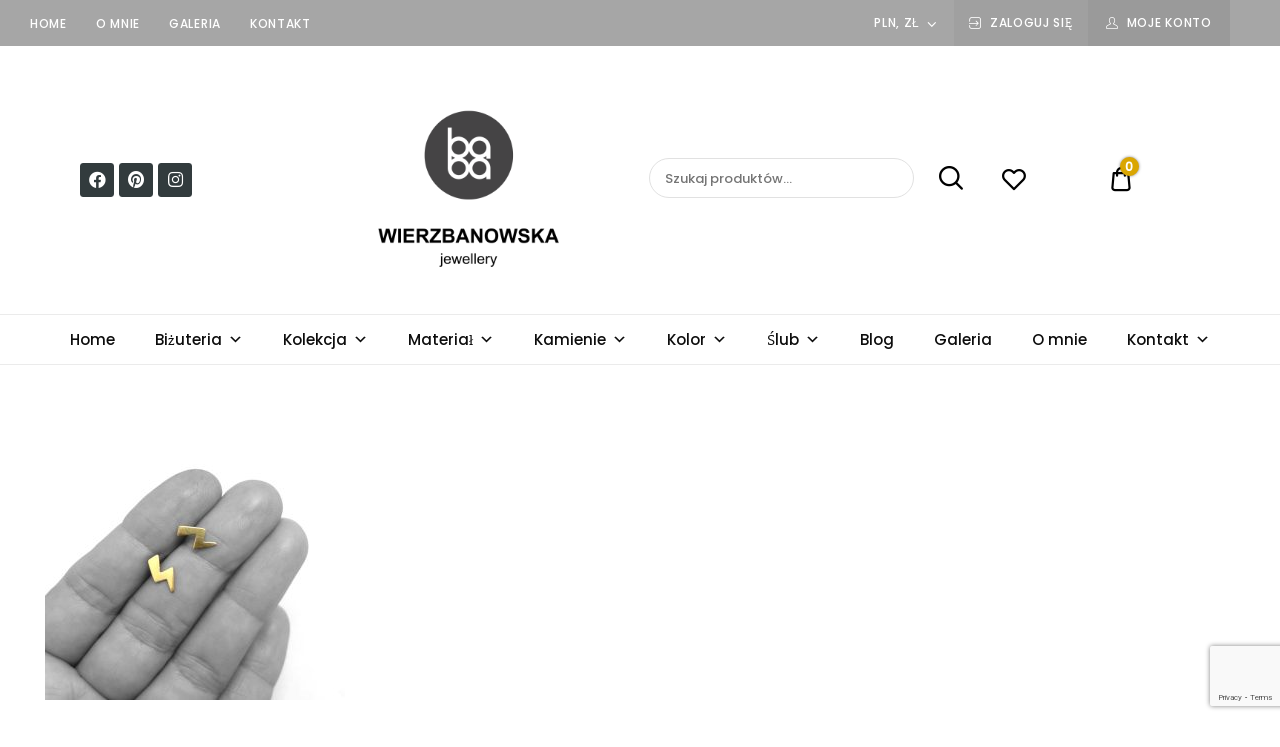

--- FILE ---
content_type: text/html; charset=UTF-8
request_url: https://www.wierzbanowska.com/?attachment_id=6715
body_size: 156980
content:
<!doctype html>
<html dir="ltr" lang="pl-PL" prefix="og: https://ogp.me/ns#">
<head>
	<meta charset="UTF-8">
	<meta name="viewport" content="width=device-width, initial-scale=1">
	<link rel="profile" href="//gmpg.org/xfn/11">
	<title>złote błyskawice kolczyki | WIERZBANOWSKA</title>
					<style type="text/css" id="cst_font_data">
						@font-face {
	font-family: 'Butler';
	font-weight: 400;
	font-display: auto;
	src: url('https://www.wierzbanowska.com/wp-content/uploads/2019/12/Butler.woff2') format('woff2'),
		url('https://www.wierzbanowska.com/wp-content/uploads/2019/12/Butler.woff') format('woff');
}
@font-face {
	font-family: 'Butler';
	font-weight: 400;
	font-display: auto;
	src: url('https://www.wierzbanowska.com/wp-content/uploads/2019/12/Butler.woff2') format('woff2'),
		url('https://www.wierzbanowska.com/wp-content/uploads/2019/12/Butler.woff') format('woff');
}					</style>
				
		<!-- All in One SEO 4.4.7.1 - aioseo.com -->
		<meta name="robots" content="max-image-preview:large" />
		<link rel="canonical" href="https://www.wierzbanowska.com/?attachment_id=6715" />
		<meta name="generator" content="All in One SEO (AIOSEO) 4.4.7.1" />
		<meta property="og:locale" content="pl_PL" />
		<meta property="og:site_name" content="WIERZBANOWSKA | jewellery" />
		<meta property="og:type" content="article" />
		<meta property="og:title" content="złote błyskawice kolczyki | WIERZBANOWSKA" />
		<meta property="og:url" content="https://www.wierzbanowska.com/?attachment_id=6715" />
		<meta property="og:image" content="https://www.wierzbanowska.com/wp-content/uploads/2019/11/cropped-wierzbanowska-logo.png" />
		<meta property="og:image:secure_url" content="https://www.wierzbanowska.com/wp-content/uploads/2019/11/cropped-wierzbanowska-logo.png" />
		<meta property="article:published_time" content="2020-11-04T09:50:39+00:00" />
		<meta property="article:modified_time" content="2020-11-04T09:51:26+00:00" />
		<meta name="twitter:card" content="summary" />
		<meta name="twitter:title" content="złote błyskawice kolczyki | WIERZBANOWSKA" />
		<meta name="twitter:image" content="https://www.wierzbanowska.com/wp-content/uploads/2019/11/cropped-wierzbanowska-logo.png" />
		<script type="application/ld+json" class="aioseo-schema">
			{"@context":"https:\/\/schema.org","@graph":[{"@type":"BreadcrumbList","@id":"https:\/\/www.wierzbanowska.com\/?attachment_id=6715#breadcrumblist","itemListElement":[{"@type":"ListItem","@id":"https:\/\/www.wierzbanowska.com\/#listItem","position":1,"item":{"@type":"WebPage","@id":"https:\/\/www.wierzbanowska.com\/","name":"Dom","description":"jewellery","url":"https:\/\/www.wierzbanowska.com\/"},"nextItem":"https:\/\/www.wierzbanowska.com\/?attachment_id=6715#listItem"},{"@type":"ListItem","@id":"https:\/\/www.wierzbanowska.com\/?attachment_id=6715#listItem","position":2,"item":{"@type":"WebPage","@id":"https:\/\/www.wierzbanowska.com\/?attachment_id=6715","name":"z\u0142ote b\u0142yskawice kolczyki","url":"https:\/\/www.wierzbanowska.com\/?attachment_id=6715"},"previousItem":"https:\/\/www.wierzbanowska.com\/#listItem"}]},{"@type":"ItemPage","@id":"https:\/\/www.wierzbanowska.com\/?attachment_id=6715#itempage","url":"https:\/\/www.wierzbanowska.com\/?attachment_id=6715","name":"z\u0142ote b\u0142yskawice kolczyki | WIERZBANOWSKA","inLanguage":"pl-PL","isPartOf":{"@id":"https:\/\/www.wierzbanowska.com\/#website"},"breadcrumb":{"@id":"https:\/\/www.wierzbanowska.com\/?attachment_id=6715#breadcrumblist"},"author":{"@id":"https:\/\/www.wierzbanowska.com\/author\/admin\/#author"},"creator":{"@id":"https:\/\/www.wierzbanowska.com\/author\/admin\/#author"},"datePublished":"2020-11-04T09:50:39+00:00","dateModified":"2020-11-04T09:51:26+00:00"},{"@type":"Organization","@id":"https:\/\/www.wierzbanowska.com\/#organization","name":"WIERZBANOWSKA","url":"https:\/\/www.wierzbanowska.com\/","logo":{"@type":"ImageObject","url":"https:\/\/www.wierzbanowska.com\/wp-content\/uploads\/2019\/11\/cropped-wierzbanowska-logo.png","@id":"https:\/\/www.wierzbanowska.com\/?attachment_id=6715\/#organizationLogo","width":976,"height":976},"image":{"@id":"https:\/\/www.wierzbanowska.com\/#organizationLogo"}},{"@type":"Person","@id":"https:\/\/www.wierzbanowska.com\/author\/admin\/#author","url":"https:\/\/www.wierzbanowska.com\/author\/admin\/","name":"admin","image":{"@type":"ImageObject","@id":"https:\/\/www.wierzbanowska.com\/?attachment_id=6715#authorImage","url":"https:\/\/secure.gravatar.com\/avatar\/19e5dabd333534ab9364e678fa0d92eb?s=96&d=mm&r=g","width":96,"height":96,"caption":"admin"}},{"@type":"WebSite","@id":"https:\/\/www.wierzbanowska.com\/#website","url":"https:\/\/www.wierzbanowska.com\/","name":"WIERZBANOWSKA","description":"jewellery","inLanguage":"pl-PL","publisher":{"@id":"https:\/\/www.wierzbanowska.com\/#organization"}}]}
		</script>
		<!-- All in One SEO -->

<link rel='dns-prefetch' href='//www.google.com' />
<link rel='dns-prefetch' href='//geowidget.easypack24.net' />
<link rel='dns-prefetch' href='//s.w.org' />
<link rel="alternate" type="application/rss+xml" title="WIERZBANOWSKA &raquo; Kanał z wpisami" href="https://www.wierzbanowska.com/feed/" />
<link rel="alternate" type="application/rss+xml" title="WIERZBANOWSKA &raquo; Kanał z komentarzami" href="https://www.wierzbanowska.com/comments/feed/" />
<link rel="alternate" type="application/rss+xml" title="WIERZBANOWSKA &raquo; złote błyskawice kolczyki Kanał z komentarzami" href="https://www.wierzbanowska.com/?attachment_id=6715/feed/" />
		<script type="text/javascript">
			window._wpemojiSettings = {"baseUrl":"https:\/\/s.w.org\/images\/core\/emoji\/13.1.0\/72x72\/","ext":".png","svgUrl":"https:\/\/s.w.org\/images\/core\/emoji\/13.1.0\/svg\/","svgExt":".svg","source":{"concatemoji":"https:\/\/www.wierzbanowska.com\/wp-includes\/js\/wp-emoji-release.min.js?ver=5.8.7"}};
			!function(e,a,t){var n,r,o,i=a.createElement("canvas"),p=i.getContext&&i.getContext("2d");function s(e,t){var a=String.fromCharCode;p.clearRect(0,0,i.width,i.height),p.fillText(a.apply(this,e),0,0);e=i.toDataURL();return p.clearRect(0,0,i.width,i.height),p.fillText(a.apply(this,t),0,0),e===i.toDataURL()}function c(e){var t=a.createElement("script");t.src=e,t.defer=t.type="text/javascript",a.getElementsByTagName("head")[0].appendChild(t)}for(o=Array("flag","emoji"),t.supports={everything:!0,everythingExceptFlag:!0},r=0;r<o.length;r++)t.supports[o[r]]=function(e){if(!p||!p.fillText)return!1;switch(p.textBaseline="top",p.font="600 32px Arial",e){case"flag":return s([127987,65039,8205,9895,65039],[127987,65039,8203,9895,65039])?!1:!s([55356,56826,55356,56819],[55356,56826,8203,55356,56819])&&!s([55356,57332,56128,56423,56128,56418,56128,56421,56128,56430,56128,56423,56128,56447],[55356,57332,8203,56128,56423,8203,56128,56418,8203,56128,56421,8203,56128,56430,8203,56128,56423,8203,56128,56447]);case"emoji":return!s([10084,65039,8205,55357,56613],[10084,65039,8203,55357,56613])}return!1}(o[r]),t.supports.everything=t.supports.everything&&t.supports[o[r]],"flag"!==o[r]&&(t.supports.everythingExceptFlag=t.supports.everythingExceptFlag&&t.supports[o[r]]);t.supports.everythingExceptFlag=t.supports.everythingExceptFlag&&!t.supports.flag,t.DOMReady=!1,t.readyCallback=function(){t.DOMReady=!0},t.supports.everything||(n=function(){t.readyCallback()},a.addEventListener?(a.addEventListener("DOMContentLoaded",n,!1),e.addEventListener("load",n,!1)):(e.attachEvent("onload",n),a.attachEvent("onreadystatechange",function(){"complete"===a.readyState&&t.readyCallback()})),(n=t.source||{}).concatemoji?c(n.concatemoji):n.wpemoji&&n.twemoji&&(c(n.twemoji),c(n.wpemoji)))}(window,document,window._wpemojiSettings);
		</script>
		<style type="text/css">
img.wp-smiley,
img.emoji {
	display: inline !important;
	border: none !important;
	box-shadow: none !important;
	height: 1em !important;
	width: 1em !important;
	margin: 0 .07em !important;
	vertical-align: -0.1em !important;
	background: none !important;
	padding: 0 !important;
}
</style>
	<link rel='stylesheet' id='sbi_styles-css'  href='https://www.wierzbanowska.com/wp-content/plugins/instagram-feed/css/sbi-styles.min.css?ver=6.2.3' type='text/css' media='all' />
<link rel='stylesheet' id='lrm-modal-css'  href='https://www.wierzbanowska.com/wp-content/plugins/ajax-login-and-registration-modal-popup/assets/lrm-core-compiled.css?ver=57' type='text/css' media='all' />
<link rel='stylesheet' id='lrm-modal-skin-css'  href='https://www.wierzbanowska.com/wp-content/plugins/ajax-login-and-registration-modal-popup/skins/default/skin.css?ver=57' type='text/css' media='all' />
<link rel='stylesheet' id='wp-block-library-css'  href='https://www.wierzbanowska.com/wp-includes/css/dist/block-library/style.min.css?ver=5.8.7' type='text/css' media='all' />
<link rel='stylesheet' id='wc-blocks-vendors-style-css'  href='https://www.wierzbanowska.com/wp-content/plugins/woocommerce/packages/woocommerce-blocks/build/wc-blocks-vendors-style.css?ver=8.9.4' type='text/css' media='all' />
<link rel='stylesheet' id='wc-blocks-style-css'  href='https://www.wierzbanowska.com/wp-content/plugins/woocommerce/packages/woocommerce-blocks/build/wc-blocks-style.css?ver=8.9.4' type='text/css' media='all' />
<link rel='stylesheet' id='cwp-style-css'  href='https://www.wierzbanowska.com/wp-content/plugins/comments-widget-plus/assets/css/cwp.css?ver=1.3' type='text/css' media='all' />
<link rel='stylesheet' id='contact-form-7-css'  href='https://www.wierzbanowska.com/wp-content/plugins/contact-form-7/includes/css/styles.css?ver=5.5.6.1' type='text/css' media='all' />
<link rel='stylesheet' id='related-posts-by-taxonomy-css'  href='https://www.wierzbanowska.com/wp-content/plugins/related-posts-by-taxonomy/includes/assets/css/styles.css?ver=5.8.7' type='text/css' media='all' />
<link rel='stylesheet' id='rs-plugin-settings-css'  href='https://www.wierzbanowska.com/wp-content/plugins/revslider/public/assets/css/settings.css?ver=5.4.8.3' type='text/css' media='all' />
<style id='rs-plugin-settings-inline-css' type='text/css'>
#rs-demo-id {}
</style>
<style id='woocommerce-inline-inline-css' type='text/css'>
.woocommerce form .form-row .required { visibility: visible; }
</style>
<link rel='stylesheet' id='mc4wp-form-themes-css'  href='https://www.wierzbanowska.com/wp-content/plugins/mailchimp-for-wp/assets/css/form-themes.css?ver=4.9.8' type='text/css' media='all' />
<link rel='stylesheet' id='dici-feature-pack-css'  href='https://www.wierzbanowska.com/wp-content/plugins/dici-feature-pack/public/css/dici-feature-pack-public.css?ver=1.0.0' type='text/css' media='all' />
<link rel='stylesheet' id='elementor-icons-css'  href='https://www.wierzbanowska.com/wp-content/plugins/elementor/assets/lib/eicons/css/elementor-icons.min.css?ver=5.18.0' type='text/css' media='all' />
<link rel='stylesheet' id='elementor-frontend-legacy-css'  href='https://www.wierzbanowska.com/wp-content/plugins/elementor/assets/css/frontend-legacy.min.css?ver=3.11.5' type='text/css' media='all' />
<link rel='stylesheet' id='elementor-frontend-css'  href='https://www.wierzbanowska.com/wp-content/plugins/elementor/assets/css/frontend.min.css?ver=3.11.5' type='text/css' media='all' />
<link rel='stylesheet' id='swiper-css'  href='https://www.wierzbanowska.com/wp-content/plugins/elementor/assets/lib/swiper/css/swiper.min.css?ver=5.3.6' type='text/css' media='all' />
<link rel='stylesheet' id='elementor-post-6556-css'  href='https://www.wierzbanowska.com/wp-content/uploads/elementor/css/post-6556.css?ver=1690893185' type='text/css' media='all' />
<link rel='stylesheet' id='tz-icons-css'  href='https://www.wierzbanowska.com/wp-content/plugins/dici-feature-pack/public/css/tz-icons.css?ver=1.0.0' type='text/css' media='all' />
<link rel='stylesheet' id='tz-jewelry-icons-css'  href='https://www.wierzbanowska.com/wp-content/plugins/dici-feature-pack/public/css/tz-jewelry-icons.css?ver=1.0.0' type='text/css' media='all' />
<link rel='stylesheet' id='owl-carousel-css'  href='https://www.wierzbanowska.com/wp-content/plugins/dici-feature-pack/public/css/owl.carousel.min.css?ver=1.0.0' type='text/css' media='all' />
<link rel='stylesheet' id='elementor-post-4063-css'  href='https://www.wierzbanowska.com/wp-content/uploads/elementor/css/post-4063.css?ver=1715290339' type='text/css' media='all' />
<link rel='stylesheet' id='elementor-post-1889-css'  href='https://www.wierzbanowska.com/wp-content/uploads/elementor/css/post-1889.css?ver=1690893185' type='text/css' media='all' />
<link rel='stylesheet' id='megamenu-css'  href='https://www.wierzbanowska.com/wp-content/uploads/maxmegamenu/style.css?ver=65fd27' type='text/css' media='all' />
<link rel='stylesheet' id='dashicons-css'  href='https://www.wierzbanowska.com/wp-includes/css/dashicons.min.css?ver=5.8.7' type='text/css' media='all' />
<link rel='stylesheet' id='woo-variation-swatches-css'  href='https://www.wierzbanowska.com/wp-content/plugins/woo-variation-swatches/assets/css/frontend.min.css?ver=1693918918' type='text/css' media='all' />
<style id='woo-variation-swatches-inline-css' type='text/css'>
:root {
--wvs-tick:url("data:image/svg+xml;utf8,%3Csvg filter='drop-shadow(0px 0px 2px rgb(0 0 0 / .8))' xmlns='http://www.w3.org/2000/svg'  viewBox='0 0 30 30'%3E%3Cpath fill='none' stroke='%23ffffff' stroke-linecap='round' stroke-linejoin='round' stroke-width='4' d='M4 16L11 23 27 7'/%3E%3C/svg%3E");

--wvs-cross:url("data:image/svg+xml;utf8,%3Csvg filter='drop-shadow(0px 0px 5px rgb(255 255 255 / .6))' xmlns='http://www.w3.org/2000/svg' width='72px' height='72px' viewBox='0 0 24 24'%3E%3Cpath fill='none' stroke='%23ff0000' stroke-linecap='round' stroke-width='0.6' d='M5 5L19 19M19 5L5 19'/%3E%3C/svg%3E");
--wvs-single-product-item-width:30px;
--wvs-single-product-item-height:30px;
--wvs-single-product-item-font-size:16px}
</style>
<link rel='preload' as='font' type='font/woff2' crossorigin='anonymous' id='tinvwl-webfont-font-css'  href='https://www.wierzbanowska.com/wp-content/plugins/ti-woocommerce-wishlist/assets/fonts/tinvwl-webfont.woff2?ver=xu2uyi'  media='all' />
<link rel='stylesheet' id='tinvwl-webfont-css'  href='https://www.wierzbanowska.com/wp-content/plugins/ti-woocommerce-wishlist/assets/css/webfont.min.css?ver=2.6.0' type='text/css' media='all' />
<link rel='stylesheet' id='tinvwl-css'  href='https://www.wierzbanowska.com/wp-content/plugins/ti-woocommerce-wishlist/assets/css/public.min.css?ver=2.6.0' type='text/css' media='all' />
<link rel='stylesheet' id='dici-css'  href='https://www.wierzbanowska.com/wp-content/themes/dici/style.css?ver=5.8.7' type='text/css' media='all' />
<link rel='stylesheet' id='dici-icons-css'  href='https://www.wierzbanowska.com/wp-content/themes/dici/assets/css/dici-icons.css?ver=5.8.7' type='text/css' media='all' />
<link rel='stylesheet' id='dici-woocommerce-style-css'  href='https://www.wierzbanowska.com/wp-content/themes/dici/woocommerce.css?ver=5.8.7' type='text/css' media='all' />
<link rel='stylesheet' id='dici-fontawesome-css'  href='https://www.wierzbanowska.com/wp-content/themes/dici/assets/css/all.min.css?ver=5.8.7' type='text/css' media='all' />
<link rel='stylesheet' id='recent-posts-widget-with-thumbnails-public-style-css'  href='https://www.wierzbanowska.com/wp-content/plugins/recent-posts-widget-with-thumbnails/public.css?ver=7.1.1' type='text/css' media='all' />
<link rel='stylesheet' id='easypack-front-css'  href='https://www.wierzbanowska.com/wp-content/plugins/woo-inpost/assets/css/front.css?ver=1.4.0' type='text/css' media='all' />
<link rel='stylesheet' id='geowidget-4.5-css-css'  href='https://geowidget.easypack24.net/css/easypack.css?ver=5.8.7' type='text/css' media='all' />
<link rel='stylesheet' id='wpgdprc-front-css-css'  href='https://www.wierzbanowska.com/wp-content/plugins/wp-gdpr-compliance/Assets/css/front.css?ver=1676465866' type='text/css' media='all' />
<style id='wpgdprc-front-css-inline-css' type='text/css'>
:root{--wp-gdpr--bar--background-color: #000000;--wp-gdpr--bar--color: #ffffff;--wp-gdpr--button--background-color: #ffffff;--wp-gdpr--button--background-color--darken: #d8d8d8;--wp-gdpr--button--color: #ffffff;}
</style>
<link rel='stylesheet' id='google-fonts-1-css'  href='https://fonts.googleapis.com/css?family=Roboto%3A100%2C100italic%2C200%2C200italic%2C300%2C300italic%2C400%2C400italic%2C500%2C500italic%2C600%2C600italic%2C700%2C700italic%2C800%2C800italic%2C900%2C900italic%7CRoboto+Slab%3A100%2C100italic%2C200%2C200italic%2C300%2C300italic%2C400%2C400italic%2C500%2C500italic%2C600%2C600italic%2C700%2C700italic%2C800%2C800italic%2C900%2C900italic&#038;display=auto&#038;subset=latin-ext&#038;ver=5.8.7' type='text/css' media='all' />
<link rel='stylesheet' id='elementor-icons-shared-0-css'  href='https://www.wierzbanowska.com/wp-content/plugins/elementor/assets/lib/font-awesome/css/fontawesome.min.css?ver=5.15.3' type='text/css' media='all' />
<link rel='stylesheet' id='elementor-icons-fa-brands-css'  href='https://www.wierzbanowska.com/wp-content/plugins/elementor/assets/lib/font-awesome/css/brands.min.css?ver=5.15.3' type='text/css' media='all' />
<link rel="preconnect" href="https://fonts.gstatic.com/" crossorigin><script type='text/javascript' src='https://www.wierzbanowska.com/wp-includes/js/jquery/jquery.min.js?ver=3.6.0' id='jquery-core-js'></script>
<script type='text/javascript' src='https://www.wierzbanowska.com/wp-includes/js/jquery/jquery-migrate.min.js?ver=3.3.2' id='jquery-migrate-js'></script>
<script type='text/javascript' src='https://www.wierzbanowska.com/wp-content/plugins/revslider/public/assets/js/jquery.themepunch.tools.min.js?ver=5.4.8.3' id='tp-tools-js'></script>
<script type='text/javascript' src='https://www.wierzbanowska.com/wp-content/plugins/revslider/public/assets/js/jquery.themepunch.revolution.min.js?ver=5.4.8.3' id='revmin-js'></script>
<script type='text/javascript' src='https://www.wierzbanowska.com/wp-content/plugins/dici-feature-pack/public/js/dici-feature-pack-public.js?ver=1.0.0' id='dici-feature-pack-js'></script>
<script type='text/javascript' src='https://www.wierzbanowska.com/wp-content/themes/dici/js/select2.min.js?ver=5.8.7' id='select2-js'></script>
<script type='text/javascript' src='https://www.wierzbanowska.com/wp-content/plugins/woo-inpost/assets/js/front.js?ver=1.4.0' id='easypack-front-js-js'></script>
<script type='text/javascript' id='wpgdprc-front-js-js-extra'>
/* <![CDATA[ */
var wpgdprcFront = {"ajaxUrl":"https:\/\/www.wierzbanowska.com\/wp-admin\/admin-ajax.php","ajaxNonce":"085d015194","ajaxArg":"security","pluginPrefix":"wpgdprc","blogId":"1","isMultiSite":"","locale":"pl_PL","showSignUpModal":"","showFormModal":"","cookieName":"wpgdprc-consent","consentVersion":"","path":"\/","prefix":"wpgdprc"};
/* ]]> */
</script>
<script type='text/javascript' src='https://www.wierzbanowska.com/wp-content/plugins/wp-gdpr-compliance/Assets/js/front.min.js?ver=1676465866' id='wpgdprc-front-js-js'></script>
<link rel="https://api.w.org/" href="https://www.wierzbanowska.com/wp-json/" /><link rel="alternate" type="application/json" href="https://www.wierzbanowska.com/wp-json/wp/v2/media/6715" /><link rel="EditURI" type="application/rsd+xml" title="RSD" href="https://www.wierzbanowska.com/xmlrpc.php?rsd" />
<link rel="wlwmanifest" type="application/wlwmanifest+xml" href="https://www.wierzbanowska.com/wp-includes/wlwmanifest.xml" /> 
<meta name="generator" content="WordPress 5.8.7" />
<meta name="generator" content="WooCommerce 7.2.3" />
<link rel='shortlink' href='https://www.wierzbanowska.com/?p=6715' />
<link rel="alternate" type="application/json+oembed" href="https://www.wierzbanowska.com/wp-json/oembed/1.0/embed?url=https%3A%2F%2Fwww.wierzbanowska.com%2F%3Fattachment_id%3D6715" />
<link rel="alternate" type="text/xml+oembed" href="https://www.wierzbanowska.com/wp-json/oembed/1.0/embed?url=https%3A%2F%2Fwww.wierzbanowska.com%2F%3Fattachment_id%3D6715&#038;format=xml" />
	<link rel="preconnect" href="https://fonts.googleapis.com">
	<link rel="preconnect" href="https://fonts.gstatic.com">
	<link href='https://fonts.googleapis.com/css2?display=swap&family=Abhaya+Libre:wght@500' rel='stylesheet'>	<noscript><style>.woocommerce-product-gallery{ opacity: 1 !important; }</style></noscript>
	<meta name="generator" content="Elementor 3.11.5; settings: css_print_method-external, google_font-enabled, font_display-auto">
		<style type="text/css">
					.site-title,
			.site-description {
				position: absolute;
				clip: rect(1px, 1px, 1px, 1px);
			}
				</style>
		<meta name="generator" content="Powered by Slider Revolution 5.4.8.3 - responsive, Mobile-Friendly Slider Plugin for WordPress with comfortable drag and drop interface." />
<link rel="icon" href="https://www.wierzbanowska.com/wp-content/uploads/2019/07/baba-logo-100x100.png" sizes="32x32" />
<link rel="icon" href="https://www.wierzbanowska.com/wp-content/uploads/2019/07/baba-logo.png" sizes="192x192" />
<link rel="apple-touch-icon" href="https://www.wierzbanowska.com/wp-content/uploads/2019/07/baba-logo.png" />
<meta name="msapplication-TileImage" content="https://www.wierzbanowska.com/wp-content/uploads/2019/07/baba-logo.png" />
<script type="text/javascript">function setREVStartSize(e){									
						try{ e.c=jQuery(e.c);var i=jQuery(window).width(),t=9999,r=0,n=0,l=0,f=0,s=0,h=0;
							if(e.responsiveLevels&&(jQuery.each(e.responsiveLevels,function(e,f){f>i&&(t=r=f,l=e),i>f&&f>r&&(r=f,n=e)}),t>r&&(l=n)),f=e.gridheight[l]||e.gridheight[0]||e.gridheight,s=e.gridwidth[l]||e.gridwidth[0]||e.gridwidth,h=i/s,h=h>1?1:h,f=Math.round(h*f),"fullscreen"==e.sliderLayout){var u=(e.c.width(),jQuery(window).height());if(void 0!=e.fullScreenOffsetContainer){var c=e.fullScreenOffsetContainer.split(",");if (c) jQuery.each(c,function(e,i){u=jQuery(i).length>0?u-jQuery(i).outerHeight(!0):u}),e.fullScreenOffset.split("%").length>1&&void 0!=e.fullScreenOffset&&e.fullScreenOffset.length>0?u-=jQuery(window).height()*parseInt(e.fullScreenOffset,0)/100:void 0!=e.fullScreenOffset&&e.fullScreenOffset.length>0&&(u-=parseInt(e.fullScreenOffset,0))}f=u}else void 0!=e.minHeight&&f<e.minHeight&&(f=e.minHeight);e.c.closest(".rev_slider_wrapper").css({height:f})					
						}catch(d){console.log("Failure at Presize of Slider:"+d)}						
					};</script>
		<style type="text/css" id="wp-custom-css">
			.dici-post-style-classy article[class*="post"] .entry-categories {
	color: #daa602;}
	
	
.widget-area .widget.widget_recent_entries ul > li::before, .widget-area .widget.widget_recent_comments ul > li::before, .widget-area .widget.widget_meta ul > li::before {
    background-color: #daa602;
}


article.sticky[class*="post"] .dici-post-inner::before, .tz-posts-carousel article.sticky .dici-post-inner::before, .single-post .sticky.post .dici-post-inner::before {
    background-color: #daa602;
}

.page-header-block {
  position: relative;
  text-align: center;
  font-size: 12.36px;
  height: 20vh;
  min-height: 150px;
  background-color: #f8f9fa;
	background: url("https://www.wierzbanowska.com/wp-content/uploads/2022/09/ribbon-scaled-1-e1663007306850.jpg")}

.single-product .woocommerce-Reviews .review-button-cont .button {
  background: #daa602;
}

.elementor-1889 .elementor-element.elementor-element-ecd623e:not(.elementor-motion-effects-element-type-background), .elementor-1889 .elementor-element.elementor-element-ecd623e > .elementor-motion-effects-container > .elementor-motion-effects-layer {
  background-color: #A6A6A6;
}

.elementor-1889 .elementor-element.elementor-element-94d5143:not(.elementor-motion-effects-element-type-background) > .elementor-column-wrap, .elementor-1889 .elementor-element.elementor-element-94d5143 > .elementor-column-wrap > .elementor-motion-effects-container > .elementor-motion-effects-layer {
  background-color: #A6A6A6;
}
.owl-dots .owl-dot.active {
  background-color: #daa602 !important;
  opacity: 1;
}
.owl-dots .owl-dot {
  background-color: #daa602 !important;
  opacity: 0.3;
  transition: opacity 400ms ease-in;
}
article.has-post-thumbnail[class*="post"] .tz-post-inner .entry-categories, .tz-posts-carousel article.has-post-thumbnail .tz-post-inner .entry-categories {
  color: #daa602;
}
.woocommerce-noreviews {
  border-color: #daa602;
}

.woocommerce-info::before, .woocommerce-noreviews::before {
  color: #daa602;
}
@media only screen and (min-width: 769px) {
  #mega-menu-wrap-menu-main #mega-menu-menu-main > li.mega-menu-item > a.mega-menu-link::before {
    background: #daa602;
    background: -moz-linear-gradient(left, #daa602 0%, #e7c558 100%);
    background: -webkit-linear-gradient(left, #daa602 0%, #e7c558 100%);
    background: linear-gradient(to right, #daa602 0%, #e7c558 100%);
    filter: progid:DXImageTransform.Microsoft.gradient(startColorstr='#daa602', endColorstr='#e7c558',GradientType=1);
  }
}


		</style>
		<script>
        var woocs_is_mobile = 0;
        var woocs_special_ajax_mode = 0;
        var woocs_drop_down_view = "no";
        var woocs_current_currency = {"name":"PLN","rate":1,"symbol":"&#122;&#322;","position":"left_space","is_etalon":1,"hide_cents":0,"hide_on_front":0,"rate_plus":0,"decimals":2,"description":"","flag":"http:\/\/wierzbanowska.pl\/wp-content\/plugins\/woocommerce-currency-switcher\/img\/no_flag.png"};
        var woocs_default_currency = {"name":"PLN","rate":1,"symbol":"&#122;&#322;","position":"left_space","is_etalon":1,"hide_cents":0,"hide_on_front":0,"rate_plus":0,"decimals":2,"description":"","flag":"http:\/\/wierzbanowska.pl\/wp-content\/plugins\/woocommerce-currency-switcher\/img\/no_flag.png"};
        var woocs_redraw_cart = 1;
        var woocs_array_of_get = '{}';
                                woocs_array_of_get = '{"attachment_id":"6715"}';
        
        woocs_array_no_cents = '["JPY","TWD"]';

        var woocs_ajaxurl = "https://www.wierzbanowska.com/wp-admin/admin-ajax.php";
        var woocs_lang_loading = "loading";
        var woocs_shop_is_cached =0;
        </script><style id="kirki-inline-styles">body{font-family:Poppins, serif;font-size:15px;font-weight:400;letter-spacing:0px;line-height:1.7;text-align:left;text-transform:none;color:#000000;}.dici-testimonials .elementor-testimonial-content,.tz-woo-product-categories li .cat-caption .cat-name,h1,h2,h3,h4{font-family:Abhaya Libre;line-height:1.3;color:#000000;}.dici-call-back-button-view .vdz_cb_btn,.dici-call-back-button-view:before, .dici-shop-address-view:before,.dici-shop-address-view .vdz_cb_btn,.shop_table .product-remove a,.single-product .summary .product_meta .posted_in:before,.single-product .summary .product_meta .sku_wrapper:before,.single-product .summary .product_meta .tagged_as:before,.site-header-cart .cart-toggler .cart-contents,.site-header-cart .product_list_widget li .remove,.tagcloud a:hover,.vdz_cb_btn,blockquote:before,ul.products .product .added_to_cart{color:#daa602;}#secondary .widget.widget_tag_cloud .tagcloud a:hover,.dici-elementor-header .elementor-widget-wp-widget-widget_top_wishlist .wishlist_products_counter .wishlist_products_counter_number,.elementor-widget-tz-woo-product-tabs .tz-tab-title::after,.heading-undersocre:after,.mejs-container, .mejs-container .mejs-controls, .mejs-embed, .mejs-embed body,.post-header-widget.widget_wishlist_products_counter .wishlist_products_counter .wishlist_products_counter_number,.pre-header-widget.widget_wishlist_products_counter .wishlist_products_counter .wishlist_products_counter_number,.shop_table .button:hover,.single-post .rpbt_shortcode > h3:after,.single-product .dici-tabs-wrapper .tabs li:hover a:after, .single-product .dici-tabs-wrapper .tabs li.active a:after,.site-header-cart .cart-toggler .cart-contents .count,.site-header-cart .product_list_widget li .remove:hover,.widget_price_filter .price_slider_amount .button:hover,.widget_price_filter .ui-slider .ui-slider-range,.woo-variation-swatches-stylesheet-enabled .variable-items-wrapper .variable-item.button-variable-item:not(.radio-variable-item).selected,.woo-variation-swatches-stylesheet-enabled .variable-items-wrapper .variable-item.button-variable-item:not(.radio-variable-item).selected:hover,.wpcf7-form input[type="submit"]:hover{background-color:#daa602;}.lrm-form button[type=submit],.tz-woo-product-categories .owl-dots .owl-dot,.underline:after{background-color:#daa602!important;}.comment-list .comment-body .comment-content blockquote,.single-product .woocommerce-product-gallery .flex-control-thumbs li img.flex-active, .single-product .woocommerce-product-gallery .flex-control-thumbs li img:hover,.widget_product_tag_cloud .tagcloud a:hover,blockquote,input[type="text"]:focus, input[type="email"]:focus, input[type="url"]:focus, input[type="password"]:focus, input[type="search"]:focus, input[type="number"]:focus, input[type="tel"]:focus, input[type="range"]:focus, input[type="date"]:focus, input[type="month"]:focus, input[type="week"]:focus, input[type="time"]:focus, input[type="datetime"]:focus, input[type="datetime-local"]:focus, input[type="color"]:focus, textarea:focus{border-color:#daa602;}.tz-posts-carousel .owl-prev, .tz-posts-carousel .owl-next,.tz-woo-product-categories .owl-prev, .tz-woo-product-categories .owl-next{color:#daa602!important;}#review_form #respond p.form-submit input:hover,.shop_table .button,.single-product .product .summary .single_add_to_cart_button:hover,.single-product .single-product-reviews .review-button-cont .button:hover,.site-header-cart .widget_shopping_cart_content .buttons a.checkout,.site-header-cart .widget_shopping_cart_content .buttons a:hover,.widget_product_tag_cloud .tagcloud a:hover,.woocommerce-cart .wc-proceed-to-checkout a,button, input[type="reset"],input[type="button"],input[type="submit"],ul.products .product .add_to_cart_button:hover,ul.products .product .product_type_variable:hover{background-color:#daa602;}#secondary .widget.comments_widget_plus .cwp-author-link,#secondary .widget.recent-posts-widget-with-thumbnails li .rpwwt-post-categories,#secondary .widget.widget_categories li a:hover, #secondary .widget.widget_archive li a:hover,.breadcrumb_last,.comment-list .comment-body .comment-meta .comment-author .fn a,.dici-elementor-footer .elementor-widget-container ul li a:hover,.dici-elementor-footer .widget ul li a:hover,.dici-footer-widget-area .elementor-widget-container ul li a:hover,.dici-footer-widget-area .widget ul li a:hover,.entry-categories .cat-links a,.page-header-block [class*="crumb"] .breadcrumb_last, .error404 .page-header [class*="crumb"] .breadcrumb_last, .page-header-block [class*="crumb"] .nav-item:last-child,.shop_table.woocommerce-checkout-review-order-table .order-total .amount,.single-post .post .entry-categories .cat-links a,.single-product .summary .product_meta .posted_in a,.single-product .summary .product_meta .tagged_as a,.tz-posts-carousel article .entry-categories .cat-links a,.widget_calendar table #today,.widget_product_categories .product-categories li a:hover,.widget_recent_comments .recentcomments .comment-author-link a,article[class*="post"] .entry-categories .cat-links a,cite{color:#bc9104;}.mejs-container, .mejs-container .mejs-controls, .mejs-embed, .mejs-embed body{background:#daa602;}a{color:#000000;}a:hover{color:#7e7e7e;}.main-navigation .mega-menu > ul > li > a.mega-menu-link,.main-navigation .mega-menu > ul > li.mega-menu-item,.main-navigation .menu .nav-menu > li > a,.main-navigation .menu > li > a,.main-navigation .menu > ul > li > a{font-family:Abhaya Libre;font-size:15px;font-weight:400;letter-spacing:0px;line-height:1.5;text-align:left;text-transform:capitalize;color:#000000;}.dici-footer-widget-area .footer-title b,.site-title{font-family:Abhaya Libre;font-size:32px;font-weight:400;letter-spacing:0.5px;line-height:1.5;text-align:center;text-transform:uppercase;color:#000000;}.page-header-block .page-title,.single-post.dici-post-modern .page-header-block .entry-title{font-family:Abhaya Libre;font-size:32px;font-weight:400;letter-spacing:0px;line-height:1.5;text-align:center;text-transform:uppercase;color:#000000;}.site-footer .menu li a,.site-info,.site-info a{font-family:Poppins;font-size:13px;font-weight:400;line-height:1.5;text-align:left;text-transform:normal;color:#434343;}#secondary .widget-title{font-family:Abhaya Libre;font-size:100;font-weight:400;letter-spacing:0px;line-height:1.5;text-align:left;text-transform:capitalize;color:#000000;}#secondary > *:not(.widget-title){font-size:14px;line-height:1.5;text-align:left;color:#262626;}.archive article[class*="post"] .entry-title,.blog #content article.post .entry-title,.search article[class*="post"] .entry-title,.single-post #content .related-post .post .entry-title{font-family:Abhaya Libre;font-size:24px;font-weight:400;letter-spacing:0px;line-height:1.3;text-transform:none;color:#000000;}.blog .post .dici-post-inner .entry-content{font-family:Poppins, serif;font-size:14px;font-weight:400;letter-spacing:0px;line-height:1.75;color:#696969;}.single-post .post .dici-post-inner .entry-content{font-family:Poppins;font-size:15px;font-weight:400;line-height:1.75;text-transform:normal;color:#262626;}body.page .entry-title,body.single-post #content .entry-header .entry-title,body.single-post .entry-title{font-family:Butler;font-size:40px;font-weight:500;line-height:1.3;text-transform:none;color:#262626;}.products .product .woocommerce-loop-product__title,.woocommerce-grouped-product-list-item__label label a{font-family:Poppins;font-size:1em;font-weight:500;line-height:1.3;text-align:left;text-transform:none;color:#000000;}.woocommerce-grouped-product-list-item__price .amount,ul.products .product .price{font-family:Poppins;font-size:15px;font-weight:400;letter-spacing:0px;line-height:1.5;text-align:left;text-transform:none;color:#daa602;}.comment-form-rating .stars a:before,.comment-form-rating .stars.selected a.active:before,.comment-form-rating .stars:active a:before,.comment-form-rating .stars:hover a:before,.comment-form-rating .stars:visited a:before,.star-rating{color:#daa602;}.products > .product .add_to_cart_button,ul.products .product .add_to_cart_button,ul.products .product .button,ul.products .product .product_type_external,ul.products .product .product_type_variable{font-family:Poppins;font-size:1em;font-weight:normal;line-height:1.5;text-align:left;text-transform:none;color:#ffffff;}.top-header-container{background-color:#a6a6a6;}.top-header-container .top-header-inner{color:#ffffff;}.dici-mobile .elementor-widget-wp-widget-widget_top_wishlist .wishlist_products_counter_text:before,.dici-mobile .site-header-cart .cart-contents:before,.dici-mobile .wishlist_products_counter_text:before{color:#000000;}dici-footer-widget-area{background-color:#ffffff;}.single-product .product .summary .product_title{font-family:Butler;font-size:32px;font-weight:500;line-height:1.3;text-align:left;text-transform:none;color:#000000;}.single-product .product .summary .star-rating{color:#daa602;}.single-product .product .summary .price{font-family:Poppins;font-size:1.25em;font-weight:500;line-height:1.5;text-align:left;text-transform:none;color:#000000;}.single-product .product .summary .single_add_to_cart_button,.single-product .single-product-reviews .review-button-cont .button{background-color:#000000;}ul.products .product .add_to_cart_button,ul.products .product .button,ul.products .product .product_type_external,ul.products .product .product_type_variable{background-color:#000000;}ul.products .product .add_to_cart_button:hover,ul.products .product .button:hover,ul.products .product .product_type_external:hover,ul.products .product .product_type_variable:hover{background-color:#daa602;}/* sinhala */
@font-face {
  font-family: 'Abhaya Libre';
  font-style: normal;
  font-weight: 400;
  font-display: swap;
  src: url(https://www.wierzbanowska.com/wp-content/fonts/abhaya-libre/font) format('woff');
  unicode-range: U+0964-0965, U+0D81-0DF4, U+1CF2, U+200C-200D, U+25CC, U+111E1-111F4;
}
/* latin-ext */
@font-face {
  font-family: 'Abhaya Libre';
  font-style: normal;
  font-weight: 400;
  font-display: swap;
  src: url(https://www.wierzbanowska.com/wp-content/fonts/abhaya-libre/font) format('woff');
  unicode-range: U+0100-02BA, U+02BD-02C5, U+02C7-02CC, U+02CE-02D7, U+02DD-02FF, U+0304, U+0308, U+0329, U+1D00-1DBF, U+1E00-1E9F, U+1EF2-1EFF, U+2020, U+20A0-20AB, U+20AD-20C0, U+2113, U+2C60-2C7F, U+A720-A7FF;
}
/* latin */
@font-face {
  font-family: 'Abhaya Libre';
  font-style: normal;
  font-weight: 400;
  font-display: swap;
  src: url(https://www.wierzbanowska.com/wp-content/fonts/abhaya-libre/font) format('woff');
  unicode-range: U+0000-00FF, U+0131, U+0152-0153, U+02BB-02BC, U+02C6, U+02DA, U+02DC, U+0304, U+0308, U+0329, U+2000-206F, U+20AC, U+2122, U+2191, U+2193, U+2212, U+2215, U+FEFF, U+FFFD;
}/* devanagari */
@font-face {
  font-family: 'Poppins';
  font-style: normal;
  font-weight: 400;
  font-display: swap;
  src: url(https://www.wierzbanowska.com/wp-content/fonts/poppins/font) format('woff');
  unicode-range: U+0900-097F, U+1CD0-1CF9, U+200C-200D, U+20A8, U+20B9, U+20F0, U+25CC, U+A830-A839, U+A8E0-A8FF, U+11B00-11B09;
}
/* latin-ext */
@font-face {
  font-family: 'Poppins';
  font-style: normal;
  font-weight: 400;
  font-display: swap;
  src: url(https://www.wierzbanowska.com/wp-content/fonts/poppins/font) format('woff');
  unicode-range: U+0100-02BA, U+02BD-02C5, U+02C7-02CC, U+02CE-02D7, U+02DD-02FF, U+0304, U+0308, U+0329, U+1D00-1DBF, U+1E00-1E9F, U+1EF2-1EFF, U+2020, U+20A0-20AB, U+20AD-20C0, U+2113, U+2C60-2C7F, U+A720-A7FF;
}
/* latin */
@font-face {
  font-family: 'Poppins';
  font-style: normal;
  font-weight: 400;
  font-display: swap;
  src: url(https://www.wierzbanowska.com/wp-content/fonts/poppins/font) format('woff');
  unicode-range: U+0000-00FF, U+0131, U+0152-0153, U+02BB-02BC, U+02C6, U+02DA, U+02DC, U+0304, U+0308, U+0329, U+2000-206F, U+20AC, U+2122, U+2191, U+2193, U+2212, U+2215, U+FEFF, U+FFFD;
}
/* devanagari */
@font-face {
  font-family: 'Poppins';
  font-style: normal;
  font-weight: 500;
  font-display: swap;
  src: url(https://www.wierzbanowska.com/wp-content/fonts/poppins/font) format('woff');
  unicode-range: U+0900-097F, U+1CD0-1CF9, U+200C-200D, U+20A8, U+20B9, U+20F0, U+25CC, U+A830-A839, U+A8E0-A8FF, U+11B00-11B09;
}
/* latin-ext */
@font-face {
  font-family: 'Poppins';
  font-style: normal;
  font-weight: 500;
  font-display: swap;
  src: url(https://www.wierzbanowska.com/wp-content/fonts/poppins/font) format('woff');
  unicode-range: U+0100-02BA, U+02BD-02C5, U+02C7-02CC, U+02CE-02D7, U+02DD-02FF, U+0304, U+0308, U+0329, U+1D00-1DBF, U+1E00-1E9F, U+1EF2-1EFF, U+2020, U+20A0-20AB, U+20AD-20C0, U+2113, U+2C60-2C7F, U+A720-A7FF;
}
/* latin */
@font-face {
  font-family: 'Poppins';
  font-style: normal;
  font-weight: 500;
  font-display: swap;
  src: url(https://www.wierzbanowska.com/wp-content/fonts/poppins/font) format('woff');
  unicode-range: U+0000-00FF, U+0131, U+0152-0153, U+02BB-02BC, U+02C6, U+02DA, U+02DC, U+0304, U+0308, U+0329, U+2000-206F, U+20AC, U+2122, U+2191, U+2193, U+2212, U+2215, U+FEFF, U+FFFD;
}/* sinhala */
@font-face {
  font-family: 'Abhaya Libre';
  font-style: normal;
  font-weight: 400;
  font-display: swap;
  src: url(https://www.wierzbanowska.com/wp-content/fonts/abhaya-libre/font) format('woff');
  unicode-range: U+0964-0965, U+0D81-0DF4, U+1CF2, U+200C-200D, U+25CC, U+111E1-111F4;
}
/* latin-ext */
@font-face {
  font-family: 'Abhaya Libre';
  font-style: normal;
  font-weight: 400;
  font-display: swap;
  src: url(https://www.wierzbanowska.com/wp-content/fonts/abhaya-libre/font) format('woff');
  unicode-range: U+0100-02BA, U+02BD-02C5, U+02C7-02CC, U+02CE-02D7, U+02DD-02FF, U+0304, U+0308, U+0329, U+1D00-1DBF, U+1E00-1E9F, U+1EF2-1EFF, U+2020, U+20A0-20AB, U+20AD-20C0, U+2113, U+2C60-2C7F, U+A720-A7FF;
}
/* latin */
@font-face {
  font-family: 'Abhaya Libre';
  font-style: normal;
  font-weight: 400;
  font-display: swap;
  src: url(https://www.wierzbanowska.com/wp-content/fonts/abhaya-libre/font) format('woff');
  unicode-range: U+0000-00FF, U+0131, U+0152-0153, U+02BB-02BC, U+02C6, U+02DA, U+02DC, U+0304, U+0308, U+0329, U+2000-206F, U+20AC, U+2122, U+2191, U+2193, U+2212, U+2215, U+FEFF, U+FFFD;
}/* devanagari */
@font-face {
  font-family: 'Poppins';
  font-style: normal;
  font-weight: 400;
  font-display: swap;
  src: url(https://www.wierzbanowska.com/wp-content/fonts/poppins/font) format('woff');
  unicode-range: U+0900-097F, U+1CD0-1CF9, U+200C-200D, U+20A8, U+20B9, U+20F0, U+25CC, U+A830-A839, U+A8E0-A8FF, U+11B00-11B09;
}
/* latin-ext */
@font-face {
  font-family: 'Poppins';
  font-style: normal;
  font-weight: 400;
  font-display: swap;
  src: url(https://www.wierzbanowska.com/wp-content/fonts/poppins/font) format('woff');
  unicode-range: U+0100-02BA, U+02BD-02C5, U+02C7-02CC, U+02CE-02D7, U+02DD-02FF, U+0304, U+0308, U+0329, U+1D00-1DBF, U+1E00-1E9F, U+1EF2-1EFF, U+2020, U+20A0-20AB, U+20AD-20C0, U+2113, U+2C60-2C7F, U+A720-A7FF;
}
/* latin */
@font-face {
  font-family: 'Poppins';
  font-style: normal;
  font-weight: 400;
  font-display: swap;
  src: url(https://www.wierzbanowska.com/wp-content/fonts/poppins/font) format('woff');
  unicode-range: U+0000-00FF, U+0131, U+0152-0153, U+02BB-02BC, U+02C6, U+02DA, U+02DC, U+0304, U+0308, U+0329, U+2000-206F, U+20AC, U+2122, U+2191, U+2193, U+2212, U+2215, U+FEFF, U+FFFD;
}
/* devanagari */
@font-face {
  font-family: 'Poppins';
  font-style: normal;
  font-weight: 500;
  font-display: swap;
  src: url(https://www.wierzbanowska.com/wp-content/fonts/poppins/font) format('woff');
  unicode-range: U+0900-097F, U+1CD0-1CF9, U+200C-200D, U+20A8, U+20B9, U+20F0, U+25CC, U+A830-A839, U+A8E0-A8FF, U+11B00-11B09;
}
/* latin-ext */
@font-face {
  font-family: 'Poppins';
  font-style: normal;
  font-weight: 500;
  font-display: swap;
  src: url(https://www.wierzbanowska.com/wp-content/fonts/poppins/font) format('woff');
  unicode-range: U+0100-02BA, U+02BD-02C5, U+02C7-02CC, U+02CE-02D7, U+02DD-02FF, U+0304, U+0308, U+0329, U+1D00-1DBF, U+1E00-1E9F, U+1EF2-1EFF, U+2020, U+20A0-20AB, U+20AD-20C0, U+2113, U+2C60-2C7F, U+A720-A7FF;
}
/* latin */
@font-face {
  font-family: 'Poppins';
  font-style: normal;
  font-weight: 500;
  font-display: swap;
  src: url(https://www.wierzbanowska.com/wp-content/fonts/poppins/font) format('woff');
  unicode-range: U+0000-00FF, U+0131, U+0152-0153, U+02BB-02BC, U+02C6, U+02DA, U+02DC, U+0304, U+0308, U+0329, U+2000-206F, U+20AC, U+2122, U+2191, U+2193, U+2212, U+2215, U+FEFF, U+FFFD;
}/* sinhala */
@font-face {
  font-family: 'Abhaya Libre';
  font-style: normal;
  font-weight: 400;
  font-display: swap;
  src: url(https://www.wierzbanowska.com/wp-content/fonts/abhaya-libre/font) format('woff');
  unicode-range: U+0964-0965, U+0D81-0DF4, U+1CF2, U+200C-200D, U+25CC, U+111E1-111F4;
}
/* latin-ext */
@font-face {
  font-family: 'Abhaya Libre';
  font-style: normal;
  font-weight: 400;
  font-display: swap;
  src: url(https://www.wierzbanowska.com/wp-content/fonts/abhaya-libre/font) format('woff');
  unicode-range: U+0100-02BA, U+02BD-02C5, U+02C7-02CC, U+02CE-02D7, U+02DD-02FF, U+0304, U+0308, U+0329, U+1D00-1DBF, U+1E00-1E9F, U+1EF2-1EFF, U+2020, U+20A0-20AB, U+20AD-20C0, U+2113, U+2C60-2C7F, U+A720-A7FF;
}
/* latin */
@font-face {
  font-family: 'Abhaya Libre';
  font-style: normal;
  font-weight: 400;
  font-display: swap;
  src: url(https://www.wierzbanowska.com/wp-content/fonts/abhaya-libre/font) format('woff');
  unicode-range: U+0000-00FF, U+0131, U+0152-0153, U+02BB-02BC, U+02C6, U+02DA, U+02DC, U+0304, U+0308, U+0329, U+2000-206F, U+20AC, U+2122, U+2191, U+2193, U+2212, U+2215, U+FEFF, U+FFFD;
}/* devanagari */
@font-face {
  font-family: 'Poppins';
  font-style: normal;
  font-weight: 400;
  font-display: swap;
  src: url(https://www.wierzbanowska.com/wp-content/fonts/poppins/font) format('woff');
  unicode-range: U+0900-097F, U+1CD0-1CF9, U+200C-200D, U+20A8, U+20B9, U+20F0, U+25CC, U+A830-A839, U+A8E0-A8FF, U+11B00-11B09;
}
/* latin-ext */
@font-face {
  font-family: 'Poppins';
  font-style: normal;
  font-weight: 400;
  font-display: swap;
  src: url(https://www.wierzbanowska.com/wp-content/fonts/poppins/font) format('woff');
  unicode-range: U+0100-02BA, U+02BD-02C5, U+02C7-02CC, U+02CE-02D7, U+02DD-02FF, U+0304, U+0308, U+0329, U+1D00-1DBF, U+1E00-1E9F, U+1EF2-1EFF, U+2020, U+20A0-20AB, U+20AD-20C0, U+2113, U+2C60-2C7F, U+A720-A7FF;
}
/* latin */
@font-face {
  font-family: 'Poppins';
  font-style: normal;
  font-weight: 400;
  font-display: swap;
  src: url(https://www.wierzbanowska.com/wp-content/fonts/poppins/font) format('woff');
  unicode-range: U+0000-00FF, U+0131, U+0152-0153, U+02BB-02BC, U+02C6, U+02DA, U+02DC, U+0304, U+0308, U+0329, U+2000-206F, U+20AC, U+2122, U+2191, U+2193, U+2212, U+2215, U+FEFF, U+FFFD;
}
/* devanagari */
@font-face {
  font-family: 'Poppins';
  font-style: normal;
  font-weight: 500;
  font-display: swap;
  src: url(https://www.wierzbanowska.com/wp-content/fonts/poppins/font) format('woff');
  unicode-range: U+0900-097F, U+1CD0-1CF9, U+200C-200D, U+20A8, U+20B9, U+20F0, U+25CC, U+A830-A839, U+A8E0-A8FF, U+11B00-11B09;
}
/* latin-ext */
@font-face {
  font-family: 'Poppins';
  font-style: normal;
  font-weight: 500;
  font-display: swap;
  src: url(https://www.wierzbanowska.com/wp-content/fonts/poppins/font) format('woff');
  unicode-range: U+0100-02BA, U+02BD-02C5, U+02C7-02CC, U+02CE-02D7, U+02DD-02FF, U+0304, U+0308, U+0329, U+1D00-1DBF, U+1E00-1E9F, U+1EF2-1EFF, U+2020, U+20A0-20AB, U+20AD-20C0, U+2113, U+2C60-2C7F, U+A720-A7FF;
}
/* latin */
@font-face {
  font-family: 'Poppins';
  font-style: normal;
  font-weight: 500;
  font-display: swap;
  src: url(https://www.wierzbanowska.com/wp-content/fonts/poppins/font) format('woff');
  unicode-range: U+0000-00FF, U+0131, U+0152-0153, U+02BB-02BC, U+02C6, U+02DA, U+02DC, U+0304, U+0308, U+0329, U+2000-206F, U+20AC, U+2122, U+2191, U+2193, U+2212, U+2215, U+FEFF, U+FFFD;
}</style>	<style id="egf-frontend-styles" type="text/css">
		.product_title {font-family: 'Abhaya Libre', sans-serif!important;font-style: normal!important;font-weight: 500!important;} p {} h1 {} h2 {} h3 {} h4 {} h5 {} h6 {} 	</style>
	<style type="text/css">/** Mega Menu CSS: fs **/</style>
</head>

<body data-rsssl=1 class="attachment attachment-template-default single single-attachment postid-6715 attachmentid-6715 attachment-jpeg wp-custom-logo theme-dici woocommerce-no-js dici-hf-header dici-hf-footer dici-hf-template-dici dici-hf-stylesheet-dici mega-menu-menu-main woo-variation-swatches wvs-behavior-blur wvs-theme-dici wvs-show-label wvs-tooltip tinvwl-theme-style woocommerce-active dici-menu-align-center dici-logo-position-center dici-header-menu-under dici-header-top-widgets dici-header-pre-widgets dici-header-post-widgets dici-layout-no  dici-product-content-center dici-pr-btn-hvr-hide elementor-default elementor-kit-6556 currency-pln">
<div id="page" class="site">
	<a class="skip-link screen-reader-text" href="#content">Skip to content</a>
            <section class="top-header-container">
            <div class="top-header-inner">
                <div class="menu-short-container"><ul id="top-header-menu" class="menu"><li id="menu-item-2332" class="menu-item menu-item-type-custom menu-item-object-custom menu-item-2332"><a href="https://wierzbanowska.com">Home</a></li>
<li id="menu-item-4004" class="menu-item menu-item-type-post_type menu-item-object-page menu-item-4004"><a title="						" href="https://www.wierzbanowska.com/about-us/">O mnie</a></li>
<li id="menu-item-4005" class="menu-item menu-item-type-post_type menu-item-object-page menu-item-4005"><a title="						" href="https://www.wierzbanowska.com/gallery/">Galeria</a></li>
<li id="menu-item-4006" class="menu-item menu-item-type-post_type menu-item-object-page menu-item-4006"><a title="						" href="https://www.wierzbanowska.com/contact-us/">Kontakt</a></li>
</ul></div>                <aside id="dici-top-header-sidebar" class="dici-top-header-widget-area">
                    

<section id="woocs_selector-3" class="top-header-widget WOOCS_SELECTOR">
<div class="widget widget-woocommerce-currency-switcher">
    <!--WooCommerce Currency Switcher-->

    

        <form method="post" action="" class="woocommerce-currency-switcher-form " data-ver="1.4.1.3">
            <input type="hidden" name="woocommerce-currency-switcher" value="PLN" />
            <select name="woocommerce-currency-switcher" data-width="auto" data-flag-position="right" class="woocommerce-currency-switcher " onchange="woocs_redirect(this.value); void(0);">
                
                    
                    <option class="woocs_option_img_PLN" value="PLN"  selected='selected' data-imagesrc="" data-icon="" data-description="">PLN, &#122;&#322;</option>
                
                                </select>
            <div class="woocs_display_none" style="display: none;" >FOX v.1.4.1.3</div>
        </form>
        </div>

</section><ul class="dici-widget-login-button-view">
	<li class="">
		<a class="sign-up  lrm-register" href="https://www.wierzbanowska.com/moje-konto/">Zaloguj się</a>
	</li><li>
		<a class="account  lrm-login" href="https://www.wierzbanowska.com/moje-konto/">Moje konto</a>
	</li>
</ul>                </aside>
            </div>
        </section>
		        <header id="masthead" itemscope="itemscope" itemtype="https://schema.org/WPHeader" class="dici-elementor-header">
        <p class="main-title bhf-hidden" itemprop="headline"><a href="https://www.wierzbanowska.com" title="WIERZBANOWSKA" rel="home">WIERZBANOWSKA</a></p>
        		<div data-elementor-type="wp-post" data-elementor-id="4063" class="elementor elementor-4063">
						<div class="elementor-inner">
				<div class="elementor-section-wrap">
									<section class="elementor-section elementor-top-section elementor-element elementor-element-3664895d elementor-section-boxed elementor-section-height-default elementor-section-height-default" data-id="3664895d" data-element_type="section">
						<div class="elementor-container elementor-column-gap-default">
							<div class="elementor-row">
					<div class="elementor-column elementor-col-20 elementor-top-column elementor-element elementor-element-3aab9e89" data-id="3aab9e89" data-element_type="column">
			<div class="elementor-column-wrap elementor-element-populated">
							<div class="elementor-widget-wrap">
						<div class="elementor-element elementor-element-facf568 e-grid-align-left e-grid-align-mobile-center elementor-shape-rounded elementor-grid-0 elementor-widget elementor-widget-social-icons" data-id="facf568" data-element_type="widget" data-widget_type="social-icons.default">
				<div class="elementor-widget-container">
					<div class="elementor-social-icons-wrapper elementor-grid">
							<span class="elementor-grid-item">
					<a class="elementor-icon elementor-social-icon elementor-social-icon-facebook elementor-repeater-item-5459eb9" href="https://www.facebook.com/bwierzbanowska/" target="_blank">
						<span class="elementor-screen-only">Facebook</span>
						<i class="fab fa-facebook"></i>					</a>
				</span>
							<span class="elementor-grid-item">
					<a class="elementor-icon elementor-social-icon elementor-social-icon-pinterest elementor-repeater-item-1d3e6e1" href="https://www.pinterest.at/BABAjewelry/" target="_blank">
						<span class="elementor-screen-only">Pinterest</span>
						<i class="fab fa-pinterest"></i>					</a>
				</span>
							<span class="elementor-grid-item">
					<a class="elementor-icon elementor-social-icon elementor-social-icon-instagram elementor-repeater-item-1648234" href="https://www.instagram.com/wierzbanowska.jewellery/" target="_blank">
						<span class="elementor-screen-only">Instagram</span>
						<i class="fab fa-instagram"></i>					</a>
				</span>
					</div>
				</div>
				</div>
						</div>
					</div>
		</div>
				<div class="elementor-column elementor-col-20 elementor-top-column elementor-element elementor-element-c0f3f75" data-id="c0f3f75" data-element_type="column">
			<div class="elementor-column-wrap elementor-element-populated">
							<div class="elementor-widget-wrap">
						<div class="elementor-element elementor-element-7d4385a5 elementor-widget elementor-widget-tz-site-logo" data-id="7d4385a5" data-element_type="widget" data-widget_type="tz-site-logo.default">
				<div class="elementor-widget-container">
					<div class="site-branding tz-logo">
			<a href="https://www.wierzbanowska.com/" class="custom-logo-link" rel="home"><img width="976" height="976" src="https://www.wierzbanowska.com/wp-content/uploads/2019/11/cropped-wierzbanowska-logo.png" class="custom-logo" alt="WIERZBANOWSKA" srcset="https://www.wierzbanowska.com/wp-content/uploads/2019/11/cropped-wierzbanowska-logo.png 976w, https://www.wierzbanowska.com/wp-content/uploads/2019/11/cropped-wierzbanowska-logo-300x300.png 300w, https://www.wierzbanowska.com/wp-content/uploads/2019/11/cropped-wierzbanowska-logo-100x100.png 100w, https://www.wierzbanowska.com/wp-content/uploads/2019/11/cropped-wierzbanowska-logo-600x600.png 600w, https://www.wierzbanowska.com/wp-content/uploads/2019/11/cropped-wierzbanowska-logo-150x150.png 150w, https://www.wierzbanowska.com/wp-content/uploads/2019/11/cropped-wierzbanowska-logo-768x768.png 768w, https://www.wierzbanowska.com/wp-content/uploads/2019/11/cropped-wierzbanowska-logo-323x323.png 323w, https://www.wierzbanowska.com/wp-content/uploads/2019/11/cropped-wierzbanowska-logo-440x440.png 440w, https://www.wierzbanowska.com/wp-content/uploads/2019/11/cropped-wierzbanowska-logo-675x675.png 675w, https://www.wierzbanowska.com/wp-content/uploads/2019/11/cropped-wierzbanowska-logo-544x544.png 544w" sizes="(max-width: 976px) 100vw, 976px" /></a>				<p class="site-title"><a href="https://www.wierzbanowska.com/" rel="home">WIERZBANOWSKA</a></p>
							<p class="site-description">jewellery</p>
					</div><!-- .site-branding -->
				</div>
				</div>
						</div>
					</div>
		</div>
				<div class="elementor-column elementor-col-20 elementor-top-column elementor-element elementor-element-ae72a3b" data-id="ae72a3b" data-element_type="column">
			<div class="elementor-column-wrap elementor-element-populated">
							<div class="elementor-widget-wrap">
						<div class="elementor-element elementor-element-462493cc elementor-widget-tablet__width-initial elementor-widget-mobile__width-inherit elementor-widget elementor-widget-wp-widget-woocommerce_product_search" data-id="462493cc" data-element_type="widget" data-widget_type="wp-widget-woocommerce_product_search.default">
				<div class="elementor-widget-container">
			<form role="search" method="get" class="woocommerce-product-search" action="https://www.wierzbanowska.com/">
	<label class="screen-reader-text" for="woocommerce-product-search-field-0">Szukaj:</label>
	<input type="search" id="woocommerce-product-search-field-0" class="search-field" placeholder="Szukaj produktów&hellip;" value="" name="s" />
	<button type="submit" value="Szukaj" class="">Szukaj</button>
	<input type="hidden" name="post_type" value="product" />
</form>
		</div>
				</div>
						</div>
					</div>
		</div>
				<div class="elementor-column elementor-col-20 elementor-top-column elementor-element elementor-element-0792753" data-id="0792753" data-element_type="column">
			<div class="elementor-column-wrap elementor-element-populated">
							<div class="elementor-widget-wrap">
						<div class="elementor-element elementor-element-a1f2031 elementor-widget elementor-widget-wp-widget-widget_top_wishlist" data-id="a1f2031" data-element_type="widget" data-widget_type="wp-widget-widget_top_wishlist.default">
				<div class="elementor-widget-container">
			<a href="https://www.wierzbanowska.com/wishlist/"
   name="lista-zyczen" aria-label="Lista życzeń -"
   class="wishlist_products_counter top_wishlist-heart top_wishlist- wishlist-counter-with-products">
	<span class="wishlist_products_counter_text">Lista życzeń -</span>
			<span class="wishlist_products_counter_number"></span>
	</a>
		</div>
				</div>
						</div>
					</div>
		</div>
				<div class="elementor-column elementor-col-20 elementor-top-column elementor-element elementor-element-1b1734e" data-id="1b1734e" data-element_type="column">
			<div class="elementor-column-wrap elementor-element-populated">
							<div class="elementor-widget-wrap">
						<div class="elementor-element elementor-element-e5438c9 elementor-widget elementor-widget-wp-widget-dici-header-cart" data-id="e5438c9" data-element_type="widget" data-widget_type="wp-widget-dici-header-cart.default">
				<div class="elementor-widget-container">
					<section id="site-header-cart" class="site-header-cart">
			<div class="cart-toggler dici-header-cart-view">
						<a class="cart-contents" href="https://www.wierzbanowska.com/koszyk/" title="View your shopping cart">
						                <span class="amount">&#122;&#322;&nbsp;0,00</span> <span class="count">0</span>
            		</a>
					</div>
			<div class="site-header-cart-contents"><div class="widget woocommerce widget_shopping_cart"><h2 class="widgettitle">Koszyk</h2><div class="widget_shopping_cart_content"></div></div></div>
		</section>
				</div>
				</div>
						</div>
					</div>
		</div>
								</div>
					</div>
		</section>
				<section class="elementor-section elementor-top-section elementor-element elementor-element-79231075 elementor-section-content-middle elementor-section-boxed elementor-section-height-default elementor-section-height-default" data-id="79231075" data-element_type="section">
						<div class="elementor-container elementor-column-gap-no">
							<div class="elementor-row">
					<div class="elementor-column elementor-col-100 elementor-top-column elementor-element elementor-element-48eb992b" data-id="48eb992b" data-element_type="column">
			<div class="elementor-column-wrap elementor-element-populated">
							<div class="elementor-widget-wrap">
						<div class="elementor-element elementor-element-3aaf9ff1 elementor-widget elementor-widget-tz-navigation" data-id="3aaf9ff1" data-element_type="widget" data-widget_type="tz-navigation.default">
				<div class="elementor-widget-container">
					<nav id="site-navigation" class="main-navigation tz-menu-align-center">
			<button class="menu-toggle" aria-controls="main-menu" aria-expanded="false">Menu</button>
			<div id="mega-menu-wrap-menu-main" class="mega-menu-wrap"><div class="mega-menu-toggle"><div class="mega-toggle-blocks-left"></div><div class="mega-toggle-blocks-center"></div><div class="mega-toggle-blocks-right"><div class='mega-toggle-block mega-menu-toggle-animated-block mega-toggle-block-0' id='mega-toggle-block-0'><button aria-label="Toggle Menu" class="mega-toggle-animated mega-toggle-animated-slider" type="button" aria-expanded="false">
                  <span class="mega-toggle-animated-box">
                    <span class="mega-toggle-animated-inner"></span>
                  </span>
                </button></div></div></div><ul id="mega-menu-menu-main" class="mega-menu max-mega-menu mega-menu-horizontal mega-no-js" data-event="hover_intent" data-effect="fade_up" data-effect-speed="200" data-effect-mobile="slide" data-effect-speed-mobile="200" data-mobile-force-width="body" data-second-click="go" data-document-click="collapse" data-vertical-behaviour="standard" data-breakpoint="768" data-unbind="true" data-mobile-state="collapse_all" data-hover-intent-timeout="300" data-hover-intent-interval="100"><li class='mega-menu-item mega-menu-item-type-post_type mega-menu-item-object-page mega-menu-item-home mega-align-bottom-left mega-menu-flyout mega-menu-item-4007' id='mega-menu-item-4007'><a class="mega-menu-link" href="https://www.wierzbanowska.com/" tabindex="0">Home</a></li><li class='mega-menu-item mega-menu-item-type-taxonomy mega-menu-item-object-product_cat mega-menu-item-has-children mega-align-bottom-left mega-menu-flyout mega-menu-item-5233' id='mega-menu-item-5233'><a class="mega-menu-link" href="https://www.wierzbanowska.com/product-category/bizuteria/" aria-haspopup="true" aria-expanded="false" tabindex="0">Biżuteria<span class="mega-indicator"></span></a>
<ul class="mega-sub-menu">
<li class='mega-menu-item mega-menu-item-type-taxonomy mega-menu-item-object-product_cat mega-menu-item-5234' id='mega-menu-item-5234'><a class="mega-menu-link" href="https://www.wierzbanowska.com/product-category/bizuteria/bransolety/">Bransolety</a></li><li class='mega-menu-item mega-menu-item-type-taxonomy mega-menu-item-object-product_cat mega-menu-item-5235' id='mega-menu-item-5235'><a class="mega-menu-link" href="https://www.wierzbanowska.com/product-category/bizuteria/broszki/">Broszki</a></li><li class='mega-menu-item mega-menu-item-type-taxonomy mega-menu-item-object-product_cat mega-menu-item-5237' id='mega-menu-item-5237'><a class="mega-menu-link" href="https://www.wierzbanowska.com/product-category/bizuteria/kolczyki/">Kolczyki</a></li><li class='mega-menu-item mega-menu-item-type-taxonomy mega-menu-item-object-product_cat mega-menu-item-5238' id='mega-menu-item-5238'><a class="mega-menu-link" href="https://www.wierzbanowska.com/product-category/bizuteria/komplety/">Komplety</a></li><li class='mega-menu-item mega-menu-item-type-taxonomy mega-menu-item-object-product_cat mega-menu-item-5239' id='mega-menu-item-5239'><a class="mega-menu-link" href="https://www.wierzbanowska.com/product-category/bizuteria/naszyjniki/">Naszyjniki</a></li><li class='mega-menu-item mega-menu-item-type-taxonomy mega-menu-item-object-product_cat mega-menu-item-5240' id='mega-menu-item-5240'><a class="mega-menu-link" href="https://www.wierzbanowska.com/product-category/bizuteria/obraczki/">Obrączki</a></li><li class='mega-menu-item mega-menu-item-type-taxonomy mega-menu-item-object-product_cat mega-menu-item-5241' id='mega-menu-item-5241'><a class="mega-menu-link" href="https://www.wierzbanowska.com/product-category/bizuteria/pierscionki/">Pierścionki</a></li><li class='mega-menu-item mega-menu-item-type-taxonomy mega-menu-item-object-product_cat mega-menu-item-5242' id='mega-menu-item-5242'><a class="mega-menu-link" href="https://www.wierzbanowska.com/product-category/bizuteria/spinki-do-mankietow/">Spinki do mankietów</a></li><li class='mega-menu-item mega-menu-item-type-taxonomy mega-menu-item-object-product_cat mega-menu-item-6974' id='mega-menu-item-6974'><a class="mega-menu-link" href="https://www.wierzbanowska.com/product-category/bizuteria/personalizowany-grawer/">Personalizowany grawer</a></li><li class='mega-menu-item mega-menu-item-type-taxonomy mega-menu-item-object-product_cat mega-menu-item-5236' id='mega-menu-item-5236'><a class="mega-menu-link" href="https://www.wierzbanowska.com/product-category/bizuteria/karta-podarunkowa/">Karta podarunkowa</a></li></ul>
</li><li class='mega-menu-item mega-menu-item-type-taxonomy mega-menu-item-object-product_cat mega-menu-item-has-children mega-align-bottom-left mega-menu-flyout mega-menu-item-5254' id='mega-menu-item-5254'><a class="mega-menu-link" href="https://www.wierzbanowska.com/product-category/kolekcja-bizuterii/" aria-haspopup="true" aria-expanded="false" tabindex="0">Kolekcja<span class="mega-indicator"></span></a>
<ul class="mega-sub-menu">
<li class='mega-menu-item mega-menu-item-type-taxonomy mega-menu-item-object-product_cat mega-menu-item-5255' id='mega-menu-item-5255'><a class="mega-menu-link" href="https://www.wierzbanowska.com/product-category/kolekcja-bizuterii/folklove/">Folklove</a></li><li class='mega-menu-item mega-menu-item-type-taxonomy mega-menu-item-object-product_cat mega-menu-item-6677' id='mega-menu-item-6677'><a class="mega-menu-link" href="https://www.wierzbanowska.com/product-category/kolekcja-bizuterii/girl-power/">Girl Power</a></li><li class='mega-menu-item mega-menu-item-type-taxonomy mega-menu-item-object-product_cat mega-menu-item-7660' id='mega-menu-item-7660'><a class="mega-menu-link" href="https://www.wierzbanowska.com/product-category/kolekcja-bizuterii/koralikowo/">Koralikowa</a></li><li class='mega-menu-item mega-menu-item-type-taxonomy mega-menu-item-object-product_cat mega-menu-item-5256' id='mega-menu-item-5256'><a class="mega-menu-link" href="https://www.wierzbanowska.com/product-category/kolekcja-bizuterii/mapy/">Mapy</a></li><li class='mega-menu-item mega-menu-item-type-taxonomy mega-menu-item-object-product_cat mega-menu-item-5257' id='mega-menu-item-5257'><a class="mega-menu-link" href="https://www.wierzbanowska.com/product-category/kolekcja-bizuterii/minimal/">Minimal</a></li><li class='mega-menu-item mega-menu-item-type-taxonomy mega-menu-item-object-product_cat mega-menu-item-5258' id='mega-menu-item-5258'><a class="mega-menu-link" href="https://www.wierzbanowska.com/product-category/kolekcja-bizuterii/rytmy/">Rytmy</a></li><li class='mega-menu-item mega-menu-item-type-taxonomy mega-menu-item-object-product_cat mega-menu-item-5259' id='mega-menu-item-5259'><a class="mega-menu-link" href="https://www.wierzbanowska.com/product-category/kolekcja-bizuterii/sexi-plexi/">Sexi Plexi</a></li><li class='mega-menu-item mega-menu-item-type-taxonomy mega-menu-item-object-product_cat mega-menu-item-5260' id='mega-menu-item-5260'><a class="mega-menu-link" href="https://www.wierzbanowska.com/product-category/kolekcja-bizuterii/suply/">Supły</a></li><li class='mega-menu-item mega-menu-item-type-taxonomy mega-menu-item-object-product_cat mega-menu-item-5261' id='mega-menu-item-5261'><a class="mega-menu-link" href="https://www.wierzbanowska.com/product-category/kolekcja-bizuterii/willove/">Willove</a></li><li class='mega-menu-item mega-menu-item-type-taxonomy mega-menu-item-object-product_cat mega-menu-item-5262' id='mega-menu-item-5262'><a class="mega-menu-link" href="https://www.wierzbanowska.com/product-category/kolekcja-bizuterii/wstegi/">Wstęgi</a></li><li class='mega-menu-item mega-menu-item-type-taxonomy mega-menu-item-object-product_cat mega-menu-item-5263' id='mega-menu-item-5263'><a class="mega-menu-link" href="https://www.wierzbanowska.com/product-category/kolekcja-bizuterii/zoo/">Zoo</a></li></ul>
</li><li class='mega-menu-item mega-menu-item-type-taxonomy mega-menu-item-object-product_cat mega-menu-item-has-children mega-align-bottom-left mega-menu-flyout mega-menu-item-4475' id='mega-menu-item-4475'><a class="mega-menu-link" href="https://www.wierzbanowska.com/product-category/material/" aria-haspopup="true" aria-expanded="false" tabindex="0">Materiał<span class="mega-indicator"></span></a>
<ul class="mega-sub-menu">
<li class='mega-menu-item mega-menu-item-type-taxonomy mega-menu-item-object-product_cat mega-menu-item-has-children mega-menu-item-4852' id='mega-menu-item-4852'><a class="mega-menu-link" href="https://www.wierzbanowska.com/product-category/material/srebro/" aria-haspopup="true" aria-expanded="false">Srebro<span class="mega-indicator"></span></a>
	<ul class="mega-sub-menu">
<li class='mega-menu-item mega-menu-item-type-taxonomy mega-menu-item-object-product_cat mega-menu-item-4853' id='mega-menu-item-4853'><a class="mega-menu-link" href="https://www.wierzbanowska.com/product-category/material/srebro/srebro-oksydowane/">Srebro oksydowane</a></li><li class='mega-menu-item mega-menu-item-type-taxonomy mega-menu-item-object-product_cat mega-menu-item-4854' id='mega-menu-item-4854'><a class="mega-menu-link" href="https://www.wierzbanowska.com/product-category/material/srebro/srebro-pozlacane/">Srebro pozłacane</a></li>	</ul>
</li><li class='mega-menu-item mega-menu-item-type-taxonomy mega-menu-item-object-product_cat mega-menu-item-has-children mega-menu-item-4855' id='mega-menu-item-4855'><a class="mega-menu-link" href="https://www.wierzbanowska.com/product-category/material/zloto/" aria-haspopup="true" aria-expanded="false">Złoto<span class="mega-indicator"></span></a>
	<ul class="mega-sub-menu">
<li class='mega-menu-item mega-menu-item-type-taxonomy mega-menu-item-object-product_cat mega-menu-item-4856' id='mega-menu-item-4856'><a class="mega-menu-link" href="https://www.wierzbanowska.com/product-category/material/zloto/zloto-rozowe/">Złoto białe</a></li><li class='mega-menu-item mega-menu-item-type-taxonomy mega-menu-item-object-product_cat mega-menu-item-4857' id='mega-menu-item-4857'><a class="mega-menu-link" href="https://www.wierzbanowska.com/product-category/material/zloto/zloto-rozowe-zloto/">Złoto różowe</a></li><li class='mega-menu-item mega-menu-item-type-taxonomy mega-menu-item-object-product_cat mega-menu-item-4858' id='mega-menu-item-4858'><a class="mega-menu-link" href="https://www.wierzbanowska.com/product-category/material/zloto/zloto-zolte/">Złoto żółte</a></li>	</ul>
</li><li class='mega-menu-item mega-menu-item-type-taxonomy mega-menu-item-object-product_cat mega-menu-item-has-children mega-menu-item-4476' id='mega-menu-item-4476'><a class="mega-menu-link" href="https://www.wierzbanowska.com/product-category/material/tworzywo/" aria-haspopup="true" aria-expanded="false">Tworzywo<span class="mega-indicator"></span></a>
	<ul class="mega-sub-menu">
<li class='mega-menu-item mega-menu-item-type-taxonomy mega-menu-item-object-product_cat mega-menu-item-4477' id='mega-menu-item-4477'><a class="mega-menu-link" href="https://www.wierzbanowska.com/product-category/material/tworzywo/emalia/">Emalia</a></li><li class='mega-menu-item mega-menu-item-type-taxonomy mega-menu-item-object-product_cat mega-menu-item-4478' id='mega-menu-item-4478'><a class="mega-menu-link" href="https://www.wierzbanowska.com/product-category/material/tworzywo/kauczuk/">Kauczuk</a></li><li class='mega-menu-item mega-menu-item-type-taxonomy mega-menu-item-object-product_cat mega-menu-item-4868' id='mega-menu-item-4868'><a class="mega-menu-link" href="https://www.wierzbanowska.com/product-category/material/tworzywo/plexi/">Plexi</a></li><li class='mega-menu-item mega-menu-item-type-taxonomy mega-menu-item-object-product_cat mega-menu-item-4869' id='mega-menu-item-4869'><a class="mega-menu-link" href="https://www.wierzbanowska.com/product-category/material/tworzywo/wstazki-satynowe/">Wstążki satynowe</a></li>	</ul>
</li><li class='mega-menu-item mega-menu-item-type-taxonomy mega-menu-item-object-product_cat mega-menu-item-has-children mega-menu-item-4479' id='mega-menu-item-4479'><a class="mega-menu-link" href="https://www.wierzbanowska.com/product-category/material/metale/" aria-haspopup="true" aria-expanded="false">Metale<span class="mega-indicator"></span></a>
	<ul class="mega-sub-menu">
<li class='mega-menu-item mega-menu-item-type-taxonomy mega-menu-item-object-product_cat mega-menu-item-4480' id='mega-menu-item-4480'><a class="mega-menu-link" href="https://www.wierzbanowska.com/product-category/material/metale/mosiadz/">Mosiądz</a></li><li class='mega-menu-item mega-menu-item-type-taxonomy mega-menu-item-object-product_cat mega-menu-item-4851' id='mega-menu-item-4851'><a class="mega-menu-link" href="https://www.wierzbanowska.com/product-category/material/metale/stal-szlachetna/">Stal szlachetna</a></li>	</ul>
</li></ul>
</li><li class='mega-menu-item mega-menu-item-type-taxonomy mega-menu-item-object-product_cat mega-menu-item-has-children mega-align-bottom-left mega-menu-flyout mega-menu-item-5243' id='mega-menu-item-5243'><a class="mega-menu-link" href="https://www.wierzbanowska.com/product-category/kamienie-szlachetne/" aria-haspopup="true" aria-expanded="false" tabindex="0">Kamienie<span class="mega-indicator"></span></a>
<ul class="mega-sub-menu">
<li class='mega-menu-item mega-menu-item-type-taxonomy mega-menu-item-object-product_cat mega-menu-item-6560' id='mega-menu-item-6560'><a class="mega-menu-link" href="https://www.wierzbanowska.com/product-category/kamienie-szlachetne/akwamaryn/">Akwamaryn</a></li><li class='mega-menu-item mega-menu-item-type-taxonomy mega-menu-item-object-product_cat mega-menu-item-5244' id='mega-menu-item-5244'><a class="mega-menu-link" href="https://www.wierzbanowska.com/product-category/kamienie-szlachetne/ametyst/">Ametyst</a></li><li class='mega-menu-item mega-menu-item-type-taxonomy mega-menu-item-object-product_cat mega-menu-item-5245' id='mega-menu-item-5245'><a class="mega-menu-link" href="https://www.wierzbanowska.com/product-category/kamienie-szlachetne/bursztyn/">Bursztyn</a></li><li class='mega-menu-item mega-menu-item-type-taxonomy mega-menu-item-object-product_cat mega-menu-item-5246' id='mega-menu-item-5246'><a class="mega-menu-link" href="https://www.wierzbanowska.com/product-category/kamienie-szlachetne/cyrkonia/">Cyrkonia</a></li><li class='mega-menu-item mega-menu-item-type-taxonomy mega-menu-item-object-product_cat mega-menu-item-5247' id='mega-menu-item-5247'><a class="mega-menu-link" href="https://www.wierzbanowska.com/product-category/kamienie-szlachetne/cytryn/">Cytryn</a></li><li class='mega-menu-item mega-menu-item-type-taxonomy mega-menu-item-object-product_cat mega-menu-item-5248' id='mega-menu-item-5248'><a class="mega-menu-link" href="https://www.wierzbanowska.com/product-category/kamienie-szlachetne/diament/">Diament</a></li><li class='mega-menu-item mega-menu-item-type-taxonomy mega-menu-item-object-product_cat mega-menu-item-7469' id='mega-menu-item-7469'><a class="mega-menu-link" href="https://www.wierzbanowska.com/product-category/kamienie-szlachetne/granat/">Granat</a></li><li class='mega-menu-item mega-menu-item-type-taxonomy mega-menu-item-object-product_cat mega-menu-item-7620' id='mega-menu-item-7620'><a class="mega-menu-link" href="https://www.wierzbanowska.com/product-category/kamienie-szlachetne/hematyt/">Hematyt</a></li><li class='mega-menu-item mega-menu-item-type-taxonomy mega-menu-item-object-product_cat mega-menu-item-7661' id='mega-menu-item-7661'><a class="mega-menu-link" href="https://www.wierzbanowska.com/product-category/lapis/">Lapis lazuli</a></li><li class='mega-menu-item mega-menu-item-type-taxonomy mega-menu-item-object-product_cat mega-menu-item-5249' id='mega-menu-item-5249'><a class="mega-menu-link" href="https://www.wierzbanowska.com/product-category/kamienie-szlachetne/oliwin/">Oliwin</a></li><li class='mega-menu-item mega-menu-item-type-taxonomy mega-menu-item-object-product_cat mega-menu-item-6545' id='mega-menu-item-6545'><a class="mega-menu-link" href="https://www.wierzbanowska.com/product-category/kamienie-szlachetne/opal/">Opal</a></li><li class='mega-menu-item mega-menu-item-type-taxonomy mega-menu-item-object-product_cat mega-menu-item-5250' id='mega-menu-item-5250'><a class="mega-menu-link" href="https://www.wierzbanowska.com/product-category/kamienie-szlachetne/rubin/">Rubin</a></li><li class='mega-menu-item mega-menu-item-type-taxonomy mega-menu-item-object-product_cat mega-menu-item-5251' id='mega-menu-item-5251'><a class="mega-menu-link" href="https://www.wierzbanowska.com/product-category/kamienie-szlachetne/szafir/">Szafir</a></li><li class='mega-menu-item mega-menu-item-type-taxonomy mega-menu-item-object-product_cat mega-menu-item-5252' id='mega-menu-item-5252'><a class="mega-menu-link" href="https://www.wierzbanowska.com/product-category/kamienie-szlachetne/szmaragd/">Szmaragd</a></li><li class='mega-menu-item mega-menu-item-type-taxonomy mega-menu-item-object-product_cat mega-menu-item-5253' id='mega-menu-item-5253'><a class="mega-menu-link" href="https://www.wierzbanowska.com/product-category/kamienie-szlachetne/topaz/">Topaz</a></li><li class='mega-menu-item mega-menu-item-type-taxonomy mega-menu-item-object-product_cat mega-menu-item-6581' id='mega-menu-item-6581'><a class="mega-menu-link" href="https://www.wierzbanowska.com/product-category/kamienie-szlachetne/turkus/">Turkus</a></li><li class='mega-menu-item mega-menu-item-type-taxonomy mega-menu-item-object-product_cat mega-menu-item-7659' id='mega-menu-item-7659'><a class="mega-menu-link" href="https://www.wierzbanowska.com/product-category/kamienie-szlachetne/turmalin/">Turmalin</a></li></ul>
</li><li class='mega-menu-item mega-menu-item-type-taxonomy mega-menu-item-object-product_cat mega-menu-item-has-children mega-align-bottom-left mega-menu-flyout mega-menu-item-5324' id='mega-menu-item-5324'><a class="mega-menu-link" href="https://www.wierzbanowska.com/product-category/kolor-2/" aria-haspopup="true" aria-expanded="false" tabindex="0">Kolor<span class="mega-indicator"></span></a>
<ul class="mega-sub-menu">
<li class='mega-menu-item mega-menu-item-type-taxonomy mega-menu-item-object-product_cat mega-menu-item-5325' id='mega-menu-item-5325'><a class="mega-menu-link" href="https://www.wierzbanowska.com/product-category/kolor-2/bialy/">Biały</a></li><li class='mega-menu-item mega-menu-item-type-taxonomy mega-menu-item-object-product_cat mega-menu-item-5610' id='mega-menu-item-5610'><a class="mega-menu-link" href="https://www.wierzbanowska.com/product-category/kolor-2/brasowy/">Brązowy</a></li><li class='mega-menu-item mega-menu-item-type-taxonomy mega-menu-item-object-product_cat mega-menu-item-5326' id='mega-menu-item-5326'><a class="mega-menu-link" href="https://www.wierzbanowska.com/product-category/kolor-2/czarny/">Czarny</a></li><li class='mega-menu-item mega-menu-item-type-taxonomy mega-menu-item-object-product_cat mega-menu-item-5327' id='mega-menu-item-5327'><a class="mega-menu-link" href="https://www.wierzbanowska.com/product-category/kolor-2/czerwony/">Czerwony</a></li><li class='mega-menu-item mega-menu-item-type-taxonomy mega-menu-item-object-product_cat mega-menu-item-5328' id='mega-menu-item-5328'><a class="mega-menu-link" href="https://www.wierzbanowska.com/product-category/kolor-2/fioletowy/">Fioletowy</a></li><li class='mega-menu-item mega-menu-item-type-taxonomy mega-menu-item-object-product_cat mega-menu-item-5329' id='mega-menu-item-5329'><a class="mega-menu-link" href="https://www.wierzbanowska.com/product-category/kolor-2/granatowy/">Granatowy</a></li><li class='mega-menu-item mega-menu-item-type-taxonomy mega-menu-item-object-product_cat mega-menu-item-5330' id='mega-menu-item-5330'><a class="mega-menu-link" href="https://www.wierzbanowska.com/product-category/kolor-2/niebieski/">Niebieski</a></li><li class='mega-menu-item mega-menu-item-type-taxonomy mega-menu-item-object-product_cat mega-menu-item-5331' id='mega-menu-item-5331'><a class="mega-menu-link" href="https://www.wierzbanowska.com/product-category/kolor-2/pomaranczowy/">Pomarańczowy</a></li><li class='mega-menu-item mega-menu-item-type-taxonomy mega-menu-item-object-product_cat mega-menu-item-5332' id='mega-menu-item-5332'><a class="mega-menu-link" href="https://www.wierzbanowska.com/product-category/kolor-2/rozowy/">Różowy</a></li><li class='mega-menu-item mega-menu-item-type-taxonomy mega-menu-item-object-product_cat mega-menu-item-5333' id='mega-menu-item-5333'><a class="mega-menu-link" href="https://www.wierzbanowska.com/product-category/kolor-2/szary/">Szary</a></li><li class='mega-menu-item mega-menu-item-type-taxonomy mega-menu-item-object-product_cat mega-menu-item-6402' id='mega-menu-item-6402'><a class="mega-menu-link" href="https://www.wierzbanowska.com/product-category/kolor-2/turkusowy/">Turkusowy</a></li><li class='mega-menu-item mega-menu-item-type-taxonomy mega-menu-item-object-product_cat mega-menu-item-5365' id='mega-menu-item-5365'><a class="mega-menu-link" href="https://www.wierzbanowska.com/product-category/kolor-2/zielony/">Zielony</a></li><li class='mega-menu-item mega-menu-item-type-taxonomy mega-menu-item-object-product_cat mega-menu-item-5366' id='mega-menu-item-5366'><a class="mega-menu-link" href="https://www.wierzbanowska.com/product-category/kolor-2/zolty/">Żółty</a></li></ul>
</li><li class='mega-menu-item mega-menu-item-type-taxonomy mega-menu-item-object-product_cat mega-menu-item-has-children mega-align-bottom-left mega-menu-flyout mega-menu-item-5264' id='mega-menu-item-5264'><a class="mega-menu-link" href="https://www.wierzbanowska.com/product-category/bizuteria-slubna/" aria-haspopup="true" aria-expanded="false" tabindex="0">Ślub<span class="mega-indicator"></span></a>
<ul class="mega-sub-menu">
<li class='mega-menu-item mega-menu-item-type-taxonomy mega-menu-item-object-product_cat mega-menu-item-5265' id='mega-menu-item-5265'><a class="mega-menu-link" href="https://www.wierzbanowska.com/product-category/bizuteria-slubna/bizuteria-slubna-bizuteria-slubna/">Biżuteria ślubna</a></li><li class='mega-menu-item mega-menu-item-type-taxonomy mega-menu-item-object-product_cat mega-menu-item-5266' id='mega-menu-item-5266'><a class="mega-menu-link" href="https://www.wierzbanowska.com/product-category/bizuteria-slubna/obraczki-slubne/">Obrączki</a></li><li class='mega-menu-item mega-menu-item-type-taxonomy mega-menu-item-object-product_cat mega-menu-item-5267' id='mega-menu-item-5267'><a class="mega-menu-link" href="https://www.wierzbanowska.com/product-category/bizuteria-slubna/pierscionki-zareczynowe/">Pierścionki zaręczynowe</a></li></ul>
</li><li class='mega-menu-item mega-menu-item-type-post_type mega-menu-item-object-page mega-current_page_parent mega-align-bottom-left mega-menu-flyout mega-menu-item-3020' id='mega-menu-item-3020'><a class="mega-menu-link" href="https://www.wierzbanowska.com/blog/" tabindex="0">Blog</a></li><li class='mega-menu-item mega-menu-item-type-post_type mega-menu-item-object-page mega-align-bottom-left mega-menu-flyout mega-menu-item-3021' id='mega-menu-item-3021'><a class="mega-menu-link" href="https://www.wierzbanowska.com/gallery/" tabindex="0">Galeria</a></li><li class='mega-menu-item mega-menu-item-type-post_type mega-menu-item-object-page mega-align-bottom-left mega-menu-flyout mega-menu-item-4008' id='mega-menu-item-4008'><a class="mega-menu-link" href="https://www.wierzbanowska.com/about-us/" tabindex="0">O mnie</a></li><li class='mega-menu-item mega-menu-item-type-post_type mega-menu-item-object-page mega-menu-item-has-children mega-align-bottom-left mega-menu-flyout mega-menu-item-4009' id='mega-menu-item-4009'><a title="			" class="mega-menu-link" href="https://www.wierzbanowska.com/contact-us/" aria-haspopup="true" aria-expanded="false" tabindex="0">Kontakt<span class="mega-indicator"></span></a>
<ul class="mega-sub-menu">
<li class='mega-menu-item mega-menu-item-type-post_type mega-menu-item-object-page mega-menu-item-2978' id='mega-menu-item-2978'><a class="mega-menu-link" href="https://www.wierzbanowska.com/frequently-asked-questions-2/">FAQ</a></li></ul>
</li></ul></div>		</nav>
				</div>
				</div>
						</div>
					</div>
		</div>
								</div>
					</div>
		</section>
									</div>
			</div>
					</div>
			    </header>
        	<div id="content" class="site-content">
        	<div id="primary" class="content-area">
		<main id="main" class="site-main">

		<article id="post-6715" class="post-6715 attachment type-attachment status-inherit hentry">
    <section class="dici-post-inner">

                        <div class="entry-content">
            <p class="attachment"><a href='https://www.wierzbanowska.com/wp-content/uploads/2020/11/DSCF0207.jpg'><img width="300" height="300" src="https://www.wierzbanowska.com/wp-content/uploads/2020/11/DSCF0207-300x300.jpg" class="attachment-medium size-medium" alt="" loading="lazy" srcset="https://www.wierzbanowska.com/wp-content/uploads/2020/11/DSCF0207-300x300.jpg 300w, https://www.wierzbanowska.com/wp-content/uploads/2020/11/DSCF0207-100x100.jpg 100w, https://www.wierzbanowska.com/wp-content/uploads/2020/11/DSCF0207-150x150.jpg 150w, https://www.wierzbanowska.com/wp-content/uploads/2020/11/DSCF0207-323x323.jpg 323w, https://www.wierzbanowska.com/wp-content/uploads/2020/11/DSCF0207-440x440.jpg 440w, https://www.wierzbanowska.com/wp-content/uploads/2020/11/DSCF0207-544x544.jpg 544w, https://www.wierzbanowska.com/wp-content/uploads/2020/11/DSCF0207.jpg 600w" sizes="(max-width: 300px) 100vw, 300px" /></a></p>
        </div><!-- .entry-content -->
        <footer class="entry-footer"></footer><!-- .entry-footer -->
	</section>
</article><!-- #post-6715 -->

	<nav class="navigation post-navigation" role="navigation" aria-label="Wpisy">
		<h2 class="screen-reader-text">Nawigacja wpisu</h2>
		<div class="nav-links"><div class="nav-previous"><a href="https://www.wierzbanowska.com/product/kolczyki-blyskawice-zlote/" rel="prev"><span class="post-nav-span"><b>previous post</b> <span class="nav-post-title">Kolczyki Błyskawice Złote</span></span></a></div></div>
	</nav>
<div id="comments" class="comments-area">

		<div id="respond" class="comment-respond">
		<h3 id="reply-title" class="comment-reply-title">Dodaj komentarz <small><a rel="nofollow" id="cancel-comment-reply-link" href="/?attachment_id=6715#respond" style="display:none;">Anuluj pisanie odpowiedzi</a></small></h3><form action="https://www.wierzbanowska.com/wp-comments-post.php" method="post" id="commentform" class="comment-form" novalidate><p class="comment-notes"><span id="email-notes">Twój adres e-mail nie zostanie opublikowany.</span> Wymagane pola są oznaczone <span class="required">*</span></p><p class="comment-form-comment"><label for="comment">Comment</label><textarea id="comment" placeholder="Comment" name="comment" cols="45" rows="7" aria-required="true"></textarea></p><p class="comment-form-author"><label for="author">Nazwa <span class="required">*</span></label> <input id="author" name="author" placeholder="Name *" type="text" value="" size="30" maxlength="245" required='required' /></p>
<p class="comment-form-email"><label for="email">E-mail <span class="required">*</span></label> <input id="email" name="email" placeholder="Email *" type="email" value="" size="30" maxlength="100" aria-describedby="email-notes" required='required' /></p>
<p class="comment-form-url"><label for="url">Witryna internetowa</label> <input id="url" name="url" placeholder="Website" type="url" value="" size="30" maxlength="200" /></p>
<p class="comment-form-cookies-consent"><input id="wp-comment-cookies-consent" name="wp-comment-cookies-consent" type="checkbox" value="yes" /> <label for="wp-comment-cookies-consent">Zapisz moje dane, adres e-mail i witrynę w przeglądarce aby wypełnić dane podczas pisania kolejnych komentarzy.</label></p>

<p class="wpgdprc-checkbox
comment-form-wpgdprc">
	<input type="checkbox" name="wpgdprc" id="wpgdprc" value="1"  />
	<label for="wpgdprc">
		Korzystając z formularza zgadzasz się na przechowywanie i przetwarzanie twoich danych przez tę witrynę. 
<abbr class="wpgdprc-required" title="Musisz zaznaczyć to pole wyboru.">*</abbr>
	</label>
</p>
<p class="form-submit"><input name="submit" type="submit" id="submit" class="submit" value="Opublikuj komentarz" /> <input type='hidden' name='comment_post_ID' value='6715' id='comment_post_ID' />
<input type='hidden' name='comment_parent' id='comment_parent' value='0' />
</p><p style="display: none;"><input type="hidden" id="akismet_comment_nonce" name="akismet_comment_nonce" value="c83a81e2f4" /></p><p style="display: none !important;"><label>&#916;<textarea name="ak_hp_textarea" cols="45" rows="8" maxlength="100"></textarea></label><input type="hidden" id="ak_js_1" name="ak_js" value="239"/><script>document.getElementById( "ak_js_1" ).setAttribute( "value", ( new Date() ).getTime() );</script></p></form>	</div><!-- #respond -->
	

</div><!-- #comments -->

		</main><!-- #main -->
	</div><!-- #primary -->

<aside id="secondary" class="widget-area sidebar-blog-area">
    <section id="search-2" class="widget widget_search"><form role="search" method="get" class="search-form" action="https://www.wierzbanowska.com/">
	<label>
		<span class="screen-reader-text">Search for:</span>
		<input type="search" class="search-field" placeholder="Type to search" value="" name="s" />
		<span class="shadow_for_search"></span>
	</label>
	<button type="submit" class="search-submit"><span class="screen-reader-text">Search</span><i class="dici-icon-magnifying-glass"></i></button>
</form>
</section>
		<section id="recent-posts-2" class="widget widget_recent_entries">
		<h3 class="widget-title"><span>najnowsze</span></h3>
		<ul>
											<li>
					<a href="https://www.wierzbanowska.com/2022/07/26/bizuteria-z-bursztynem/">Biżuteria z bursztynem</a>
									</li>
											<li>
					<a href="https://www.wierzbanowska.com/2022/07/15/ultra-lekkie-i-przepiekne-kolczyki-kola/">Ultra lekkie i przepiękne kolczyki koła</a>
									</li>
											<li>
					<a href="https://www.wierzbanowska.com/2021/12/06/bransolety-z-wytrawianymi-wzorami-roslinnymi/">Bransolety z wytrawianymi wzorami roślinnymi</a>
									</li>
											<li>
					<a href="https://www.wierzbanowska.com/2021/12/06/nowa-sesja-zdjeciowa-bizuterii/">Nowa sesja zdjęciowa biżuterii</a>
									</li>
											<li>
					<a href="https://www.wierzbanowska.com/2019/07/26/baba-wyrozniona-w-gramy-0925-w-jarocinie/">Baba wyróżniona w GRAMY! 0,925 w Jarocinie</a>
									</li>
					</ul>

		</section><section id="categories-2" class="widget widget_categories"><h3 class="widget-title"><span>Kategorie</span></h3>
			<ul>
					<li class="cat-item cat-item-1"><a href="https://www.wierzbanowska.com/category/uncategorized/">Uncategorized</a>
</li>
	<li class="cat-item cat-item-66"><a href="https://www.wierzbanowska.com/category/uncategorized-de/">Uncategorized</a>
</li>
			</ul>

			</section><section id="recent-posts-widget-with-thumbnails-1" class="widget recent-posts-widget-with-thumbnails">
<div id="rpwwt-recent-posts-widget-with-thumbnails-1" class="rpwwt-widget">
<h3 class="widget-title"><span>Wyróżnione</span></h3>
	<ul>
		<li><a href="https://www.wierzbanowska.com/2022/07/26/bizuteria-z-bursztynem/"><img width="80" height="80" src="https://www.wierzbanowska.com/wp-content/uploads/2022/07/DSCF1926m-100x100.jpg" class="attachment-80x80 size-80x80 wp-post-image" alt="" loading="lazy" srcset="https://www.wierzbanowska.com/wp-content/uploads/2022/07/DSCF1926m-100x100.jpg 100w, https://www.wierzbanowska.com/wp-content/uploads/2022/07/DSCF1926m-300x300.jpg 300w, https://www.wierzbanowska.com/wp-content/uploads/2022/07/DSCF1926m-150x150.jpg 150w, https://www.wierzbanowska.com/wp-content/uploads/2022/07/DSCF1926m-323x323.jpg 323w, https://www.wierzbanowska.com/wp-content/uploads/2022/07/DSCF1926m-440x440.jpg 440w, https://www.wierzbanowska.com/wp-content/uploads/2022/07/DSCF1926m-544x544.jpg 544w, https://www.wierzbanowska.com/wp-content/uploads/2022/07/DSCF1926m-50x50.jpg 50w, https://www.wierzbanowska.com/wp-content/uploads/2022/07/DSCF1926m.jpg 600w" sizes="(max-width: 80px) 100vw, 80px" /><span class="rpwwt-post-title">Biżuteria z bursztynem</span></a><div class="rpwwt-post-categories">Uncategorized</div><div class="rpwwt-post-date">26 lipca 2022</div></li>
		<li><a href="https://www.wierzbanowska.com/2022/07/15/ultra-lekkie-i-przepiekne-kolczyki-kola/"><img width="80" height="80" src="https://www.wierzbanowska.com/wp-content/uploads/2022/07/DSCF2028m-100x100.jpg" class="attachment-80x80 size-80x80 wp-post-image" alt="" loading="lazy" srcset="https://www.wierzbanowska.com/wp-content/uploads/2022/07/DSCF2028m-100x100.jpg 100w, https://www.wierzbanowska.com/wp-content/uploads/2022/07/DSCF2028m-300x300.jpg 300w, https://www.wierzbanowska.com/wp-content/uploads/2022/07/DSCF2028m-150x150.jpg 150w, https://www.wierzbanowska.com/wp-content/uploads/2022/07/DSCF2028m-323x323.jpg 323w, https://www.wierzbanowska.com/wp-content/uploads/2022/07/DSCF2028m-440x440.jpg 440w, https://www.wierzbanowska.com/wp-content/uploads/2022/07/DSCF2028m-544x544.jpg 544w, https://www.wierzbanowska.com/wp-content/uploads/2022/07/DSCF2028m-50x50.jpg 50w, https://www.wierzbanowska.com/wp-content/uploads/2022/07/DSCF2028m.jpg 600w" sizes="(max-width: 80px) 100vw, 80px" /><span class="rpwwt-post-title">Ultra lekkie i przepiękne kolczyki koła</span></a><div class="rpwwt-post-categories">Uncategorized</div><div class="rpwwt-post-date">15 lipca 2022</div></li>
		<li><a href="https://www.wierzbanowska.com/2021/12/06/bransolety-z-wytrawianymi-wzorami-roslinnymi/"><img width="80" height="80" src="https://www.wierzbanowska.com/wp-content/uploads/2019/07/40995576_1651373001638240_985380327948025856_n-100x100.jpg" class="attachment-80x80 size-80x80 wp-post-image" alt="" loading="lazy" srcset="https://www.wierzbanowska.com/wp-content/uploads/2019/07/40995576_1651373001638240_985380327948025856_n-100x100.jpg 100w, https://www.wierzbanowska.com/wp-content/uploads/2019/07/40995576_1651373001638240_985380327948025856_n-300x300.jpg 300w, https://www.wierzbanowska.com/wp-content/uploads/2019/07/40995576_1651373001638240_985380327948025856_n-150x150.jpg 150w" sizes="(max-width: 80px) 100vw, 80px" /><span class="rpwwt-post-title">Bransolety z wytrawianymi wzorami roślinnymi</span></a><div class="rpwwt-post-categories">Uncategorized</div><div class="rpwwt-post-date">6 grudnia 2021</div></li>
		<li><a href="https://www.wierzbanowska.com/2021/12/06/nowa-sesja-zdjeciowa-bizuterii/"><img width="80" height="80" src="https://www.wierzbanowska.com/wp-content/uploads/2021/12/BasiaW-16-100x100.jpg" class="attachment-80x80 size-80x80 wp-post-image" alt="" loading="lazy" srcset="https://www.wierzbanowska.com/wp-content/uploads/2021/12/BasiaW-16-100x100.jpg 100w, https://www.wierzbanowska.com/wp-content/uploads/2021/12/BasiaW-16-300x300.jpg 300w, https://www.wierzbanowska.com/wp-content/uploads/2021/12/BasiaW-16-600x600.jpg 600w, https://www.wierzbanowska.com/wp-content/uploads/2021/12/BasiaW-16-1024x1024.jpg 1024w, https://www.wierzbanowska.com/wp-content/uploads/2021/12/BasiaW-16-150x150.jpg 150w, https://www.wierzbanowska.com/wp-content/uploads/2021/12/BasiaW-16-768x768.jpg 768w, https://www.wierzbanowska.com/wp-content/uploads/2021/12/BasiaW-16-1536x1536.jpg 1536w, https://www.wierzbanowska.com/wp-content/uploads/2021/12/BasiaW-16-323x323.jpg 323w, https://www.wierzbanowska.com/wp-content/uploads/2021/12/BasiaW-16-440x440.jpg 440w, https://www.wierzbanowska.com/wp-content/uploads/2021/12/BasiaW-16-675x675.jpg 675w, https://www.wierzbanowska.com/wp-content/uploads/2021/12/BasiaW-16-544x544.jpg 544w, https://www.wierzbanowska.com/wp-content/uploads/2021/12/BasiaW-16.jpg 2048w" sizes="(max-width: 80px) 100vw, 80px" /><span class="rpwwt-post-title">Nowa sesja zdjęciowa biżuterii</span></a><div class="rpwwt-post-categories">Uncategorized</div><div class="rpwwt-post-date">6 grudnia 2021</div></li>
		<li><a href="https://www.wierzbanowska.com/2019/07/26/baba-wyrozniona-w-gramy-0925-w-jarocinie/"><img width="80" height="80" src="https://www.wierzbanowska.com/wp-content/uploads/2019/07/Gramy-0925-1-100x100.jpg" class="attachment-80x80 size-80x80 wp-post-image" alt="" loading="lazy" srcset="https://www.wierzbanowska.com/wp-content/uploads/2019/07/Gramy-0925-1-100x100.jpg 100w, https://www.wierzbanowska.com/wp-content/uploads/2019/07/Gramy-0925-1-300x300.jpg 300w, https://www.wierzbanowska.com/wp-content/uploads/2019/07/Gramy-0925-1-600x600.jpg 600w, https://www.wierzbanowska.com/wp-content/uploads/2019/07/Gramy-0925-1-150x150.jpg 150w, https://www.wierzbanowska.com/wp-content/uploads/2019/07/Gramy-0925-1-768x768.jpg 768w, https://www.wierzbanowska.com/wp-content/uploads/2019/07/Gramy-0925-1-1024x1024.jpg 1024w, https://www.wierzbanowska.com/wp-content/uploads/2019/07/Gramy-0925-1-323x323.jpg 323w, https://www.wierzbanowska.com/wp-content/uploads/2019/07/Gramy-0925-1-440x440.jpg 440w, https://www.wierzbanowska.com/wp-content/uploads/2019/07/Gramy-0925-1-675x675.jpg 675w, https://www.wierzbanowska.com/wp-content/uploads/2019/07/Gramy-0925-1-544x544.jpg 544w, https://www.wierzbanowska.com/wp-content/uploads/2019/07/Gramy-0925-1.jpg 2000w" sizes="(max-width: 80px) 100vw, 80px" /><span class="rpwwt-post-title">Baba wyróżniona w GRAMY! 0,925 w Jarocinie</span></a><div class="rpwwt-post-categories">Uncategorized</div><div class="rpwwt-post-date">26 lipca 2019</div></li>
	</ul>
</div><!-- .rpwwt-widget -->
</section><section id="tag_cloud-2" class="widget widget_tag_cloud"><h3 class="widget-title"><span>Tagi</span></h3><div class="tagcloud"><a href="https://www.wierzbanowska.com/tag/pierscionek-zareczynowy/" class="tag-cloud-link tag-link-83 tag-link-position-1" style="font-size: 8pt;" aria-label="pierścionek zaręczynowy (1 element)">pierścionek zaręczynowy</a>
<a href="https://www.wierzbanowska.com/tag/rozmiar-pierscionka/" class="tag-cloud-link tag-link-408 tag-link-position-2" style="font-size: 8pt;" aria-label="rozmiar pierścionka (1 element)">rozmiar pierścionka</a></div>
</section><section id="archives-3" class="widget widget_archive"><h3 class="widget-title"><span>Archiwum</span></h3>
			<ul>
					<li><a href='https://www.wierzbanowska.com/2022/07/'>lipiec 2022</a></li>
	<li><a href='https://www.wierzbanowska.com/2021/12/'>grudzień 2021</a></li>
	<li><a href='https://www.wierzbanowska.com/2019/07/'>lipiec 2019</a></li>
			</ul>

			</section></aside><!-- #secondary -->
    	</div><!-- #content -->
            <aside itemtype="https://schema.org/WPFooter" itemscope="itemscope" class="dici-elementor-footer">
        		<div data-elementor-type="wp-post" data-elementor-id="1889" class="elementor elementor-1889">
						<div class="elementor-inner">
				<div class="elementor-section-wrap">
									<section class="elementor-section elementor-top-section elementor-element elementor-element-ecd623e elementor-section-stretched elementor-section-full_width elementor-section-content-middle elementor-section-height-default elementor-section-height-default" data-id="ecd623e" data-element_type="section" data-settings="{&quot;stretch_section&quot;:&quot;section-stretched&quot;,&quot;background_background&quot;:&quot;classic&quot;}">
						<div class="elementor-container elementor-column-gap-no">
							<div class="elementor-row">
					<div class="elementor-column elementor-col-100 elementor-top-column elementor-element elementor-element-dbb3872" data-id="dbb3872" data-element_type="column">
			<div class="elementor-column-wrap elementor-element-populated">
							<div class="elementor-widget-wrap">
						<section class="elementor-section elementor-inner-section elementor-element elementor-element-0314d85 elementor-section-boxed elementor-section-height-default elementor-section-height-default" data-id="0314d85" data-element_type="section" data-settings="{&quot;background_background&quot;:&quot;gradient&quot;}">
						<div class="elementor-container elementor-column-gap-default">
							<div class="elementor-row">
					<div class="elementor-column elementor-col-50 elementor-inner-column elementor-element elementor-element-71d75fd" data-id="71d75fd" data-element_type="column">
			<div class="elementor-column-wrap elementor-element-populated">
							<div class="elementor-widget-wrap">
						<div class="elementor-element elementor-element-edf87b9 elementor-widget elementor-widget-text-editor" data-id="edf87b9" data-element_type="widget" data-widget_type="text-editor.default">
				<div class="elementor-widget-container">
								<div class="elementor-text-editor elementor-clearfix">
				<p><strong>ZAPISZ SIĘ DO NEWSLETTERA</strong></p>					</div>
						</div>
				</div>
				<div class="elementor-element elementor-element-ea7393e elementor-widget elementor-widget-text-editor" data-id="ea7393e" data-element_type="widget" data-widget_type="text-editor.default">
				<div class="elementor-widget-container">
								<div class="elementor-text-editor elementor-clearfix">
									</div>
						</div>
				</div>
						</div>
					</div>
		</div>
				<div class="elementor-column elementor-col-50 elementor-inner-column elementor-element elementor-element-94d5143" data-id="94d5143" data-element_type="column" data-settings="{&quot;background_background&quot;:&quot;classic&quot;}">
			<div class="elementor-column-wrap elementor-element-populated">
					<div class="elementor-background-overlay"></div>
							<div class="elementor-widget-wrap">
						<div class="elementor-element elementor-element-3d7a712 elementor-widget elementor-widget-shortcode" data-id="3d7a712" data-element_type="widget" data-widget_type="shortcode.default">
				<div class="elementor-widget-container">
					<div class="elementor-shortcode"><script>(function() {
	window.mc4wp = window.mc4wp || {
		listeners: [],
		forms: {
			on: function(evt, cb) {
				window.mc4wp.listeners.push(
					{
						event   : evt,
						callback: cb
					}
				);
			}
		}
	}
})();
</script><!-- Mailchimp for WordPress v4.9.8 - https://wordpress.org/plugins/mailchimp-for-wp/ --><form id="mc4wp-form-1" class="mc4wp-form mc4wp-form-1922 mc4wp-form-theme mc4wp-form-theme-dark" method="post" data-id="1922" data-name="" ><div class="mc4wp-form-fields"><input type="text" name="NAME" placeholder="Nazwisko" required /><input type="email" name="EMAIL" placeholder="Adres email" required /><input type="submit" value="Wyślij" /></div><label style="display: none !important;">Leave this field empty if you're human: <input type="text" name="_mc4wp_honeypot" value="" tabindex="-1" autocomplete="off" /></label><input type="hidden" name="_mc4wp_timestamp" value="1768870310" /><input type="hidden" name="_mc4wp_form_id" value="1922" /><input type="hidden" name="_mc4wp_form_element_id" value="mc4wp-form-1" /><div class="mc4wp-response"></div></form><!-- / Mailchimp for WordPress Plugin --></div>
				</div>
				</div>
						</div>
					</div>
		</div>
								</div>
					</div>
		</section>
						</div>
					</div>
		</div>
								</div>
					</div>
		</section>
				<section class="elementor-section elementor-top-section elementor-element elementor-element-312f909 elementor-section-boxed elementor-section-height-default elementor-section-height-default" data-id="312f909" data-element_type="section">
						<div class="elementor-container elementor-column-gap-default">
							<div class="elementor-row">
					<div class="elementor-column elementor-col-20 elementor-top-column elementor-element elementor-element-97e7889" data-id="97e7889" data-element_type="column">
			<div class="elementor-column-wrap elementor-element-populated">
							<div class="elementor-widget-wrap">
						<div class="elementor-element elementor-element-a9c5fc4 elementor-widget elementor-widget-image" data-id="a9c5fc4" data-element_type="widget" data-widget_type="image.default">
				<div class="elementor-widget-container">
								<div class="elementor-image">
												<img src="https://www.wierzbanowska.com/wp-content/uploads/2019/11/wierzbanowska-logo-150x150.png" title="wierzbanowska-logo" alt="wierzbanowska-logo" loading="lazy" />														</div>
						</div>
				</div>
				<div class="elementor-element elementor-element-2bad1ec elementor-shape-circle elementor-grid-0 e-grid-align-center elementor-widget elementor-widget-social-icons" data-id="2bad1ec" data-element_type="widget" data-widget_type="social-icons.default">
				<div class="elementor-widget-container">
					<div class="elementor-social-icons-wrapper elementor-grid">
							<span class="elementor-grid-item">
					<a class="elementor-icon elementor-social-icon elementor-social-icon-facebook elementor-repeater-item-00565c3" href="https://www.facebook.com/bwierzbanowska/" target="_blank">
						<span class="elementor-screen-only">Facebook</span>
						<i class="fab fa-facebook"></i>					</a>
				</span>
							<span class="elementor-grid-item">
					<a class="elementor-icon elementor-social-icon elementor-social-icon-pinterest elementor-repeater-item-5901ec3" href="https://www.pinterest.at/BABAjewelry/" target="_blank">
						<span class="elementor-screen-only">Pinterest</span>
						<i class="fab fa-pinterest"></i>					</a>
				</span>
							<span class="elementor-grid-item">
					<a class="elementor-icon elementor-social-icon elementor-social-icon-instagram elementor-repeater-item-2363586" href="https://www.instagram.com/wierzbanowska.jewellery/" target="_blank">
						<span class="elementor-screen-only">Instagram</span>
						<i class="fab fa-instagram"></i>					</a>
				</span>
					</div>
				</div>
				</div>
						</div>
					</div>
		</div>
				<div class="elementor-column elementor-col-20 elementor-top-column elementor-element elementor-element-7d297ef" data-id="7d297ef" data-element_type="column">
			<div class="elementor-column-wrap elementor-element-populated">
							<div class="elementor-widget-wrap">
						<div class="elementor-element elementor-element-027959c elementor-widget elementor-widget-wp-widget-nav_menu" data-id="027959c" data-element_type="widget" data-widget_type="wp-widget-nav_menu.default">
				<div class="elementor-widget-container">
			<h5>DLA MEDIÓW</h5><div class="menu-company-container"><ul id="menu-company" class="menu"><li id="menu-item-1869" class="menu-item menu-item-type-custom menu-item-object-custom menu-item-1869"><a href="https://wierzbanowska.com/about-us/">O mnie</a></li>
<li id="menu-item-1872" class="menu-item menu-item-type-custom menu-item-object-custom menu-item-1872"><a href="#">Konkursy</a></li>
<li id="menu-item-1871" class="menu-item menu-item-type-custom menu-item-object-custom menu-item-1871"><a href="#">Katalog produktów</a></li>
<li id="menu-item-4897" class="menu-item menu-item-type-custom menu-item-object-custom menu-item-4897"><a href="https://wierzbanowska.com">Zdjęcia dla prasy</a></li>
<li id="menu-item-4898" class="menu-item menu-item-type-custom menu-item-object-custom menu-item-4898"><a href="https://www.wierzbanowska.com/elementor-5294/">Archiwalne kolekcje</a></li>
</ul></div>		</div>
				</div>
						</div>
					</div>
		</div>
				<div class="elementor-column elementor-col-20 elementor-top-column elementor-element elementor-element-cfdc922" data-id="cfdc922" data-element_type="column">
			<div class="elementor-column-wrap elementor-element-populated">
							<div class="elementor-widget-wrap">
						<div class="elementor-element elementor-element-bc83376 elementor-widget elementor-widget-wp-widget-nav_menu" data-id="bc83376" data-element_type="widget" data-widget_type="wp-widget-nav_menu.default">
				<div class="elementor-widget-container">
			<h5>PREZENT</h5><div class="menu-help-container"><ul id="menu-help" class="menu"><li id="menu-item-3961" class="menu-item menu-item-type-custom menu-item-object-custom menu-item-3961"><a title="						" href="https://wierzbanowska.com/frequently-asked-questions-2/">Pakowanie</a></li>
<li id="menu-item-4905" class="menu-item menu-item-type-custom menu-item-object-custom menu-item-4905"><a href="https://wierzbanowska.com">Prezent</a></li>
<li id="menu-item-2792" class="menu-item menu-item-type-custom menu-item-object-custom menu-item-2792"><a title="						" href="https://wierzbanowska.com">Karty podarunowe</a></li>
</ul></div>		</div>
				</div>
						</div>
					</div>
		</div>
				<div class="elementor-column elementor-col-20 elementor-top-column elementor-element elementor-element-77a27c3" data-id="77a27c3" data-element_type="column">
			<div class="elementor-column-wrap elementor-element-populated">
							<div class="elementor-widget-wrap">
						<div class="elementor-element elementor-element-cfabdd7 elementor-widget elementor-widget-wp-widget-nav_menu" data-id="cfabdd7" data-element_type="widget" data-widget_type="wp-widget-nav_menu.default">
				<div class="elementor-widget-container">
			<h5>Regulamin</h5><div class="menu-quick-links-container"><ul id="menu-quick-links" class="menu"><li id="menu-item-1879" class="menu-item menu-item-type-custom menu-item-object-custom menu-item-1879"><a href="https://wierzbanowska.com/regulamin/">Regulamin</a></li>
<li id="menu-item-1880" class="menu-item menu-item-type-custom menu-item-object-custom menu-item-1880"><a href="https://wierzbanowska.com/privacy-policy-2/">Polityka prywatności</a></li>
<li id="menu-item-5574" class="menu-item menu-item-type-post_type menu-item-object-page menu-item-5574"><a href="https://www.wierzbanowska.com/zwroty/">Zwroty</a></li>
<li id="menu-item-4906" class="menu-item menu-item-type-custom menu-item-object-custom menu-item-4906"><a href="https://wierzbanowska.com/shipping">Wysyłki</a></li>
</ul></div>		</div>
				</div>
						</div>
					</div>
		</div>
				<div class="elementor-column elementor-col-20 elementor-top-column elementor-element elementor-element-4fea5e4" data-id="4fea5e4" data-element_type="column">
			<div class="elementor-column-wrap elementor-element-populated">
							<div class="elementor-widget-wrap">
						<div class="elementor-element elementor-element-4fb5e4c elementor-widget elementor-widget-wp-widget-nav_menu" data-id="4fb5e4c" data-element_type="widget" data-widget_type="wp-widget-nav_menu.default">
				<div class="elementor-widget-container">
			<h5>Kontakt</h5><div class="menu-contact-us-container"><ul id="menu-contact-us" class="menu"><li id="menu-item-3965" class="menu-item menu-item-type-custom menu-item-object-custom menu-item-3965"><a title="						" href="mailto:b@wierzbanowska.com">b@wierzbanowska.com</a></li>
<li id="menu-item-3966" class="menu-item menu-item-type-custom menu-item-object-custom menu-item-3966"><a title="						">+48 502 120 364</a></li>
<li id="menu-item-4900" class="menu-item menu-item-type-custom menu-item-object-custom menu-item-4900"><a href="https://wierzbanowska.com/frequently-asked-questions-2/">FAQ</a></li>
<li id="menu-item-4909" class="menu-item menu-item-type-custom menu-item-object-custom menu-item-4909"><a href="https://wierzbanowska.com/contact-us/">Kontakt</a></li>
</ul></div>		</div>
				</div>
						</div>
					</div>
		</div>
								</div>
					</div>
		</section>
									</div>
			</div>
					</div>
		        </aside>
            	<footer id="colophon" class="site-footer">
        <div class="site-footer-inner">
                        <div class="site-info">
		        
                    <a href="https://wordpress.org/">Powered by WordPress</a>
                    <span class="sep"> | </span>
			        Theme: <b>DiCi</b> by <a href="https://themes.zone">Themes Zone</a>.		                    </div><!-- .site-info -->
            <div class="menu-payment-icons-container"><ul id="social-menu" class="menu"><li id="menu-item-1861" class="menu-item menu-item-type-custom menu-item-object-custom menu-item-1861"><a href="#"></a></li>
<li id="menu-item-1862" class="menu-item menu-item-type-custom menu-item-object-custom menu-item-1862"><a href="#"></a></li>
<li id="menu-item-1863" class="menu-item menu-item-type-custom menu-item-object-custom menu-item-1863"><a href="#"></a></li>
<li id="menu-item-1864" class="menu-item menu-item-type-custom menu-item-object-custom menu-item-1864"><a href="#"></a></li>
</ul></div><div class="menu-short-container"><ul id="footer-menu" class="menu"><li class="menu-item menu-item-type-custom menu-item-object-custom menu-item-2332"><a href="https://wierzbanowska.com">Home</a></li>
<li class="menu-item menu-item-type-post_type menu-item-object-page menu-item-4004"><a title="						" href="https://www.wierzbanowska.com/about-us/">O mnie</a></li>
<li class="menu-item menu-item-type-post_type menu-item-object-page menu-item-4005"><a title="						" href="https://www.wierzbanowska.com/gallery/">Galeria</a></li>
<li class="menu-item menu-item-type-post_type menu-item-object-page menu-item-4006"><a title="						" href="https://www.wierzbanowska.com/contact-us/">Kontakt</a></li>
</ul></div>        </div>
	</footer><!-- #colophon -->
        </div><!-- #page -->
<style>/* LRM */
body.logged-in .lrm-hide-if-logged-in { display: none !important; }
body.logged-in [class*='lrm-hide-if-logged-in'] { display: none !important; }
body:not(.logged-in) .lrm-show-if-logged-in { display: none !important; }
body:not(.logged-in) [class*='lrm-show-if-logged-in'] { display: none !important; }
</style>
<!-- LRMDD
-->
<div class="lrm-main lrm-font-svg lrm-user-modal lrm-btn-style--default" style="visibility: hidden;">
    <!--<div class="lrm-user-modal" style="visibility: hidden;">  this is the entire modal form, including the background -->

    <div class="lrm-user-modal-container"> <!-- this is the container wrapper -->
        <div class="lrm-user-modal-container-inner"> <!-- this is the container wrapper -->

            <ul class="lrm-switcher -is-login-only">

	<li><a href="#0" class="lrm-switch-to-link lrm-switch-to--login lrm-ficon-login selected">
			Sign in		</a></li>

	</ul><div class="lrm-signin-section is-selected"> <!-- log in form -->
	<form class="lrm-form js-lrm-form" action="#0" data-action="login">
        <div class="lrm-fieldset-wrap">

            <div class="lrm-integrations lrm-integrations--login">
                            </div>

            <p class="lrm-form-message lrm-form-message--init"></p>

            <div class="fieldset">
                                <label class="image-replace lrm-email lrm-ficon-mail" title="Email or Username"></label>
                <input name="username" class="full-width has-padding has-border" type="text" aria-label="Email or Username" placeholder="Email or Username" required value="" autocomplete="username" data-autofocus="1">
                <span class="lrm-error-message"></span>
            </div>

            <div class="fieldset">
                                <label class="image-replace lrm-password lrm-ficon-key" title="Password"></label>
                <input name="password" class="full-width has-padding has-border" type="password" aria-label="Password" placeholder="Password" required value="">
                <span class="lrm-error-message"></span>
                                    <span class="hide-password lrm-ficon-eye" data-show="Pokaż" data-hide="Ukryj" aria-label="Pokaż"></span>
                            </div>

            <div class="fieldset">
                                    <label class="lrm-nice-checkbox__label lrm-remember-me-checkbox">Remember me                        <input type="checkbox" class="lrm-nice-checkbox lrm-remember-me" name="remember-me" checked>
                        <div class="lrm-nice-checkbox__indicator"></div>
                    </label>
                            </div>

            <div class="lrm-integrations lrm-integrations--login lrm-integrations-before-btn">
                                            </div>

            <div class="lrm-integrations-otp"></div>

        </div>

		<div class="fieldset fieldset--submit fieldset--default">
			<button class="full-width has-padding" type="submit">
				Log in			</button>
		</div>

        <div class="lrm-fieldset-wrap">
            <div class="lrm-integrations lrm-integrations--login">
                            </div>
        </div>

		<input type="hidden" name="redirect_to" value="">
		<input type="hidden" name="lrm_action" value="login">
		<input type="hidden" name="wp-submit" value="1">
		<!-- Fix for Eduma WP theme-->
		<input type="hidden" name="lp-ajax" value="login">

		<input type="hidden" id="security-login" name="security-login" value="1c1afd81ac" /><input type="hidden" name="_wp_http_referer" value="/?attachment_id=6715" />
		<!-- For Invisible Recaptcha plugin -->
		<span class="wpcf7-submit" style="display: none;"></span>
	</form>

	<p class="lrm-form-bottom-message"><a href="#0" class="lrm-switch-to--reset-password">Forgot your password?</a></p>
	<!-- <a href="#0" class="lrm-close-form">Close</a> -->
</div> <!-- lrm-login --><div class="lrm-reset-password-section "> <!-- reset password form -->
	<form class="lrm-form js-lrm-form" action="#0" data-action="lost-password">

        <div class="lrm-fieldset-wrap">
            <p class="lrm-form-message">Lost your password? Please enter your email address. You will receive mail with link to set new password.</p>

            <div class="fieldset">
                                <label class="image-replace lrm-email lrm-ficon-mail" title="Email or Username"></label>
                <input class="full-width has-padding has-border" name="user_login" type="text" required placeholder="Email or Username" data-autofocus="1" aria-label="Email or Username">
                <span class="lrm-error-message"></span>
            </div>

            <div class="lrm-integrations lrm-integrations--reset-pass">
                            </div>

            <input type="hidden" name="lrm_action" value="lostpassword">
            <input type="hidden" name="wp-submit" value="1">
            <input type="hidden" id="security-lostpassword" name="security-lostpassword" value="e59c460180" /><input type="hidden" name="_wp_http_referer" value="/?attachment_id=6715" />
        </div>

		<div class="fieldset fieldset--submit fieldset--default">
			<button class="full-width has-padding" type="submit">
				Reset password			</button>
		</div>
		<!-- For Invisible Recaptcha plugin -->
		<span class="wpcf7-submit" style="display: none;"></span>

	</form>

	<p class="lrm-form-bottom-message"><a href="#0" class="lrm-switch-to--login">Wróć do logowania</a></p>
</div> <!-- lrm-reset-password -->
        </div> <!-- lrm-user-modal-container -->
        <a href="#0" class="lrm-close-form" title="zamknij">
            <span class="lrm-ficon-close"></span>
        </a>

    </div> <!-- lrm-user-modal-container -->

</div> <!-- lrm-user-modal -->
			<script>(function(d, s, id) {
			var js, fjs = d.getElementsByTagName(s)[0];
			js = d.createElement(s); js.id = id;
			js.src = 'https://connect.facebook.net/pl_PL/sdk/xfbml.customerchat.js#xfbml=1&version=v6.0&autoLogAppEvents=1'
			fjs.parentNode.insertBefore(js, fjs);
			}(document, 'script', 'facebook-jssdk'));</script>
			<div class="fb-customerchat" attribution="wordpress" attribution_version="2.3" page_id="129056590461953"></div>

			<script>(function() {function maybePrefixUrlField () {
  const value = this.value.trim()
  if (value !== '' && value.indexOf('http') !== 0) {
    this.value = 'http://' + value
  }
}

const urlFields = document.querySelectorAll('.mc4wp-form input[type="url"]')
for (let j = 0; j < urlFields.length; j++) {
  urlFields[j].addEventListener('blur', maybePrefixUrlField)
}
})();</script><!-- Instagram Feed JS -->
<script type="text/javascript">
var sbiajaxurl = "https://www.wierzbanowska.com/wp-admin/admin-ajax.php";
</script>
	<script type="text/javascript">
		(function () {
			var c = document.body.className;
			c = c.replace(/woocommerce-no-js/, 'woocommerce-js');
			document.body.className = c;
		})();
	</script>
	<link rel='stylesheet' id='woocommerce-currency-switcher-css'  href='https://www.wierzbanowska.com/wp-content/plugins/woocommerce-currency-switcher/css/front.css?ver=1.4.1.3' type='text/css' media='all' />
<link rel='stylesheet' id='e-animations-css'  href='https://www.wierzbanowska.com/wp-content/plugins/elementor/assets/lib/animations/animations.min.css?ver=3.11.5' type='text/css' media='all' />
<script type='text/javascript' id='lrm-modal-js-extra'>
/* <![CDATA[ */
var LRM = {"home_url_arr":{"scheme":"https","host":"www.wierzbanowska.com"},"home_url":"https:\/\/www.wierzbanowska.com","validate_domain":"1","password_zxcvbn_js_src":"https:\/\/www.wierzbanowska.com\/wp-includes\/js\/zxcvbn.min.js","validate_password_strength":"yes","password_strength_lib":null,"redirect_url":"","ajax_url":"https:\/\/www.wierzbanowska.com\/?lrm=1","is_user_logged_in":"","reload_after_login":null,"selectors_mapping":{"login":"a[href*='wp-login']","register":""},"is_customize_preview":"","l10n":{"password_is_good":"Good Password","password_is_strong":"Strong Password","password_is_short":"Too Short Password","password_is_bad":"Bad Password","passwords_is_mismatch":"Passwords is mismatch!","passwords_is_weak":"Error: Your password is very weak!"}};
/* ]]> */
</script>
<script type='text/javascript' src='https://www.wierzbanowska.com/wp-content/plugins/ajax-login-and-registration-modal-popup/assets/lrm-core.js?ver=57' id='lrm-modal-js'></script>
<script type='text/javascript' src='https://www.wierzbanowska.com/wp-includes/js/dist/vendor/regenerator-runtime.min.js?ver=0.13.7' id='regenerator-runtime-js'></script>
<script type='text/javascript' src='https://www.wierzbanowska.com/wp-includes/js/dist/vendor/wp-polyfill.min.js?ver=3.15.0' id='wp-polyfill-js'></script>
<script type='text/javascript' id='contact-form-7-js-extra'>
/* <![CDATA[ */
var wpcf7 = {"api":{"root":"https:\/\/www.wierzbanowska.com\/wp-json\/","namespace":"contact-form-7\/v1"}};
/* ]]> */
</script>
<script type='text/javascript' src='https://www.wierzbanowska.com/wp-content/plugins/contact-form-7/includes/js/index.js?ver=5.5.6.1' id='contact-form-7-js'></script>
<script type='text/javascript' src='https://www.wierzbanowska.com/wp-content/plugins/woocommerce/assets/js/jquery-blockui/jquery.blockUI.min.js?ver=2.7.0-wc.7.2.3' id='jquery-blockui-js'></script>
<script type='text/javascript' id='wc-add-to-cart-js-extra'>
/* <![CDATA[ */
var wc_add_to_cart_params = {"ajax_url":"\/wp-admin\/admin-ajax.php","wc_ajax_url":"\/?wc-ajax=%%endpoint%%","i18n_view_cart":"Zobacz koszyk","cart_url":"https:\/\/www.wierzbanowska.com\/koszyk\/","is_cart":"","cart_redirect_after_add":"no"};
/* ]]> */
</script>
<script type='text/javascript' src='https://www.wierzbanowska.com/wp-content/plugins/woocommerce/assets/js/frontend/add-to-cart.min.js?ver=7.2.3' id='wc-add-to-cart-js'></script>
<script type='text/javascript' src='https://www.wierzbanowska.com/wp-content/plugins/woocommerce/assets/js/js-cookie/js.cookie.min.js?ver=2.1.4-wc.7.2.3' id='js-cookie-js'></script>
<script type='text/javascript' id='woocommerce-js-extra'>
/* <![CDATA[ */
var woocommerce_params = {"ajax_url":"\/wp-admin\/admin-ajax.php","wc_ajax_url":"\/?wc-ajax=%%endpoint%%"};
/* ]]> */
</script>
<script type='text/javascript' src='https://www.wierzbanowska.com/wp-content/plugins/woocommerce/assets/js/frontend/woocommerce.min.js?ver=7.2.3' id='woocommerce-js'></script>
<script type='text/javascript' id='wc-cart-fragments-js-extra'>
/* <![CDATA[ */
var wc_cart_fragments_params = {"ajax_url":"\/wp-admin\/admin-ajax.php","wc_ajax_url":"\/?wc-ajax=%%endpoint%%","cart_hash_key":"wc_cart_hash_29e600f80364173d7b6e8e9dfe921331","fragment_name":"wc_fragments_29e600f80364173d7b6e8e9dfe921331","request_timeout":"5000"};
/* ]]> */
</script>
<script type='text/javascript' src='https://www.wierzbanowska.com/wp-content/plugins/woocommerce/assets/js/frontend/cart-fragments.min.js?ver=7.2.3' id='wc-cart-fragments-js'></script>
<script type='text/javascript' src='https://www.wierzbanowska.com/wp-includes/js/underscore.min.js?ver=1.13.1' id='underscore-js'></script>
<script type='text/javascript' id='wp-util-js-extra'>
/* <![CDATA[ */
var _wpUtilSettings = {"ajax":{"url":"\/wp-admin\/admin-ajax.php"}};
/* ]]> */
</script>
<script type='text/javascript' src='https://www.wierzbanowska.com/wp-includes/js/wp-util.min.js?ver=5.8.7' id='wp-util-js'></script>
<script type='text/javascript' id='wp-api-request-js-extra'>
/* <![CDATA[ */
var wpApiSettings = {"root":"https:\/\/www.wierzbanowska.com\/wp-json\/","nonce":"173820e07a","versionString":"wp\/v2\/"};
/* ]]> */
</script>
<script type='text/javascript' src='https://www.wierzbanowska.com/wp-includes/js/api-request.min.js?ver=5.8.7' id='wp-api-request-js'></script>
<script type='text/javascript' src='https://www.wierzbanowska.com/wp-includes/js/dist/hooks.min.js?ver=a7edae857aab69d69fa10d5aef23a5de' id='wp-hooks-js'></script>
<script type='text/javascript' src='https://www.wierzbanowska.com/wp-includes/js/dist/i18n.min.js?ver=5f1269854226b4dd90450db411a12b79' id='wp-i18n-js'></script>
<script type='text/javascript' id='wp-i18n-js-after'>
wp.i18n.setLocaleData( { 'text direction\u0004ltr': [ 'ltr' ] } );
</script>
<script type='text/javascript' src='https://www.wierzbanowska.com/wp-includes/js/dist/vendor/lodash.min.js?ver=4.17.19' id='lodash-js'></script>
<script type='text/javascript' id='lodash-js-after'>
window.lodash = _.noConflict();
</script>
<script type='text/javascript' src='https://www.wierzbanowska.com/wp-includes/js/dist/url.min.js?ver=9e623834b7667b522230408f099fc05f' id='wp-url-js'></script>
<script type='text/javascript' id='wp-api-fetch-js-translations'>
( function( domain, translations ) {
	var localeData = translations.locale_data[ domain ] || translations.locale_data.messages;
	localeData[""].domain = domain;
	wp.i18n.setLocaleData( localeData, domain );
} )( "default", {"translation-revision-date":"2023-07-28 06:07:37+0000","generator":"GlotPress\/4.0.0-alpha.6","domain":"messages","locale_data":{"messages":{"":{"domain":"messages","plural-forms":"nplurals=3; plural=(n == 1) ? 0 : ((n % 10 >= 2 && n % 10 <= 4 && (n % 100 < 12 || n % 100 > 14)) ? 1 : 2);","lang":"pl"},"You are probably offline.":["Prawdopodobnie jeste\u015b offline."],"Media upload failed. If this is a photo or a large image, please scale it down and try again.":["Nie uda\u0142o si\u0119 przes\u0142anie multimedi\u00f3w. Je\u015bli jest to zdj\u0119cie lub du\u017cy obrazek, prosz\u0119 je zmniejszy\u0107 i spr\u00f3bowa\u0107 ponownie."],"An unknown error occurred.":["Wyst\u0105pi\u0142 nieznany b\u0142\u0105d."],"The response is not a valid JSON response.":["Odpowied\u017a nie jest prawid\u0142ow\u0105 odpowiedzi\u0105 JSON."]}},"comment":{"reference":"wp-includes\/js\/dist\/api-fetch.js"}} );
</script>
<script type='text/javascript' src='https://www.wierzbanowska.com/wp-includes/js/dist/api-fetch.min.js?ver=134e23b5f88ba06a093f9f92520a98df' id='wp-api-fetch-js'></script>
<script type='text/javascript' id='wp-api-fetch-js-after'>
wp.apiFetch.use( wp.apiFetch.createRootURLMiddleware( "https://www.wierzbanowska.com/wp-json/" ) );
wp.apiFetch.nonceMiddleware = wp.apiFetch.createNonceMiddleware( "173820e07a" );
wp.apiFetch.use( wp.apiFetch.nonceMiddleware );
wp.apiFetch.use( wp.apiFetch.mediaUploadMiddleware );
wp.apiFetch.nonceEndpoint = "https://www.wierzbanowska.com/wp-admin/admin-ajax.php?action=rest-nonce";
</script>
<script type='text/javascript' id='woo-variation-swatches-js-extra'>
/* <![CDATA[ */
var woo_variation_swatches_options = {"show_variation_label":"1","clear_on_reselect":"","variation_label_separator":":","is_mobile":"","show_variation_stock":"","stock_label_threshold":"5","cart_redirect_after_add":"no","enable_ajax_add_to_cart":"yes","cart_url":"https:\/\/www.wierzbanowska.com\/koszyk\/","is_cart":""};
/* ]]> */
</script>
<script type='text/javascript' src='https://www.wierzbanowska.com/wp-content/plugins/woo-variation-swatches/assets/js/frontend.min.js?ver=1693918918' id='woo-variation-swatches-js'></script>
<script type='text/javascript' id='mailchimp-woocommerce-js-extra'>
/* <![CDATA[ */
var mailchimp_public_data = {"site_url":"https:\/\/www.wierzbanowska.com","ajax_url":"https:\/\/www.wierzbanowska.com\/wp-admin\/admin-ajax.php","disable_carts":"","subscribers_only":"","language":"pl","allowed_to_set_cookies":"1"};
/* ]]> */
</script>
<script type='text/javascript' src='https://www.wierzbanowska.com/wp-content/plugins/mailchimp-for-woocommerce/public/js/mailchimp-woocommerce-public.min.js?ver=3.2.03' id='mailchimp-woocommerce-js'></script>
<script type='text/javascript' id='tinvwl-js-extra'>
/* <![CDATA[ */
var tinvwl_add_to_wishlist = {"text_create":"Utw\u00f3rz","text_already_in":"Produkt ju\u017c znajduje si\u0119 na Li\u015bcie \u017cycze\u0144","simple_flow":"","hide_zero_counter":"","i18n_make_a_selection_text":"Prosz\u0119 wybierz jaki\u015b opcje produktu zanim dodasz go to twojej listy \u017cycze\u0144.","tinvwl_break_submit":"Nie wybrano przedmiotu lub czynno\u015bci.","tinvwl_clipboard":"Skopiowano!","allow_parent_variable":"","block_ajax_wishlists_data":"","update_wishlists_data":"","hash_key":"ti_wishlist_data_29e600f80364173d7b6e8e9dfe921331","nonce":"173820e07a","rest_root":"https:\/\/www.wierzbanowska.com\/wp-json\/","plugin_url":"https:\/\/www.wierzbanowska.com\/wp-content\/plugins\/ti-woocommerce-wishlist\/","wc_ajax_url":"\/?wc-ajax=tinvwl","stats":"","popup_timer":"6000"};
/* ]]> */
</script>
<script type='text/javascript' src='https://www.wierzbanowska.com/wp-content/plugins/ti-woocommerce-wishlist/assets/js/public.min.js?ver=2.6.0' id='tinvwl-js'></script>
<script type='text/javascript' src='https://www.wierzbanowska.com/wp-content/themes/dici/js/navigation.js?ver=20151215' id='dici-navigation-js'></script>
<script type='text/javascript' src='https://www.wierzbanowska.com/wp-content/themes/dici/js/skip-link-focus-fix.js?ver=20151215' id='dici-skip-link-focus-fix-js'></script>
<script type='text/javascript' id='dici-js-extra'>
/* <![CDATA[ */
var theme_vars = {"theme_prefix":"dici","js_path":"https:\/\/www.wierzbanowska.com\/wp-content\/themes\/dici\/js\/"};
/* ]]> */
</script>
<script type='text/javascript' src='https://www.wierzbanowska.com/wp-content/themes/dici/js/main.js?ver=1.0.0' id='dici-js'></script>
<script type='text/javascript' src='https://www.wierzbanowska.com/wp-includes/js/comment-reply.min.js?ver=5.8.7' id='comment-reply-js'></script>
<script type='text/javascript' src='https://www.wierzbanowska.com/wp-content/themes/dici/js/animate-controller.js?ver=1.0.0' id='dici-animate-controller-js'></script>
<script type='text/javascript' src='https://www.wierzbanowska.com/wp-content/themes/dici/js/subitems-controller.js?ver=1.0.0' id='dici-subitems-controller-js'></script>
<script type='text/javascript' src='https://www.google.com/recaptcha/api.js?render=6LcIRMgnAAAAALRfry3TIrTozr2TF93fAsA_o7-2&#038;ver=3.0' id='google-recaptcha-js'></script>
<script type='text/javascript' id='wpcf7-recaptcha-js-extra'>
/* <![CDATA[ */
var wpcf7_recaptcha = {"sitekey":"6LcIRMgnAAAAALRfry3TIrTozr2TF93fAsA_o7-2","actions":{"homepage":"homepage","contactform":"contactform"}};
/* ]]> */
</script>
<script type='text/javascript' src='https://www.wierzbanowska.com/wp-content/plugins/contact-form-7/modules/recaptcha/index.js?ver=5.5.6.1' id='wpcf7-recaptcha-js'></script>
<script type='text/javascript' src='https://www.wierzbanowska.com/wp-includes/js/hoverIntent.min.js?ver=1.10.1' id='hoverIntent-js'></script>
<script type='text/javascript' id='megamenu-js-extra'>
/* <![CDATA[ */
var megamenu = {"timeout":"300","interval":"100"};
/* ]]> */
</script>
<script type='text/javascript' src='https://www.wierzbanowska.com/wp-content/plugins/megamenu/js/maxmegamenu.js?ver=3.2.3' id='megamenu-js'></script>
<script type='text/javascript' src='https://www.wierzbanowska.com/wp-includes/js/wp-embed.min.js?ver=5.8.7' id='wp-embed-js'></script>
<script type='text/javascript' src='https://www.wierzbanowska.com/wp-includes/js/jquery/ui/core.min.js?ver=1.12.1' id='jquery-ui-core-js'></script>
<script type='text/javascript' src='https://www.wierzbanowska.com/wp-includes/js/jquery/ui/mouse.min.js?ver=1.12.1' id='jquery-ui-mouse-js'></script>
<script type='text/javascript' src='https://www.wierzbanowska.com/wp-includes/js/jquery/ui/slider.min.js?ver=1.12.1' id='jquery-ui-slider-js'></script>
<script type='text/javascript' src='https://www.wierzbanowska.com/wp-content/plugins/woocommerce/assets/js/jquery-ui-touch-punch/jquery-ui-touch-punch.min.js?ver=7.2.3' id='wc-jquery-ui-touchpunch-js'></script>
<script type='text/javascript' src='https://www.wierzbanowska.com/wp-content/plugins/woocommerce-currency-switcher/js/price-slider_33.js?ver=1.4.1.3' id='wc-price-slider_33-js'></script>
<script type='text/javascript' src='https://www.wierzbanowska.com/wp-includes/js/dist/vendor/react.min.js?ver=16.13.1' id='react-js'></script>
<script type='text/javascript' src='https://www.wierzbanowska.com/wp-includes/js/dist/deprecated.min.js?ver=932d8bb37da8bbb396a7a3f754345e08' id='wp-deprecated-js'></script>
<script type='text/javascript' src='https://www.wierzbanowska.com/wp-includes/js/dist/dom.min.js?ver=a82fdb54a6baeb86aa639117061bf119' id='wp-dom-js'></script>
<script type='text/javascript' src='https://www.wierzbanowska.com/wp-includes/js/dist/vendor/react-dom.min.js?ver=16.13.1' id='react-dom-js'></script>
<script type='text/javascript' src='https://www.wierzbanowska.com/wp-includes/js/dist/escape-html.min.js?ver=dcba9e40e8782c7d5883426934834b3e' id='wp-escape-html-js'></script>
<script type='text/javascript' src='https://www.wierzbanowska.com/wp-includes/js/dist/element.min.js?ver=43a121e875f299c637e1115581bee905' id='wp-element-js'></script>
<script type='text/javascript' src='https://www.wierzbanowska.com/wp-includes/js/dist/is-shallow-equal.min.js?ver=9b8d91804cfb3ef5b14e6ef816664072' id='wp-is-shallow-equal-js'></script>
<script type='text/javascript' id='wp-keycodes-js-translations'>
( function( domain, translations ) {
	var localeData = translations.locale_data[ domain ] || translations.locale_data.messages;
	localeData[""].domain = domain;
	wp.i18n.setLocaleData( localeData, domain );
} )( "default", {"translation-revision-date":"2023-07-28 06:07:37+0000","generator":"GlotPress\/4.0.0-alpha.6","domain":"messages","locale_data":{"messages":{"":{"domain":"messages","plural-forms":"nplurals=3; plural=(n == 1) ? 0 : ((n % 10 >= 2 && n % 10 <= 4 && (n % 100 < 12 || n % 100 > 14)) ? 1 : 2);","lang":"pl"},"Backtick":["Odwr\u00f3cony apostrof"],"Period":["Okres"],"Comma":["Przecinek"]}},"comment":{"reference":"wp-includes\/js\/dist\/keycodes.js"}} );
</script>
<script type='text/javascript' src='https://www.wierzbanowska.com/wp-includes/js/dist/keycodes.min.js?ver=0b881ee2324067c223d746a87ae4ddda' id='wp-keycodes-js'></script>
<script type='text/javascript' src='https://www.wierzbanowska.com/wp-includes/js/dist/priority-queue.min.js?ver=b2e76fb9887a285b5eff38763f2ac2fc' id='wp-priority-queue-js'></script>
<script type='text/javascript' src='https://www.wierzbanowska.com/wp-includes/js/dist/compose.min.js?ver=35754587ca81a116927d3de1017f4fa0' id='wp-compose-js'></script>
<script type='text/javascript' src='https://www.wierzbanowska.com/wp-includes/js/dist/redux-routine.min.js?ver=fd5f93d1f8206c65d1891cf1f898211e' id='wp-redux-routine-js'></script>
<script type='text/javascript' src='https://www.wierzbanowska.com/wp-includes/js/dist/data.min.js?ver=a9e98fe3ad76884fe7909ba8348395b7' id='wp-data-js'></script>
<script type='text/javascript' id='wp-data-js-after'>
( function() {
	var userId = 0;
	var storageKey = "WP_DATA_USER_" + userId;
	wp.data
		.use( wp.data.plugins.persistence, { storageKey: storageKey } );
	wp.data.plugins.persistence.__unstableMigrate( { storageKey: storageKey } );
} )();
</script>
<script type='text/javascript' src='https://www.wierzbanowska.com/wp-content/plugins/woocommerce/packages/woocommerce-blocks/build/wc-blocks-registry.js?ver=f78c887a8c2fb99f38032a11226298d4' id='wc-blocks-registry-js'></script>
<script type='text/javascript' id='wc-settings-js-translations'>
( function( domain, translations ) {
	var localeData = translations.locale_data[ domain ] || translations.locale_data.messages;
	localeData[""].domain = domain;
	wp.i18n.setLocaleData( localeData, domain );
} )( "woocommerce", {"translation-revision-date":"2023-01-24 10:26:48+0000","generator":"GlotPress\/4.0.0-alpha.3","domain":"messages","locale_data":{"messages":{"":{"domain":"messages","plural-forms":"nplurals=3; plural=(n == 1) ? 0 : ((n % 10 >= 2 && n % 10 <= 4 && (n % 100 < 12 || n % 100 > 14)) ? 1 : 2);","lang":"pl"},"Postal code (optional)":["Kod pocztowy (opcjonalnie)"],"State\/County (optional)":["Wojew\u00f3dztwo (opcjonalnie)"],"City (optional)":["Miasto (opcjonalnie)"],"Country\/Region (optional)":["Kraj \/ region (opcjonalnie)"],"Country\/Region":["Kraj \/ region"],"Apartment, suite, etc. (optional)":["Ci\u0105g dalszy adresu (opcjonalnie)"],"Address (optional)":["Adres (opcjonalnie)"],"Company (optional)":["Nazwa firmy (opcjonalnie)"],"Last name (optional)":["Nazwisko (opcjonalnie)"],"First name (optional)":["Imi\u0119 (opcjonalnie)"],"Apartment, suite, etc.":["Apartament, kawalerka itp."],"Postal code":["Kod pocztowy"],"Address":["Adres","Adresy","Adres\u00f3w"],"State\/County":["Wojew\u00f3dztwo"],"City":["Miejscowo\u015b\u0107"],"Company":["Firma"],"Last name":["Nazwisko"],"First name":["Imi\u0119"]}},"comment":{"reference":"packages\/woocommerce-blocks\/build\/wc-settings.js"}} );
</script>
<script type='text/javascript' id='wc-settings-js-before'>
				var wcSettings = wcSettings || JSON.parse( decodeURIComponent( '%7B%22adminUrl%22%3A%22https%3A%5C%2F%5C%2Fwww.wierzbanowska.com%5C%2Fwp-admin%5C%2F%22%2C%22countries%22%3A%7B%22AF%22%3A%22Afganistan%22%2C%22AL%22%3A%22Albania%22%2C%22DZ%22%3A%22Algieria%22%2C%22AD%22%3A%22Andora%22%2C%22AO%22%3A%22Angola%22%2C%22AI%22%3A%22Anguilla%22%2C%22AQ%22%3A%22Antarktyda%22%2C%22AG%22%3A%22Antigua%20i%20Barbuda%22%2C%22SA%22%3A%22Arabia%20Saudyjska%22%2C%22AR%22%3A%22Argentyna%22%2C%22AM%22%3A%22Armenia%22%2C%22AW%22%3A%22Aruba%22%2C%22AU%22%3A%22Australia%22%2C%22AT%22%3A%22Austria%22%2C%22AZ%22%3A%22Azerbejd%5Cu017can%22%2C%22BS%22%3A%22Bahamy%22%2C%22BH%22%3A%22Bahrajn%22%2C%22BD%22%3A%22Bangladesz%22%2C%22BB%22%3A%22Barbados%22%2C%22PW%22%3A%22Belau%22%2C%22BE%22%3A%22Belgia%22%2C%22BZ%22%3A%22Belize%22%2C%22BJ%22%3A%22Benin%22%2C%22BM%22%3A%22Bermudy%22%2C%22BT%22%3A%22Bhutan%22%2C%22BY%22%3A%22Bia%5Cu0142oru%5Cu015b%22%2C%22BO%22%3A%22Boliwia%22%2C%22BA%22%3A%22Bo%5Cu015bnia%20i%20Hercegowina%22%2C%22BW%22%3A%22Botswana%22%2C%22BR%22%3A%22Brazylia%22%2C%22CG%22%3A%22Brazzaville%22%2C%22BN%22%3A%22Brunei%22%2C%22IO%22%3A%22Brytyjskie%20Terytorium%20Oceanu%20Indyjskiego%22%2C%22BG%22%3A%22Bu%5Cu0142garia%22%2C%22BF%22%3A%22Burkina%20Faso%22%2C%22BI%22%3A%22Burundi%22%2C%22CL%22%3A%22Chile%22%2C%22CN%22%3A%22Chiny%22%2C%22HR%22%3A%22Chorwacja%22%2C%22CW%22%3A%22Cura%26ccedil%3Bao%22%2C%22CY%22%3A%22Cypr%22%2C%22TD%22%3A%22Czad%22%2C%22ME%22%3A%22Czarnog%5Cu00f3ra%22%2C%22UM%22%3A%22Dalekie%20Wyspy%20Mniejsze%20Stan%5Cu00f3w%20Zjednoczonych%22%2C%22DK%22%3A%22Dania%22%2C%22CD%22%3A%22Demokratyczna%20Republika%20Konga%22%2C%22DJ%22%3A%22D%5Cu017cibuti%22%2C%22EG%22%3A%22Egipt%22%2C%22EC%22%3A%22Ekwador%22%2C%22ER%22%3A%22Erytrea%22%2C%22EE%22%3A%22Estonia%22%2C%22SZ%22%3A%22Eswatini%22%2C%22ET%22%3A%22Etiopia%22%2C%22FK%22%3A%22Falklandy%22%2C%22FJ%22%3A%22Fid%5Cu017ci%22%2C%22PH%22%3A%22Filipiny%22%2C%22FI%22%3A%22Finlandia%22%2C%22FR%22%3A%22Francja%22%2C%22TF%22%3A%22Francuskie%20Terytoria%20Po%5Cu0142udniowe%20i%20Antarktyczne%22%2C%22GA%22%3A%22Gabon%22%2C%22GM%22%3A%22Gambia%22%2C%22GS%22%3A%22Georgia%20Po%5Cu0142udniowa%20i%20Sandwich%20Po%5Cu0142udniowy%22%2C%22GH%22%3A%22Ghana%22%2C%22GI%22%3A%22Gibraltar%22%2C%22GR%22%3A%22Grecja%22%2C%22GD%22%3A%22Grenada%22%2C%22GL%22%3A%22Grenlandia%22%2C%22GE%22%3A%22Gruzja%22%2C%22GU%22%3A%22Guam%22%2C%22GG%22%3A%22Guernsey%22%2C%22GY%22%3A%22Gujana%22%2C%22GF%22%3A%22Gujana%20Francuska%22%2C%22GP%22%3A%22Gwadelupa%22%2C%22GT%22%3A%22Gwatemala%22%2C%22GN%22%3A%22Gwinea%22%2C%22GW%22%3A%22Gwinea%20Bissau%22%2C%22GQ%22%3A%22Gwinea%20R%5Cu00f3wnikowa%22%2C%22HT%22%3A%22Haiti%22%2C%22ES%22%3A%22Hiszpania%22%2C%22NL%22%3A%22Holandia%22%2C%22BQ%22%3A%22Holandia%20Karaibska%22%2C%22HN%22%3A%22Honduras%22%2C%22HK%22%3A%22Hongkong%22%2C%22IN%22%3A%22Indie%22%2C%22ID%22%3A%22Indonezja%22%2C%22IQ%22%3A%22Irak%22%2C%22IR%22%3A%22Iran%22%2C%22IE%22%3A%22Irlandia%22%2C%22IS%22%3A%22Islandia%22%2C%22IL%22%3A%22Izrael%22%2C%22JM%22%3A%22Jamajka%22%2C%22JP%22%3A%22Japonia%22%2C%22YE%22%3A%22Jemen%22%2C%22JE%22%3A%22Jersey%22%2C%22JO%22%3A%22Jordania%22%2C%22KY%22%3A%22Kajmany%22%2C%22KH%22%3A%22Kambod%5Cu017ca%22%2C%22CM%22%3A%22Kamerun%22%2C%22CA%22%3A%22Kanada%22%2C%22QA%22%3A%22Katar%22%2C%22KZ%22%3A%22Kazachstan%22%2C%22KE%22%3A%22Kenia%22%2C%22KG%22%3A%22Kirgistan%22%2C%22KI%22%3A%22Kiribati%22%2C%22CO%22%3A%22Kolumbia%22%2C%22KM%22%3A%22Komory%22%2C%22KR%22%3A%22Korea%20Po%5Cu0142udniowa%22%2C%22KP%22%3A%22Korea%20P%5Cu00f3%5Cu0142nocna%22%2C%22CR%22%3A%22Kostaryka%22%2C%22CU%22%3A%22Kuba%22%2C%22KW%22%3A%22Kuwejt%22%2C%22LA%22%3A%22Laos%22%2C%22LS%22%3A%22Lesoto%22%2C%22LB%22%3A%22Liban%22%2C%22LR%22%3A%22Liberia%22%2C%22LY%22%3A%22Libia%22%2C%22LI%22%3A%22Liechtenstein%22%2C%22LT%22%3A%22Litwa%22%2C%22LU%22%3A%22Luksemburg%22%2C%22LV%22%3A%22%5Cu0141otwa%22%2C%22MG%22%3A%22Madagaskar%22%2C%22YT%22%3A%22Majotta%22%2C%22MO%22%3A%22Makau%22%2C%22MW%22%3A%22Malawi%22%2C%22MV%22%3A%22Malediwy%22%2C%22MY%22%3A%22Malezja%22%2C%22ML%22%3A%22Mali%22%2C%22MT%22%3A%22Malta%22%2C%22MP%22%3A%22Mariany%20P%5Cu00f3%5Cu0142nocne%22%2C%22MA%22%3A%22Maroko%22%2C%22MQ%22%3A%22Martynika%22%2C%22MR%22%3A%22Mauretania%22%2C%22MU%22%3A%22Mauritius%22%2C%22MX%22%3A%22Meksyk%22%2C%22FM%22%3A%22Mikronezja%22%2C%22MM%22%3A%22Mjanma%22%2C%22MD%22%3A%22Mo%5Cu0142dawia%22%2C%22MC%22%3A%22Monako%22%2C%22MN%22%3A%22Mongolia%22%2C%22MS%22%3A%22Montserrat%22%2C%22MZ%22%3A%22Mozambik%22%2C%22NA%22%3A%22Namibia%22%2C%22NR%22%3A%22Nauru%22%2C%22NP%22%3A%22Nepal%22%2C%22DE%22%3A%22Niemcy%22%2C%22NE%22%3A%22Niger%22%2C%22NG%22%3A%22Nigeria%22%2C%22NI%22%3A%22Nikaragua%22%2C%22NU%22%3A%22Niue%22%2C%22NF%22%3A%22Norfolk%22%2C%22NO%22%3A%22Norwegia%22%2C%22NC%22%3A%22Nowa%20Kaledonia%22%2C%22NZ%22%3A%22Nowa%20Zelandia%22%2C%22OM%22%3A%22Oman%22%2C%22PK%22%3A%22Pakistan%22%2C%22PA%22%3A%22Panama%22%2C%22PG%22%3A%22Papua-Nowa%20Gwinea%22%2C%22PY%22%3A%22Paragwaj%22%2C%22PE%22%3A%22Peru%22%2C%22PN%22%3A%22Pitcairn%22%2C%22PF%22%3A%22Polinezja%20Francuska%22%2C%22PL%22%3A%22Polska%22%2C%22PR%22%3A%22Portoryko%22%2C%22PT%22%3A%22Portugalia%22%2C%22MK%22%3A%22P%5Cu00f3%5Cu0142nocna%20Macedonia%22%2C%22CZ%22%3A%22Republika%20Czeska%22%2C%22DO%22%3A%22Republika%20Dominika%5Cu0144ska%22%2C%22ZA%22%3A%22Republika%20Po%5Cu0142udniowej%20Afryki%22%2C%22CF%22%3A%22Republika%20%5Cu015arodkowoafryka%5Cu0144ska%22%2C%22CV%22%3A%22Republika%20Zielonego%20Przyl%5Cu0105dka%22%2C%22RE%22%3A%22Reunion%22%2C%22RU%22%3A%22Rosja%22%2C%22RO%22%3A%22Rumunia%22%2C%22RW%22%3A%22Rwanda%22%2C%22EH%22%3A%22Sahara%20Zachodnia%22%2C%22KN%22%3A%22Saint%20Kitts%20i%20Nevis%22%2C%22LC%22%3A%22Saint%20Lucia%22%2C%22VC%22%3A%22Saint%20Vincent%20i%20Grenadyny%22%2C%22BL%22%3A%22Saint-Barth%26eacute%3Blemy%22%2C%22MF%22%3A%22Saint-Martin%22%2C%22PM%22%3A%22Saint-Pierre%20i%20Miquelon%22%2C%22SV%22%3A%22Salwador%22%2C%22WS%22%3A%22Samoa%22%2C%22AS%22%3A%22Samoa%20Ameryka%5Cu0144skie%22%2C%22SM%22%3A%22San%20Marino%22%2C%22SN%22%3A%22Senegal%22%2C%22RS%22%3A%22Serbia%22%2C%22SC%22%3A%22Seszele%22%2C%22SL%22%3A%22Sierra%20Leone%22%2C%22SG%22%3A%22Singapur%22%2C%22SX%22%3A%22Sint%20Maarten%22%2C%22SK%22%3A%22S%5Cu0142owacja%22%2C%22SI%22%3A%22S%5Cu0142owenia%22%2C%22SO%22%3A%22Somalia%22%2C%22LK%22%3A%22Sri%20Lanka%22%2C%22US%22%3A%22Stany%20Zjednoczone%22%2C%22SD%22%3A%22Sudan%22%2C%22SS%22%3A%22Sudan%20Po%5Cu0142udniowy%22%2C%22SR%22%3A%22Surinam%22%2C%22SJ%22%3A%22Svalbard%20i%20Jan%20Mayen%22%2C%22SY%22%3A%22Syria%22%2C%22CH%22%3A%22Szwajcaria%22%2C%22SE%22%3A%22Szwecja%22%2C%22TJ%22%3A%22Tad%5Cu017cykistan%22%2C%22TH%22%3A%22Tajlandia%22%2C%22TW%22%3A%22Tajwan%22%2C%22TZ%22%3A%22Tanzania%22%2C%22PS%22%3A%22Terytoria%20palesty%5Cu0144skie%22%2C%22TL%22%3A%22Timor%20Wschodni%22%2C%22TG%22%3A%22Togo%22%2C%22TK%22%3A%22Tokelau%22%2C%22TO%22%3A%22Tonga%22%2C%22TT%22%3A%22Trynidad%20i%20Tobago%22%2C%22TN%22%3A%22Tunezja%22%2C%22TR%22%3A%22Turcja%22%2C%22TM%22%3A%22Turkmenistan%22%2C%22TC%22%3A%22Turks%20i%20Caicos%22%2C%22TV%22%3A%22Tuvalu%22%2C%22UG%22%3A%22Uganda%22%2C%22UA%22%3A%22Ukraina%22%2C%22UY%22%3A%22Urugwaj%22%2C%22UZ%22%3A%22Uzbekistan%22%2C%22VU%22%3A%22Vanuatu%22%2C%22WF%22%3A%22Wallis%20i%20Futuna%22%2C%22VA%22%3A%22Watykan%22%2C%22VE%22%3A%22Wenezuela%22%2C%22HU%22%3A%22W%5Cu0119gry%22%2C%22VN%22%3A%22Wietnam%22%2C%22IT%22%3A%22W%5Cu0142ochy%22%2C%22DM%22%3A%22Wsp%5Cu00f3lnota%20Dominiki%22%2C%22CI%22%3A%22Wybrze%5Cu017ce%20Ko%5Cu015bci%20S%5Cu0142oniowej%22%2C%22BV%22%3A%22Wyspa%20Bouveta%22%2C%22CX%22%3A%22Wyspa%20Bo%5Cu017cego%20Narodzenia%22%2C%22IM%22%3A%22Wyspa%20Man%22%2C%22SH%22%3A%22Wyspa%20%5Cu015awi%5Cu0119tej%20Heleny%22%2C%22AX%22%3A%22Wyspy%20Alandzkie%22%2C%22CK%22%3A%22Wyspy%20Cooka%22%2C%22VI%22%3A%22Wyspy%20Dziewicze%20%28USA%29%22%2C%22VG%22%3A%22Wyspy%20Dziewicze%20%28Wielka%20Brytania%29%22%2C%22HM%22%3A%22Wyspy%20Heard%20i%20McDonald%22%2C%22CC%22%3A%22Wyspy%20Kokosowe%22%2C%22MH%22%3A%22Wyspy%20Marshalla%22%2C%22FO%22%3A%22Wyspy%20Owcze%22%2C%22SB%22%3A%22Wyspy%20Salomona%22%2C%22ST%22%3A%22Wyspy%20%5Cu015awi%5Cu0119tego%20Tomasza%20i%20Ksi%5Cu0105%5Cu017c%5Cu0119ca%22%2C%22ZM%22%3A%22Zambia%22%2C%22ZW%22%3A%22Zimbabwe%22%2C%22AE%22%3A%22Zjednoczone%20Emiraty%20Arabskie%22%2C%22GB%22%3A%22Zjednoczone%20Kr%5Cu00f3lestwo%20%28UK%29%22%7D%2C%22currency%22%3A%7B%22code%22%3A%22PLN%22%2C%22precision%22%3A2%2C%22symbol%22%3A%22z%5Cu0142%22%2C%22symbolPosition%22%3A%22right_space%22%2C%22decimalSeparator%22%3A%22%2C%22%2C%22thousandSeparator%22%3A%22%20%22%2C%22priceFormat%22%3A%22%251%24s%5Cu00a0%252%24s%22%7D%2C%22currentUserIsAdmin%22%3Afalse%2C%22homeUrl%22%3A%22https%3A%5C%2F%5C%2Fwww.wierzbanowska.com%5C%2F%22%2C%22locale%22%3A%7B%22siteLocale%22%3A%22pl_PL%22%2C%22userLocale%22%3A%22pl_PL%22%2C%22weekdaysShort%22%3A%5B%22niedz.%22%2C%22pon.%22%2C%22wt.%22%2C%22%5Cu015br.%22%2C%22czw.%22%2C%22pt.%22%2C%22sob.%22%5D%7D%2C%22orderStatuses%22%3A%7B%22pending%22%3A%22Oczekuj%5Cu0105ce%20na%20p%5Cu0142atno%5Cu015b%5Cu0107%22%2C%22processing%22%3A%22W%20trakcie%20realizacji%22%2C%22on-hold%22%3A%22Wstrzymane%20%28oczekuj%5Cu0105ce%20na%20p%5Cu0142atno%5Cu015b%5Cu0107%29%22%2C%22completed%22%3A%22Zrealizowane%22%2C%22cancelled%22%3A%22Anulowano%22%2C%22refunded%22%3A%22Zwr%5Cu00f3cone%22%2C%22failed%22%3A%22Nieudane%22%2C%22payu-waiting%22%3A%22Oczekuje%20na%20odbi%5Cu00f3r%20p%5Cu0142atno%5Cu015bci%22%2C%22checkout-draft%22%3A%22Szkic%22%7D%2C%22placeholderImgSrc%22%3A%22https%3A%5C%2F%5C%2Fwww.wierzbanowska.com%5C%2Fwp-content%5C%2Fuploads%5C%2Fwoocommerce-placeholder-300x300.png%22%2C%22productsSettings%22%3A%7B%22cartRedirectAfterAdd%22%3Afalse%7D%2C%22siteTitle%22%3A%22WIERZBANOWSKA%22%2C%22storePages%22%3A%7B%22myaccount%22%3A%7B%22id%22%3A1728%2C%22title%22%3A%22Moje%20konto%22%2C%22permalink%22%3A%22https%3A%5C%2F%5C%2Fwww.wierzbanowska.com%5C%2Fmoje-konto%5C%2F%22%7D%2C%22shop%22%3A%7B%22id%22%3A1725%2C%22title%22%3A%22Shop%22%2C%22permalink%22%3A%22https%3A%5C%2F%5C%2Fwww.wierzbanowska.com%5C%2Fshop%5C%2F%22%7D%2C%22cart%22%3A%7B%22id%22%3A1726%2C%22title%22%3A%22Koszyk%22%2C%22permalink%22%3A%22https%3A%5C%2F%5C%2Fwww.wierzbanowska.com%5C%2Fkoszyk%5C%2F%22%7D%2C%22checkout%22%3A%7B%22id%22%3A1727%2C%22title%22%3A%22Zam%5Cu00f3wienie%22%2C%22permalink%22%3A%22https%3A%5C%2F%5C%2Fwww.wierzbanowska.com%5C%2Fzamowienie%5C%2F%22%7D%2C%22privacy%22%3A%7B%22id%22%3A1727%2C%22title%22%3A%22Zam%5Cu00f3wienie%22%2C%22permalink%22%3A%22https%3A%5C%2F%5C%2Fwww.wierzbanowska.com%5C%2Fzamowienie%5C%2F%22%7D%2C%22terms%22%3A%7B%22id%22%3A4420%2C%22title%22%3A%22Regulamin%22%2C%22permalink%22%3A%22https%3A%5C%2F%5C%2Fwww.wierzbanowska.com%5C%2Fregulamin%5C%2F%22%7D%7D%2C%22wcAssetUrl%22%3A%22https%3A%5C%2F%5C%2Fwww.wierzbanowska.com%5C%2Fwp-content%5C%2Fplugins%5C%2Fwoocommerce%5C%2Fassets%5C%2F%22%2C%22wcVersion%22%3A%227.2.3%22%2C%22wpLoginUrl%22%3A%22https%3A%5C%2F%5C%2Fwww.wierzbanowska.com%5C%2Fwp-login.php%3Fitsec-hb-token%3Dadm%22%2C%22wpVersion%22%3A%225.8.7%22%2C%22admin%22%3A%7B%22alertCount%22%3A%222%22%2C%22visibleTaskListIds%22%3A%5B%22extended%22%2C%22extended_two_column%22%5D%7D%7D' ) );
				wp.apiFetch.use( wp.apiFetch.createPreloadingMiddleware( JSON.parse( decodeURIComponent( '%5B%5D' ) ) ) )
				
</script>
<script type='text/javascript' src='https://www.wierzbanowska.com/wp-content/plugins/woocommerce/packages/woocommerce-blocks/build/wc-settings.js?ver=7b2188da90828d22e68dae2a8129bd03' id='wc-settings-js'></script>
<script type='text/javascript' src='https://www.wierzbanowska.com/wp-includes/js/dist/data-controls.min.js?ver=cb4174d77c57f56732dc41d3bf3b2781' id='wp-data-controls-js'></script>
<script type='text/javascript' src='https://www.wierzbanowska.com/wp-includes/js/dist/html-entities.min.js?ver=26307b6ad1e445fc1a4643f634cb29c6' id='wp-html-entities-js'></script>
<script type='text/javascript' src='https://www.wierzbanowska.com/wp-includes/js/dist/notices.min.js?ver=f5dfeda575085df54ed17c2d8a6afaa4' id='wp-notices-js'></script>
<script type='text/javascript' id='wc-blocks-middleware-js-before'>
			var wcBlocksMiddlewareConfig = {
				storeApiNonce: '8aab90965d',
				wcStoreApiNonceTimestamp: '1768870309'
			};
			
</script>
<script type='text/javascript' src='https://www.wierzbanowska.com/wp-content/plugins/woocommerce/packages/woocommerce-blocks/build/wc-blocks-middleware.js?ver=cfefc68c23f627155c81d4aa8d2dbf3c' id='wc-blocks-middleware-js'></script>
<script type='text/javascript' id='wc-blocks-data-store-js-translations'>
( function( domain, translations ) {
	var localeData = translations.locale_data[ domain ] || translations.locale_data.messages;
	localeData[""].domain = domain;
	wp.i18n.setLocaleData( localeData, domain );
} )( "woocommerce", {"translation-revision-date":"2023-01-24 10:26:48+0000","generator":"GlotPress\/4.0.0-alpha.3","domain":"messages","locale_data":{"messages":{"":{"domain":"messages","plural-forms":"nplurals=3; plural=(n == 1) ? 0 : ((n % 10 >= 2 && n % 10 <= 4 && (n % 100 < 12 || n % 100 > 14)) ? 1 : 2);","lang":"pl"},"T-Shirt":["T-shirt"],"Hoodie with Pocket":["Bluza z kieszeni\u0105"],"Hoodie with Logo":["Bluza z logo"],"Hoodie with Zipper":["Bluza z suwakiem"],"Long Sleeve Tee":["Koszulka z d\u0142ugim r\u0119kawem"],"Polo":["Koszulka polo"],"%s (optional)":["%s (opcjonalnie)"],"There was an error registering the payment method with id '%s': ":["Wyst\u0105pi\u0142 b\u0142\u0105d podczas rejestracji metody p\u0142atno\u015bci o identyfikatorze '%s':"],"Orange":["Pomara\u0144czowy"],"Lightweight baseball cap":["Lekka bejsbol\u00f3wka"],"Cap":["Czapka"],"Yellow":["\u017b\u00f3\u0142ty"],"Warm hat for winter":["Ciep\u0142a czapka na zim\u0119"],"Beanie":["Czapka"],"example product in Cart Block\u0004Beanie":["Czapka"],"example product in Cart Block\u0004Beanie with Logo":["Czapka z logo"],"Something went wrong. Please contact us to get assistance.":["Co\u015b posz\u0142o nie tak. By uzyska\u0107 wsparcie, skontaktuj si\u0119 z nami."],"Unable to get cart data from the API.":["Nie uda\u0142o si\u0119 pobra\u0107 danych koszyka z API."],"The response is not a valid JSON response.":["Odpowied\u017a nie jest prawid\u0142ow\u0105 odpowiedzi\u0105 JSON."],"Sales tax":["Podatek"],"Color":["Kolor"],"Small":["Ma\u0142y"],"Size":["Rozmiar"],"Free shipping":["Darmowa dostawa"],"Shipping":["Wysy\u0142ka"],"Local pickup":["Odbi\u00f3r osobisty"],"Fee":["Op\u0142ata"]}},"comment":{"reference":"packages\/woocommerce-blocks\/build\/wc-blocks-data.js"}} );
</script>
<script type='text/javascript' src='https://www.wierzbanowska.com/wp-content/plugins/woocommerce/packages/woocommerce-blocks/build/wc-blocks-data.js?ver=5abfa2721d869ac0e010f136c7daf1cf' id='wc-blocks-data-store-js'></script>
<script type='text/javascript' src='https://www.wierzbanowska.com/wp-content/plugins/woocommerce/packages/woocommerce-blocks/build/price-format.js?ver=e99bed7a5cf7f43aadbce4396ccbcc5e' id='wc-price-format-js'></script>
<script type='text/javascript' id='wc-price-filter-block-frontend-js-translations'>
( function( domain, translations ) {
	var localeData = translations.locale_data[ domain ] || translations.locale_data.messages;
	localeData[""].domain = domain;
	wp.i18n.setLocaleData( localeData, domain );
} )( "woocommerce", {"translation-revision-date":"2023-01-24 10:26:48+0000","generator":"GlotPress\/4.0.0-alpha.3","domain":"messages","locale_data":{"messages":{"":{"domain":"messages","plural-forms":"nplurals=3; plural=(n == 1) ? 0 : ((n % 10 >= 2 && n % 10 <= 4 && (n % 100 < 12 || n % 100 > 14)) ? 1 : 2);","lang":"pl"},"Reset price filter":["Resetuj filtr ceny"],"Reset filter":["Resetuj filtr"],"Apply price filter":["Zastosuj filtr ceny"],"Apply filter":["Filtruj"],"Filter products by maximum price":["Filtruj wg maksymalnej ceny"],"Filter products by minimum price":["Filtruj wg minimalnej ceny"],"There was an error loading the content.":["Wyst\u0105pi\u0142 b\u0142\u0105d podczas \u0142adowania tre\u015bci."],"Oops!":["Ups!"],"Error:":["B\u0142\u0105d:"],"Reset":["Resetuj"],"Apply":["Zastosuj"]}},"comment":{"reference":"packages\/woocommerce-blocks\/build\/price-filter-frontend.js"}} );
</script>
<script type='text/javascript' src='https://www.wierzbanowska.com/wp-content/plugins/woocommerce/packages/woocommerce-blocks/build/price-filter-frontend.js?ver=e113b779dc4dca6f04868453638db2e5' id='wc-price-filter-block-frontend-js'></script>
<script type='text/javascript' src='https://www.wierzbanowska.com/wp-content/plugins/woocommerce-currency-switcher/js/active-filters-wrapper-frontend.js?ver=1.4.1.3' id='woocs-price-active-filters-js'></script>
<script type='text/javascript' src='https://www.wierzbanowska.com/wp-content/plugins/woocommerce-currency-switcher/js/real-price-filter-frontend.js?ver=1.4.1.3' id='woocs-price-filter-frontend-js'></script>
<script type='text/javascript' src='https://www.wierzbanowska.com/wp-content/plugins/woocommerce-currency-switcher/js/front.js?ver=1.4.1.3' id='woocommerce-currency-switcher-js'></script>
<script defer type='text/javascript' src='https://www.wierzbanowska.com/wp-content/plugins/akismet/_inc/akismet-frontend.js?ver=1694653155' id='akismet-frontend-js'></script>
<script type='text/javascript' defer src='https://www.wierzbanowska.com/wp-content/plugins/mailchimp-for-wp/assets/js/forms.js?ver=4.9.8' id='mc4wp-forms-api-js'></script>
<script type='text/javascript' src='https://www.wierzbanowska.com/wp-content/plugins/elementor/assets/js/webpack.runtime.min.js?ver=3.11.5' id='elementor-webpack-runtime-js'></script>
<script type='text/javascript' src='https://www.wierzbanowska.com/wp-content/plugins/elementor/assets/js/frontend-modules.min.js?ver=3.11.5' id='elementor-frontend-modules-js'></script>
<script type='text/javascript' src='https://www.wierzbanowska.com/wp-content/plugins/elementor/assets/lib/waypoints/waypoints.min.js?ver=4.0.2' id='elementor-waypoints-js'></script>
<script type='text/javascript' src='https://www.wierzbanowska.com/wp-content/plugins/elementor/assets/lib/swiper/swiper.min.js?ver=5.3.6' id='swiper-js'></script>
<script type='text/javascript' src='https://www.wierzbanowska.com/wp-content/plugins/elementor/assets/lib/share-link/share-link.min.js?ver=3.11.5' id='share-link-js'></script>
<script type='text/javascript' src='https://www.wierzbanowska.com/wp-content/plugins/elementor/assets/lib/dialog/dialog.min.js?ver=4.9.0' id='elementor-dialog-js'></script>
<script type='text/javascript' id='elementor-frontend-js-before'>
var elementorFrontendConfig = {"environmentMode":{"edit":false,"wpPreview":false,"isScriptDebug":false},"i18n":{"shareOnFacebook":"Udost\u0119pnij na Facebooku","shareOnTwitter":"Udost\u0119pnij na Twitterze","pinIt":"Przypnij","download":"Pobierz","downloadImage":"Pobierz obraz","fullscreen":"Tryb pe\u0142noekranowy","zoom":"Powi\u0119ksz","share":"Udost\u0119pnij","playVideo":"Odtw\u00f3rz wideo","previous":"Poprzednie","next":"Nast\u0119pne","close":"Zamknij"},"is_rtl":false,"breakpoints":{"xs":0,"sm":480,"md":768,"lg":1025,"xl":1440,"xxl":1600},"responsive":{"breakpoints":{"mobile":{"label":"Urz\u0105dzenie przeno\u015bne","value":767,"default_value":767,"direction":"max","is_enabled":true},"mobile_extra":{"label":"Mobile Extra","value":880,"default_value":880,"direction":"max","is_enabled":false},"tablet":{"label":"Tablet","value":1024,"default_value":1024,"direction":"max","is_enabled":true},"tablet_extra":{"label":"Tablet Extra","value":1200,"default_value":1200,"direction":"max","is_enabled":false},"laptop":{"label":"Laptop","value":1366,"default_value":1366,"direction":"max","is_enabled":false},"widescreen":{"label":"Szeroki ekran","value":2400,"default_value":2400,"direction":"min","is_enabled":false}}},"version":"3.11.5","is_static":false,"experimentalFeatures":{"landing-pages":true,"kit-elements-defaults":true},"urls":{"assets":"https:\/\/www.wierzbanowska.com\/wp-content\/plugins\/elementor\/assets\/"},"swiperClass":"swiper-container","settings":{"page":[],"editorPreferences":[]},"kit":{"active_breakpoints":["viewport_mobile","viewport_tablet"],"global_image_lightbox":"yes","lightbox_enable_counter":"yes","lightbox_enable_fullscreen":"yes","lightbox_enable_zoom":"yes","lightbox_enable_share":"yes","lightbox_title_src":"title","lightbox_description_src":"description"},"post":{"id":6715,"title":"z%C5%82ote%20b%C5%82yskawice%20kolczyki%20%7C%20WIERZBANOWSKA","excerpt":"","featuredImage":false}};
</script>
<script type='text/javascript' src='https://www.wierzbanowska.com/wp-content/plugins/elementor/assets/js/frontend.min.js?ver=3.11.5' id='elementor-frontend-js'></script>
<script type='text/javascript' src='https://www.wierzbanowska.com/wp-content/plugins/elementor/assets/js/preloaded-modules.min.js?ver=3.11.5' id='preloaded-modules-js'></script>
<!-- TC Custom JavaScript --><script type="text/javascript">jQuery( document ).ready(function($) {
    $('.mega-menu-accordion a.mega-menu-link').unbind();
});</script><script async src="https://geowidget.easypack24.net/js/sdk-for-javascript.js"></script></body>
</html>


--- FILE ---
content_type: text/html; charset=utf-8
request_url: https://www.google.com/recaptcha/api2/anchor?ar=1&k=6LcIRMgnAAAAALRfry3TIrTozr2TF93fAsA_o7-2&co=aHR0cHM6Ly93d3cud2llcnpiYW5vd3NrYS5jb206NDQz&hl=en&v=PoyoqOPhxBO7pBk68S4YbpHZ&size=invisible&anchor-ms=20000&execute-ms=30000&cb=w8cfrpt678ur
body_size: 48592
content:
<!DOCTYPE HTML><html dir="ltr" lang="en"><head><meta http-equiv="Content-Type" content="text/html; charset=UTF-8">
<meta http-equiv="X-UA-Compatible" content="IE=edge">
<title>reCAPTCHA</title>
<style type="text/css">
/* cyrillic-ext */
@font-face {
  font-family: 'Roboto';
  font-style: normal;
  font-weight: 400;
  font-stretch: 100%;
  src: url(//fonts.gstatic.com/s/roboto/v48/KFO7CnqEu92Fr1ME7kSn66aGLdTylUAMa3GUBHMdazTgWw.woff2) format('woff2');
  unicode-range: U+0460-052F, U+1C80-1C8A, U+20B4, U+2DE0-2DFF, U+A640-A69F, U+FE2E-FE2F;
}
/* cyrillic */
@font-face {
  font-family: 'Roboto';
  font-style: normal;
  font-weight: 400;
  font-stretch: 100%;
  src: url(//fonts.gstatic.com/s/roboto/v48/KFO7CnqEu92Fr1ME7kSn66aGLdTylUAMa3iUBHMdazTgWw.woff2) format('woff2');
  unicode-range: U+0301, U+0400-045F, U+0490-0491, U+04B0-04B1, U+2116;
}
/* greek-ext */
@font-face {
  font-family: 'Roboto';
  font-style: normal;
  font-weight: 400;
  font-stretch: 100%;
  src: url(//fonts.gstatic.com/s/roboto/v48/KFO7CnqEu92Fr1ME7kSn66aGLdTylUAMa3CUBHMdazTgWw.woff2) format('woff2');
  unicode-range: U+1F00-1FFF;
}
/* greek */
@font-face {
  font-family: 'Roboto';
  font-style: normal;
  font-weight: 400;
  font-stretch: 100%;
  src: url(//fonts.gstatic.com/s/roboto/v48/KFO7CnqEu92Fr1ME7kSn66aGLdTylUAMa3-UBHMdazTgWw.woff2) format('woff2');
  unicode-range: U+0370-0377, U+037A-037F, U+0384-038A, U+038C, U+038E-03A1, U+03A3-03FF;
}
/* math */
@font-face {
  font-family: 'Roboto';
  font-style: normal;
  font-weight: 400;
  font-stretch: 100%;
  src: url(//fonts.gstatic.com/s/roboto/v48/KFO7CnqEu92Fr1ME7kSn66aGLdTylUAMawCUBHMdazTgWw.woff2) format('woff2');
  unicode-range: U+0302-0303, U+0305, U+0307-0308, U+0310, U+0312, U+0315, U+031A, U+0326-0327, U+032C, U+032F-0330, U+0332-0333, U+0338, U+033A, U+0346, U+034D, U+0391-03A1, U+03A3-03A9, U+03B1-03C9, U+03D1, U+03D5-03D6, U+03F0-03F1, U+03F4-03F5, U+2016-2017, U+2034-2038, U+203C, U+2040, U+2043, U+2047, U+2050, U+2057, U+205F, U+2070-2071, U+2074-208E, U+2090-209C, U+20D0-20DC, U+20E1, U+20E5-20EF, U+2100-2112, U+2114-2115, U+2117-2121, U+2123-214F, U+2190, U+2192, U+2194-21AE, U+21B0-21E5, U+21F1-21F2, U+21F4-2211, U+2213-2214, U+2216-22FF, U+2308-230B, U+2310, U+2319, U+231C-2321, U+2336-237A, U+237C, U+2395, U+239B-23B7, U+23D0, U+23DC-23E1, U+2474-2475, U+25AF, U+25B3, U+25B7, U+25BD, U+25C1, U+25CA, U+25CC, U+25FB, U+266D-266F, U+27C0-27FF, U+2900-2AFF, U+2B0E-2B11, U+2B30-2B4C, U+2BFE, U+3030, U+FF5B, U+FF5D, U+1D400-1D7FF, U+1EE00-1EEFF;
}
/* symbols */
@font-face {
  font-family: 'Roboto';
  font-style: normal;
  font-weight: 400;
  font-stretch: 100%;
  src: url(//fonts.gstatic.com/s/roboto/v48/KFO7CnqEu92Fr1ME7kSn66aGLdTylUAMaxKUBHMdazTgWw.woff2) format('woff2');
  unicode-range: U+0001-000C, U+000E-001F, U+007F-009F, U+20DD-20E0, U+20E2-20E4, U+2150-218F, U+2190, U+2192, U+2194-2199, U+21AF, U+21E6-21F0, U+21F3, U+2218-2219, U+2299, U+22C4-22C6, U+2300-243F, U+2440-244A, U+2460-24FF, U+25A0-27BF, U+2800-28FF, U+2921-2922, U+2981, U+29BF, U+29EB, U+2B00-2BFF, U+4DC0-4DFF, U+FFF9-FFFB, U+10140-1018E, U+10190-1019C, U+101A0, U+101D0-101FD, U+102E0-102FB, U+10E60-10E7E, U+1D2C0-1D2D3, U+1D2E0-1D37F, U+1F000-1F0FF, U+1F100-1F1AD, U+1F1E6-1F1FF, U+1F30D-1F30F, U+1F315, U+1F31C, U+1F31E, U+1F320-1F32C, U+1F336, U+1F378, U+1F37D, U+1F382, U+1F393-1F39F, U+1F3A7-1F3A8, U+1F3AC-1F3AF, U+1F3C2, U+1F3C4-1F3C6, U+1F3CA-1F3CE, U+1F3D4-1F3E0, U+1F3ED, U+1F3F1-1F3F3, U+1F3F5-1F3F7, U+1F408, U+1F415, U+1F41F, U+1F426, U+1F43F, U+1F441-1F442, U+1F444, U+1F446-1F449, U+1F44C-1F44E, U+1F453, U+1F46A, U+1F47D, U+1F4A3, U+1F4B0, U+1F4B3, U+1F4B9, U+1F4BB, U+1F4BF, U+1F4C8-1F4CB, U+1F4D6, U+1F4DA, U+1F4DF, U+1F4E3-1F4E6, U+1F4EA-1F4ED, U+1F4F7, U+1F4F9-1F4FB, U+1F4FD-1F4FE, U+1F503, U+1F507-1F50B, U+1F50D, U+1F512-1F513, U+1F53E-1F54A, U+1F54F-1F5FA, U+1F610, U+1F650-1F67F, U+1F687, U+1F68D, U+1F691, U+1F694, U+1F698, U+1F6AD, U+1F6B2, U+1F6B9-1F6BA, U+1F6BC, U+1F6C6-1F6CF, U+1F6D3-1F6D7, U+1F6E0-1F6EA, U+1F6F0-1F6F3, U+1F6F7-1F6FC, U+1F700-1F7FF, U+1F800-1F80B, U+1F810-1F847, U+1F850-1F859, U+1F860-1F887, U+1F890-1F8AD, U+1F8B0-1F8BB, U+1F8C0-1F8C1, U+1F900-1F90B, U+1F93B, U+1F946, U+1F984, U+1F996, U+1F9E9, U+1FA00-1FA6F, U+1FA70-1FA7C, U+1FA80-1FA89, U+1FA8F-1FAC6, U+1FACE-1FADC, U+1FADF-1FAE9, U+1FAF0-1FAF8, U+1FB00-1FBFF;
}
/* vietnamese */
@font-face {
  font-family: 'Roboto';
  font-style: normal;
  font-weight: 400;
  font-stretch: 100%;
  src: url(//fonts.gstatic.com/s/roboto/v48/KFO7CnqEu92Fr1ME7kSn66aGLdTylUAMa3OUBHMdazTgWw.woff2) format('woff2');
  unicode-range: U+0102-0103, U+0110-0111, U+0128-0129, U+0168-0169, U+01A0-01A1, U+01AF-01B0, U+0300-0301, U+0303-0304, U+0308-0309, U+0323, U+0329, U+1EA0-1EF9, U+20AB;
}
/* latin-ext */
@font-face {
  font-family: 'Roboto';
  font-style: normal;
  font-weight: 400;
  font-stretch: 100%;
  src: url(//fonts.gstatic.com/s/roboto/v48/KFO7CnqEu92Fr1ME7kSn66aGLdTylUAMa3KUBHMdazTgWw.woff2) format('woff2');
  unicode-range: U+0100-02BA, U+02BD-02C5, U+02C7-02CC, U+02CE-02D7, U+02DD-02FF, U+0304, U+0308, U+0329, U+1D00-1DBF, U+1E00-1E9F, U+1EF2-1EFF, U+2020, U+20A0-20AB, U+20AD-20C0, U+2113, U+2C60-2C7F, U+A720-A7FF;
}
/* latin */
@font-face {
  font-family: 'Roboto';
  font-style: normal;
  font-weight: 400;
  font-stretch: 100%;
  src: url(//fonts.gstatic.com/s/roboto/v48/KFO7CnqEu92Fr1ME7kSn66aGLdTylUAMa3yUBHMdazQ.woff2) format('woff2');
  unicode-range: U+0000-00FF, U+0131, U+0152-0153, U+02BB-02BC, U+02C6, U+02DA, U+02DC, U+0304, U+0308, U+0329, U+2000-206F, U+20AC, U+2122, U+2191, U+2193, U+2212, U+2215, U+FEFF, U+FFFD;
}
/* cyrillic-ext */
@font-face {
  font-family: 'Roboto';
  font-style: normal;
  font-weight: 500;
  font-stretch: 100%;
  src: url(//fonts.gstatic.com/s/roboto/v48/KFO7CnqEu92Fr1ME7kSn66aGLdTylUAMa3GUBHMdazTgWw.woff2) format('woff2');
  unicode-range: U+0460-052F, U+1C80-1C8A, U+20B4, U+2DE0-2DFF, U+A640-A69F, U+FE2E-FE2F;
}
/* cyrillic */
@font-face {
  font-family: 'Roboto';
  font-style: normal;
  font-weight: 500;
  font-stretch: 100%;
  src: url(//fonts.gstatic.com/s/roboto/v48/KFO7CnqEu92Fr1ME7kSn66aGLdTylUAMa3iUBHMdazTgWw.woff2) format('woff2');
  unicode-range: U+0301, U+0400-045F, U+0490-0491, U+04B0-04B1, U+2116;
}
/* greek-ext */
@font-face {
  font-family: 'Roboto';
  font-style: normal;
  font-weight: 500;
  font-stretch: 100%;
  src: url(//fonts.gstatic.com/s/roboto/v48/KFO7CnqEu92Fr1ME7kSn66aGLdTylUAMa3CUBHMdazTgWw.woff2) format('woff2');
  unicode-range: U+1F00-1FFF;
}
/* greek */
@font-face {
  font-family: 'Roboto';
  font-style: normal;
  font-weight: 500;
  font-stretch: 100%;
  src: url(//fonts.gstatic.com/s/roboto/v48/KFO7CnqEu92Fr1ME7kSn66aGLdTylUAMa3-UBHMdazTgWw.woff2) format('woff2');
  unicode-range: U+0370-0377, U+037A-037F, U+0384-038A, U+038C, U+038E-03A1, U+03A3-03FF;
}
/* math */
@font-face {
  font-family: 'Roboto';
  font-style: normal;
  font-weight: 500;
  font-stretch: 100%;
  src: url(//fonts.gstatic.com/s/roboto/v48/KFO7CnqEu92Fr1ME7kSn66aGLdTylUAMawCUBHMdazTgWw.woff2) format('woff2');
  unicode-range: U+0302-0303, U+0305, U+0307-0308, U+0310, U+0312, U+0315, U+031A, U+0326-0327, U+032C, U+032F-0330, U+0332-0333, U+0338, U+033A, U+0346, U+034D, U+0391-03A1, U+03A3-03A9, U+03B1-03C9, U+03D1, U+03D5-03D6, U+03F0-03F1, U+03F4-03F5, U+2016-2017, U+2034-2038, U+203C, U+2040, U+2043, U+2047, U+2050, U+2057, U+205F, U+2070-2071, U+2074-208E, U+2090-209C, U+20D0-20DC, U+20E1, U+20E5-20EF, U+2100-2112, U+2114-2115, U+2117-2121, U+2123-214F, U+2190, U+2192, U+2194-21AE, U+21B0-21E5, U+21F1-21F2, U+21F4-2211, U+2213-2214, U+2216-22FF, U+2308-230B, U+2310, U+2319, U+231C-2321, U+2336-237A, U+237C, U+2395, U+239B-23B7, U+23D0, U+23DC-23E1, U+2474-2475, U+25AF, U+25B3, U+25B7, U+25BD, U+25C1, U+25CA, U+25CC, U+25FB, U+266D-266F, U+27C0-27FF, U+2900-2AFF, U+2B0E-2B11, U+2B30-2B4C, U+2BFE, U+3030, U+FF5B, U+FF5D, U+1D400-1D7FF, U+1EE00-1EEFF;
}
/* symbols */
@font-face {
  font-family: 'Roboto';
  font-style: normal;
  font-weight: 500;
  font-stretch: 100%;
  src: url(//fonts.gstatic.com/s/roboto/v48/KFO7CnqEu92Fr1ME7kSn66aGLdTylUAMaxKUBHMdazTgWw.woff2) format('woff2');
  unicode-range: U+0001-000C, U+000E-001F, U+007F-009F, U+20DD-20E0, U+20E2-20E4, U+2150-218F, U+2190, U+2192, U+2194-2199, U+21AF, U+21E6-21F0, U+21F3, U+2218-2219, U+2299, U+22C4-22C6, U+2300-243F, U+2440-244A, U+2460-24FF, U+25A0-27BF, U+2800-28FF, U+2921-2922, U+2981, U+29BF, U+29EB, U+2B00-2BFF, U+4DC0-4DFF, U+FFF9-FFFB, U+10140-1018E, U+10190-1019C, U+101A0, U+101D0-101FD, U+102E0-102FB, U+10E60-10E7E, U+1D2C0-1D2D3, U+1D2E0-1D37F, U+1F000-1F0FF, U+1F100-1F1AD, U+1F1E6-1F1FF, U+1F30D-1F30F, U+1F315, U+1F31C, U+1F31E, U+1F320-1F32C, U+1F336, U+1F378, U+1F37D, U+1F382, U+1F393-1F39F, U+1F3A7-1F3A8, U+1F3AC-1F3AF, U+1F3C2, U+1F3C4-1F3C6, U+1F3CA-1F3CE, U+1F3D4-1F3E0, U+1F3ED, U+1F3F1-1F3F3, U+1F3F5-1F3F7, U+1F408, U+1F415, U+1F41F, U+1F426, U+1F43F, U+1F441-1F442, U+1F444, U+1F446-1F449, U+1F44C-1F44E, U+1F453, U+1F46A, U+1F47D, U+1F4A3, U+1F4B0, U+1F4B3, U+1F4B9, U+1F4BB, U+1F4BF, U+1F4C8-1F4CB, U+1F4D6, U+1F4DA, U+1F4DF, U+1F4E3-1F4E6, U+1F4EA-1F4ED, U+1F4F7, U+1F4F9-1F4FB, U+1F4FD-1F4FE, U+1F503, U+1F507-1F50B, U+1F50D, U+1F512-1F513, U+1F53E-1F54A, U+1F54F-1F5FA, U+1F610, U+1F650-1F67F, U+1F687, U+1F68D, U+1F691, U+1F694, U+1F698, U+1F6AD, U+1F6B2, U+1F6B9-1F6BA, U+1F6BC, U+1F6C6-1F6CF, U+1F6D3-1F6D7, U+1F6E0-1F6EA, U+1F6F0-1F6F3, U+1F6F7-1F6FC, U+1F700-1F7FF, U+1F800-1F80B, U+1F810-1F847, U+1F850-1F859, U+1F860-1F887, U+1F890-1F8AD, U+1F8B0-1F8BB, U+1F8C0-1F8C1, U+1F900-1F90B, U+1F93B, U+1F946, U+1F984, U+1F996, U+1F9E9, U+1FA00-1FA6F, U+1FA70-1FA7C, U+1FA80-1FA89, U+1FA8F-1FAC6, U+1FACE-1FADC, U+1FADF-1FAE9, U+1FAF0-1FAF8, U+1FB00-1FBFF;
}
/* vietnamese */
@font-face {
  font-family: 'Roboto';
  font-style: normal;
  font-weight: 500;
  font-stretch: 100%;
  src: url(//fonts.gstatic.com/s/roboto/v48/KFO7CnqEu92Fr1ME7kSn66aGLdTylUAMa3OUBHMdazTgWw.woff2) format('woff2');
  unicode-range: U+0102-0103, U+0110-0111, U+0128-0129, U+0168-0169, U+01A0-01A1, U+01AF-01B0, U+0300-0301, U+0303-0304, U+0308-0309, U+0323, U+0329, U+1EA0-1EF9, U+20AB;
}
/* latin-ext */
@font-face {
  font-family: 'Roboto';
  font-style: normal;
  font-weight: 500;
  font-stretch: 100%;
  src: url(//fonts.gstatic.com/s/roboto/v48/KFO7CnqEu92Fr1ME7kSn66aGLdTylUAMa3KUBHMdazTgWw.woff2) format('woff2');
  unicode-range: U+0100-02BA, U+02BD-02C5, U+02C7-02CC, U+02CE-02D7, U+02DD-02FF, U+0304, U+0308, U+0329, U+1D00-1DBF, U+1E00-1E9F, U+1EF2-1EFF, U+2020, U+20A0-20AB, U+20AD-20C0, U+2113, U+2C60-2C7F, U+A720-A7FF;
}
/* latin */
@font-face {
  font-family: 'Roboto';
  font-style: normal;
  font-weight: 500;
  font-stretch: 100%;
  src: url(//fonts.gstatic.com/s/roboto/v48/KFO7CnqEu92Fr1ME7kSn66aGLdTylUAMa3yUBHMdazQ.woff2) format('woff2');
  unicode-range: U+0000-00FF, U+0131, U+0152-0153, U+02BB-02BC, U+02C6, U+02DA, U+02DC, U+0304, U+0308, U+0329, U+2000-206F, U+20AC, U+2122, U+2191, U+2193, U+2212, U+2215, U+FEFF, U+FFFD;
}
/* cyrillic-ext */
@font-face {
  font-family: 'Roboto';
  font-style: normal;
  font-weight: 900;
  font-stretch: 100%;
  src: url(//fonts.gstatic.com/s/roboto/v48/KFO7CnqEu92Fr1ME7kSn66aGLdTylUAMa3GUBHMdazTgWw.woff2) format('woff2');
  unicode-range: U+0460-052F, U+1C80-1C8A, U+20B4, U+2DE0-2DFF, U+A640-A69F, U+FE2E-FE2F;
}
/* cyrillic */
@font-face {
  font-family: 'Roboto';
  font-style: normal;
  font-weight: 900;
  font-stretch: 100%;
  src: url(//fonts.gstatic.com/s/roboto/v48/KFO7CnqEu92Fr1ME7kSn66aGLdTylUAMa3iUBHMdazTgWw.woff2) format('woff2');
  unicode-range: U+0301, U+0400-045F, U+0490-0491, U+04B0-04B1, U+2116;
}
/* greek-ext */
@font-face {
  font-family: 'Roboto';
  font-style: normal;
  font-weight: 900;
  font-stretch: 100%;
  src: url(//fonts.gstatic.com/s/roboto/v48/KFO7CnqEu92Fr1ME7kSn66aGLdTylUAMa3CUBHMdazTgWw.woff2) format('woff2');
  unicode-range: U+1F00-1FFF;
}
/* greek */
@font-face {
  font-family: 'Roboto';
  font-style: normal;
  font-weight: 900;
  font-stretch: 100%;
  src: url(//fonts.gstatic.com/s/roboto/v48/KFO7CnqEu92Fr1ME7kSn66aGLdTylUAMa3-UBHMdazTgWw.woff2) format('woff2');
  unicode-range: U+0370-0377, U+037A-037F, U+0384-038A, U+038C, U+038E-03A1, U+03A3-03FF;
}
/* math */
@font-face {
  font-family: 'Roboto';
  font-style: normal;
  font-weight: 900;
  font-stretch: 100%;
  src: url(//fonts.gstatic.com/s/roboto/v48/KFO7CnqEu92Fr1ME7kSn66aGLdTylUAMawCUBHMdazTgWw.woff2) format('woff2');
  unicode-range: U+0302-0303, U+0305, U+0307-0308, U+0310, U+0312, U+0315, U+031A, U+0326-0327, U+032C, U+032F-0330, U+0332-0333, U+0338, U+033A, U+0346, U+034D, U+0391-03A1, U+03A3-03A9, U+03B1-03C9, U+03D1, U+03D5-03D6, U+03F0-03F1, U+03F4-03F5, U+2016-2017, U+2034-2038, U+203C, U+2040, U+2043, U+2047, U+2050, U+2057, U+205F, U+2070-2071, U+2074-208E, U+2090-209C, U+20D0-20DC, U+20E1, U+20E5-20EF, U+2100-2112, U+2114-2115, U+2117-2121, U+2123-214F, U+2190, U+2192, U+2194-21AE, U+21B0-21E5, U+21F1-21F2, U+21F4-2211, U+2213-2214, U+2216-22FF, U+2308-230B, U+2310, U+2319, U+231C-2321, U+2336-237A, U+237C, U+2395, U+239B-23B7, U+23D0, U+23DC-23E1, U+2474-2475, U+25AF, U+25B3, U+25B7, U+25BD, U+25C1, U+25CA, U+25CC, U+25FB, U+266D-266F, U+27C0-27FF, U+2900-2AFF, U+2B0E-2B11, U+2B30-2B4C, U+2BFE, U+3030, U+FF5B, U+FF5D, U+1D400-1D7FF, U+1EE00-1EEFF;
}
/* symbols */
@font-face {
  font-family: 'Roboto';
  font-style: normal;
  font-weight: 900;
  font-stretch: 100%;
  src: url(//fonts.gstatic.com/s/roboto/v48/KFO7CnqEu92Fr1ME7kSn66aGLdTylUAMaxKUBHMdazTgWw.woff2) format('woff2');
  unicode-range: U+0001-000C, U+000E-001F, U+007F-009F, U+20DD-20E0, U+20E2-20E4, U+2150-218F, U+2190, U+2192, U+2194-2199, U+21AF, U+21E6-21F0, U+21F3, U+2218-2219, U+2299, U+22C4-22C6, U+2300-243F, U+2440-244A, U+2460-24FF, U+25A0-27BF, U+2800-28FF, U+2921-2922, U+2981, U+29BF, U+29EB, U+2B00-2BFF, U+4DC0-4DFF, U+FFF9-FFFB, U+10140-1018E, U+10190-1019C, U+101A0, U+101D0-101FD, U+102E0-102FB, U+10E60-10E7E, U+1D2C0-1D2D3, U+1D2E0-1D37F, U+1F000-1F0FF, U+1F100-1F1AD, U+1F1E6-1F1FF, U+1F30D-1F30F, U+1F315, U+1F31C, U+1F31E, U+1F320-1F32C, U+1F336, U+1F378, U+1F37D, U+1F382, U+1F393-1F39F, U+1F3A7-1F3A8, U+1F3AC-1F3AF, U+1F3C2, U+1F3C4-1F3C6, U+1F3CA-1F3CE, U+1F3D4-1F3E0, U+1F3ED, U+1F3F1-1F3F3, U+1F3F5-1F3F7, U+1F408, U+1F415, U+1F41F, U+1F426, U+1F43F, U+1F441-1F442, U+1F444, U+1F446-1F449, U+1F44C-1F44E, U+1F453, U+1F46A, U+1F47D, U+1F4A3, U+1F4B0, U+1F4B3, U+1F4B9, U+1F4BB, U+1F4BF, U+1F4C8-1F4CB, U+1F4D6, U+1F4DA, U+1F4DF, U+1F4E3-1F4E6, U+1F4EA-1F4ED, U+1F4F7, U+1F4F9-1F4FB, U+1F4FD-1F4FE, U+1F503, U+1F507-1F50B, U+1F50D, U+1F512-1F513, U+1F53E-1F54A, U+1F54F-1F5FA, U+1F610, U+1F650-1F67F, U+1F687, U+1F68D, U+1F691, U+1F694, U+1F698, U+1F6AD, U+1F6B2, U+1F6B9-1F6BA, U+1F6BC, U+1F6C6-1F6CF, U+1F6D3-1F6D7, U+1F6E0-1F6EA, U+1F6F0-1F6F3, U+1F6F7-1F6FC, U+1F700-1F7FF, U+1F800-1F80B, U+1F810-1F847, U+1F850-1F859, U+1F860-1F887, U+1F890-1F8AD, U+1F8B0-1F8BB, U+1F8C0-1F8C1, U+1F900-1F90B, U+1F93B, U+1F946, U+1F984, U+1F996, U+1F9E9, U+1FA00-1FA6F, U+1FA70-1FA7C, U+1FA80-1FA89, U+1FA8F-1FAC6, U+1FACE-1FADC, U+1FADF-1FAE9, U+1FAF0-1FAF8, U+1FB00-1FBFF;
}
/* vietnamese */
@font-face {
  font-family: 'Roboto';
  font-style: normal;
  font-weight: 900;
  font-stretch: 100%;
  src: url(//fonts.gstatic.com/s/roboto/v48/KFO7CnqEu92Fr1ME7kSn66aGLdTylUAMa3OUBHMdazTgWw.woff2) format('woff2');
  unicode-range: U+0102-0103, U+0110-0111, U+0128-0129, U+0168-0169, U+01A0-01A1, U+01AF-01B0, U+0300-0301, U+0303-0304, U+0308-0309, U+0323, U+0329, U+1EA0-1EF9, U+20AB;
}
/* latin-ext */
@font-face {
  font-family: 'Roboto';
  font-style: normal;
  font-weight: 900;
  font-stretch: 100%;
  src: url(//fonts.gstatic.com/s/roboto/v48/KFO7CnqEu92Fr1ME7kSn66aGLdTylUAMa3KUBHMdazTgWw.woff2) format('woff2');
  unicode-range: U+0100-02BA, U+02BD-02C5, U+02C7-02CC, U+02CE-02D7, U+02DD-02FF, U+0304, U+0308, U+0329, U+1D00-1DBF, U+1E00-1E9F, U+1EF2-1EFF, U+2020, U+20A0-20AB, U+20AD-20C0, U+2113, U+2C60-2C7F, U+A720-A7FF;
}
/* latin */
@font-face {
  font-family: 'Roboto';
  font-style: normal;
  font-weight: 900;
  font-stretch: 100%;
  src: url(//fonts.gstatic.com/s/roboto/v48/KFO7CnqEu92Fr1ME7kSn66aGLdTylUAMa3yUBHMdazQ.woff2) format('woff2');
  unicode-range: U+0000-00FF, U+0131, U+0152-0153, U+02BB-02BC, U+02C6, U+02DA, U+02DC, U+0304, U+0308, U+0329, U+2000-206F, U+20AC, U+2122, U+2191, U+2193, U+2212, U+2215, U+FEFF, U+FFFD;
}

</style>
<link rel="stylesheet" type="text/css" href="https://www.gstatic.com/recaptcha/releases/PoyoqOPhxBO7pBk68S4YbpHZ/styles__ltr.css">
<script nonce="qurYYqd7dwQOrzNzha63Dg" type="text/javascript">window['__recaptcha_api'] = 'https://www.google.com/recaptcha/api2/';</script>
<script type="text/javascript" src="https://www.gstatic.com/recaptcha/releases/PoyoqOPhxBO7pBk68S4YbpHZ/recaptcha__en.js" nonce="qurYYqd7dwQOrzNzha63Dg">
      
    </script></head>
<body><div id="rc-anchor-alert" class="rc-anchor-alert"></div>
<input type="hidden" id="recaptcha-token" value="[base64]">
<script type="text/javascript" nonce="qurYYqd7dwQOrzNzha63Dg">
      recaptcha.anchor.Main.init("[\x22ainput\x22,[\x22bgdata\x22,\x22\x22,\[base64]/[base64]/[base64]/[base64]/cjw8ejpyPj4+eil9Y2F0Y2gobCl7dGhyb3cgbDt9fSxIPWZ1bmN0aW9uKHcsdCx6KXtpZih3PT0xOTR8fHc9PTIwOCl0LnZbd10/dC52W3ddLmNvbmNhdCh6KTp0LnZbd109b2Yoeix0KTtlbHNle2lmKHQuYkImJnchPTMxNylyZXR1cm47dz09NjZ8fHc9PTEyMnx8dz09NDcwfHx3PT00NHx8dz09NDE2fHx3PT0zOTd8fHc9PTQyMXx8dz09Njh8fHc9PTcwfHx3PT0xODQ/[base64]/[base64]/[base64]/bmV3IGRbVl0oSlswXSk6cD09Mj9uZXcgZFtWXShKWzBdLEpbMV0pOnA9PTM/bmV3IGRbVl0oSlswXSxKWzFdLEpbMl0pOnA9PTQ/[base64]/[base64]/[base64]/[base64]\x22,\[base64]\\u003d\x22,\x22w43Cky5PwoHDqSfCmMKgasKQw5vCkgtcw45oHMOYw4VvKVXCqXFtc8OGwrXDjMOMw5zCoxJqwqgMJTXDqQfCpHTDlsO3SBs9w4DDuMOkw6/DhcKLwovCgcOJEQzCrMKCw7XDqnY2wrvClXHDtMO8ZcKXwoDCpsK0dz7Di13CqcK3JMKowqzCq3Rmw7LCgcOow717DcKJAU/ClMKQcVNLw7rCihZ3fcOUwpFpYMKqw7Zbwq0Jw4YQwqA5esKsw5/CnMKfwo/DjMK7IGDDrnjDnWjCjwtBwovCuTcqbcKaw4VqXMKkAy8vAiBCKcOGwpbDisK0w7rCq8KgXMOxC201IcKYaH0pwovDjsOjw6nCjsO3w40Xw65PJcOlwqPDnj3DiHkAw4Zuw5lBwq3CqVsOAmB1wo5Tw67CtcKUUnI4eMOEw4MkFFRJwrFxw6EkF1kywr7Cul/DknIOR8KoewnCusOwHk5yF23Dt8OawpzCuRQEasOew6TCpxpqFVnDniLDlX8Hwrt3IsK5w4fCm8KbIyEWw4LCnDbCkBNywoE/w5LClEwObj8mwqLCkMK9KsKcAgTCnUrDnsKewozDqG5PScKgZUrDjBrCucOOwqZ+SDvCicKHYxYsHwTDvsO6wpxnw4fDssO9w6TCkcOhwr3CqhDCsVk9I1NVw77Cg8OVFT3DvcOAwpVtwr7DhMObwoDCvMOsw6jCs8OMwrvCu8KBMsO4c8K7wq/Cq2d0w5bCojU+QMOpFg0AA8Okw49twpRUw4fDj8OjLUp1wrEyZsOpwqJCw7TCkWnCnXLCoGkgwonCtmtpw4l3JVfCvXXDu8OjMcOIay4hRsK7e8O/AnfDth/CmcKZZhrDjcOvwrjCrRAzQMOuVsO9w7AjdcOUw6/CpB8bw57ClsOzFCPDvSPCg8KTw4XDsDrDlkUefcKKOBjDjWDCusOuw4sabcKjbQU2fMKlw7PClxXDqcKCCMO+w5PDrcKPwqENQj/[base64]/CmFggw7PDtcO/wpvCqMKCw4LDv8KOwqU7wprDhgoiwp8yCRZqfcK/w4XDvAjCmAjClhV/[base64]/NcOgwrMpwqzDisKhbztawqQXbsKGXcKXDSbDv0XDisKUD8KIesOKUsKtYlkUw68Awr0Nw5peVMKWw7/[base64]/CicOTF8KCRVQvB3nCsMOHMy3DrcKxw5XDjsONOgoDwo/DvV/DhsKKw4hLw6JvMMKfMsKRb8K3D3LDr3rCl8OfNGxKw4VOwo1awrXDv1MSQFI7NsKow6QcVz7DnMK7UMKhXcK/w61Zw7HDnA7CmAPCpQ3DnMKHBcKmAVJDJC9YWcKPFMOYOcOMPWY9w7PCtzXDjcKLRsKHwr3Co8O1wqhMYcK9wp/Cn3jCscKTwo3CkA5TwrtBw7fDpMKdw7zCk2/Dtxkhw7HCjcKiw4QOwr3Dliwaw7rCkS90PMOrb8Oyw4l3w6Q2wo7CssOIBV1cw6haw4XCjWHDgnfCtkzCmUh3w5tgTsKqRW3DoEYEP1I5QMKswr7Cmgwvw6PDoMOlw7TDqGZbHXk/w6fCqGzDjEctJgNBZsK3wogaeMOEw7zDnUEmFMOMwrnCi8KBcsO2H8Ohw5t0T8OhXh5rasKxwqbDg8OPw7J9w7UBHEPCtzvCvMKXw47DlcKiNR90ImI/[base64]/d8OGwr46TBIWdQDCnn7CksOcGcK5YULCmUhvXsKswr5Pw6ZXworCsMONwpfCqMKhL8OxSCzDkcOdwrnCq31nwp0LZMKCw5Bqc8OZHEHDsnnCnCYrHMKTT1DDnMKwwqrCkT3DlzTChcKEYVdrwr/CsgjCn1bCgi5WB8KufsOYDGzDgMKqwpXDisKqWwzCt1YYLsOjLsOhwrdXw4nCm8OxEsKzw4bCggXChC3CrDcRbMKofT0Iw77CvzpkZMOUwoHCkV3DnSw2wq1cwp4RImfCk2TDq2XDoQ/DuHzDgRPCu8OYwrQ/w5BBw4bChmtswrN5wpDCkEfCicK2w7zDocK+TsOcwq1HCDdNwpjCusOww6Qdw7nCmcK6GSDDgA/DtnTCnsOnQ8Odw5F3w5wDwrtvw6Ehw4YZw5LDpsKsVcOcwrPDgsO+Z8KzS8KpG8OECcO1w6DClmksw4wbwrEAwr3DoFTDoWfCmyrDikfDqAPCoho/c2QhwqvCuB3DsMKqDTw6DQ3Cq8KAeybDpxXDuhLDqsKZw4rCqcKhDFnCkzE/wq09w7BiwpZlwoplaMKjLB5aLlzCmMKkw4E9w7Z3E8OHwoZsw5TDjCjCvcKDd8Khw6fCv8KSNcKYwo/DrMOwUMKLc8KyworCg8OywoViwoQSw4HCpi4JwrzCtVfDtcO0woILw7/CnsOVDmnDvcO3Si/DrXbDuMKOOALCpsOVw7nDiHYnwrB/[base64]/DtFbDgkQ1w73DvhTDuUQkJU5Rw7TCmA/CmcK7dyB1RsKRXkHCr8KxwrbDjT7DmMO1ADJ0wrF4wrtQexDCiBfDlMOzw5Ytw47CoDHChVtgwq3DlVphLmJjwrQFw4vCs8Ojwq0pwoRZbcOzKU8cGRx+d3bCscKPw5cfwpZnw43DlsO0a8KtcMKJXUjCpHDDscK7RR57NUdMw5x6EH3DmMKqY8K/wrHDhQvCkcKYw4LCk8OQwpTDj2TCr8KSfGrDpsK4wqLDoMKew7XCucO0PyvCuXHDjcOTw5jCkcORYcKrw5DDrmQ1Ah1JWMOPLFZSLcOlRcOOC0VGwrnCo8OjScKyXlknwprDtWU1wqkQLsKZwp3CilMtw5oCFMO/w7PDvcKfw7fCtsKTUcKeT1wXFC3DvMKow6IQwoEwRVUlwrnDrG7DhMOtw5fDscK2w7vCtMOIwpxTQMK7d1zChErDo8KEwrVOHMO8KBPCtXTDt8ORw4TCicKLdz/DlMK/[base64]/dMO7w5hCN8KTJ8Ovw4/Do3vCqcOdw7ctJsOFYSg8BsOqw7jCpcOPw77CmVF8w7Riwp/[base64]/Ct2dvwoTDpS3Do1R0w4rDu3cqwq4Kw6zDgBTCtDYfw6PCnnhPL2lpIFvClTQtTsOManfCn8O7fcOqwpRTKcKTwq/Dk8OFw4jCh07CsCwnPR9OK2sBw4LDihN+fB3Cll1cwojCssOyw7tpFsODwrrDtEg2G8K8BG/Cv3rCn3ALwrLCssKbGwdpw4fDuTPCncO1F8KTw5kLwpFZw4sPf8OPGcOmw7bCqsKXUAQrw43DnsKjw7kOacOGw4jCiA/CrMOBw7xWw6LDm8KJwqHCmcKzw4jDgsKXw5hWw57Dk8OFdmgQZMKUwpTDgMOkw7YhGDNuwr14ZB7CjC7Dr8KLw43Cj8OpCMKAVFHCh34twpV4w7NawrzDkAnDoMOGPG3CvFrCuMKOwq/DjzDDt2/DssOdwopCCC7CtVAzwq5cw5BZw4FkDMOzEyV6w73Cm8Kow4HCnDvCgCTCuGDCrUbCgh9HdcOjL3ROL8KtwrDDrxJmwrDDoDfCtsKCMMKLcn7Di8Kpwr/CihvDs0UCw57Cn15SCXYQwrheMsObIMKVw5DCpXHChW/ClcKTb8K8ClpxThJUw6bDncKGw4rCjRlOSSjDkx8AIsKeaFtbfh/[base64]/KcO/wrLDqMO7cMO8w64BO8K8woQjwrjDq8KQfmRpwo8Gw7Ncw6Yww4vDtsKYUcKSwqheYwzCtzJYwpMwUQMswosBw4PDl8Omwr7DtMK+w6w/wp9dMFzDp8KQw5fCqGLCgMOeY8KMw6bCuMKMWcKPDMOCeQLDhMKcbV/DssK0HsOzUkDCosOSZcOgw7RJD8KPw7fDtHtbwpdnQnEgw4PDjGvDl8KawrjDrMK/TCR9w7jCi8O2wrXDuybCnytjw6hWT8O/f8OwwrDCkcKYwqPDlljCucO4TMK+O8KDwq/Dk35IQVhqCsKudMKXM8KwwqfCjMOYwp8Mwr0zw63CslQkwoXCrRjDjSDCqB3Cs14mwqDDmcKmZMOHwo9RSkQ8w4DChsOrc2LCnmtAwpYdw7ZdbMKceWkhTMKoEVzDrwV3wpIRwovDvMO/QMOGM8K+wqcqw5DChMKmPMKzDcKEccKrEmI+w5jCj8K5LgnCnXfDpsKLd1QCahIhGh3CqMO4JcOZw7dnCcK1w6JdBXDCnj3CtH3CjVvCoMOMXRbDuMOmGMKAw74ifMKgPyPDrMKJNyc6W8K9Zhhvw4g3YcKfZwjDscO1wqvCkEdqWMOMUhslw70kw7/CjMOrFcKmWMOmw71RwpDClsOFw6XDuSFFAMOpw7lywr7DtQIbw63DiRrCnsKLwpg2wrvDlQ/DlxU9w5loYMKcw7XCg2/DlsKhwrjDlcO2w60fJcOtwo17O8OqS8K1asOOwr/DuQ5Fw6laTFslMUoSYxzDtcK3DRbDjMOtOcOaw7DCkQ3CisKucRc/IsOmQmcyTcOBKS7DlBkBHsK1w4rCl8K+PE7DiGrDv8OEwqLCusKpfcOzw5fCpwHCmcO/w6Nmw4ETExPDszYbwqRLwotrCHtdwoTCu8KAEcOhdFrDnU8uwrbDpsOCw5/DqnJGw6nDnMKjd8K4STlsQDLDp0csYsKTwqDDvVYDNlsjZgLCimnDlx4NwogDMUDCjGbDnXBHGMOqw7jCt0PDscOsbnJIwqF5UWEAw47DtMOgw7krwqAHw7lKwpbDjxYfVHTClFcPY8KPFcKTwp3DvTHCvwLCvgIPC8Kww6ddFD7CiMO0wq/Cn2zCucO3w5DDildxXS3DhCHCgcKZwp9xwpLDsnF1w6/DlHEHwpvDpxU6bsKCVcKefcKQwrhtwqrDtsONNyXDulPDom3Cs3zDth/DgkjCq1TCtMK7OcORHcKkGsOdB2LCjCJPwpbChzcwGk1CKFnDpT7CoBPDvsOMFnp0w6dQwp56woTDusOleBwQw7rDtMOlwqTDmsKsw67Dm8OHfgPChDMuVcOKwr/DqhpWwpZENk7CqCk2w4jDisKMOCTCucKkOsOVwoXDhkoQaMO/w6LClyp9asOfwpVZwpdGw4HDk1fDmhM1TsOGwrp/wrM+w5YoPcO0Vw3ChcKsw4I7HcKOSsOSOUPCq8KUNkAFw64iw7DCjsKQXw7CssOJRMObPMKmeMOHV8KPK8Onwr3CrhdFwrsjZsKyGMKbw71Dw7VjcsOxasKZesO9DMKOw6IBAWrCs1fDm8OhwqLDpsOFSMKlw53DgcKNw7h1B8OkM8Klw4MEwqZtw6p2wrRYwq/DiMOqw4PDuV5+S8KTecKvw59uwqfCv8KYw7Q5WAV9wrjDuVpVLgLCjk8CCMKKw4sDwo7CmzJXwqPDhAHDl8OUwqzDjcOiw7/CmcKzwq5kQ8KFIQ3CjsOmA8K2YcKKwo9awpLDsHgxw7XDlHRpw7LDp3N5ZRTDvWHClsKkwq/DhcO0w6tAPQl+w4vCuMKbRsKTw58VwrnDoMKww4nDt8KXa8Ojw47CqhoBw5cNA1Bgw6QEY8O4ZwhSw7smwoPCs0Qxw6fCosK8Gi07WijDjDfCtcORw5LDlcKDwoZIHU9CwojCoTbCgcKXemp/woDCucKuw5scdXRHw6TDm3rCu8KPwo4zasOoccK+woTCsmzDqsOYw5pVw4ggXMOVwp0REMKOwoDClsKTwrXCmHzCh8K0wopCwo1gwqFjJ8Kfw6prw67DiBBgX0bDhMKawoV/f2ZCw4PDhkPDh8Kpw5U0wqPDsCnDg1xAcWjChHXDhER0KVzDtgTCqMKzwr7DnsKjw70CZ8OOecOpwpHDmCrDjwjDmUzDvkTDl1PDqMKuw6QnwrQww498OH/DkcOdwp3DocO6wr/Cv3/DiMKgw7hRIiYfwrAcw6gYYijCisOjw5ckw595MA/DmsKkfsKmd10kwo5jOVLCu8K+wobDpcOHGV7CtzzCjcO1VMKJHcKvw6TDhMK1OUx0wpPCjcK5KMKXOBvDryfCv8O8w4UPf0fDjC3CrMOrw5rDtQ48YsOjw7gZw6kHwrghShhFCAA4w6LCqR8sKMOWwqZPwr47wq7CnsKXw7/Ckl8Jw40zwqI1SkxVwr0BwrgiwoTDuwwow7XCs8OBw55xcsOHfcOawpcywrXCkwPDtMO8wqXDp8Oyw6s1PMOiw64QLcOqwrjChsOXw4Z9a8Ogw7BpwqfDqA/CnsKbw6NtNcK6aiZ/wpnCgsO/GMKSSGJGZ8OEw7lDWMKedMKUw6kJMBEWYsOwRsKXwpAhHcO6T8OBw5x9w7fDvzzDvsOrw6jCr0/[base64]/DnsOmAsOHKHfCosOLwpJDw4IuIsODwr3Drh3CncKHNVJIwoI8w67CohzDsnzDpCoCwr4WIhHCpMK9wr3Dq8KKEcOLwrjCuwHCjDxqPwvCoA0seEd/wqzCrsObKMKxw4AMw6jDnkDCqsObQU/Cu8OUwoXCh0Yswot6wqzCoXTDt8OMwqwnwoMNFB3DjiPCvcKhw4cGw5bCmMKBwqrCq8KEEwggwrvDmR1vP3LCn8KrNcOaHsKswrVwaMK8YMKxwrkIO3ZSAg1cwqvDrnPClX4AA8OTQ0PDssOZCGDCq8K2N8ORw5FfJ0TDgDJVcSLDuEw3wpJowp/Cu2APw6ccKMKbDFUuOcOyw5IpwpRpVlVkQsOyw7cXesKqWsKtQ8OuIg3Cq8O5wr52w6vCjcOGw6/[base64]/DkBPCrzLCihnCulM0wpEWw7xtw73DkzvDkCnCn8OCTUzCjXvDm8K+AcKoGAkJDV7DoSoowpPCp8Onw5fCjMK4w6fDsBfCoDHDv3jDtmTDl8KWRcOBwo00woE6RGFMw7PCuHEQwrs1DFZKw7RDPcKIKibCqXJ0woMtOcOiF8Kxw6cZw5/[base64]/DgMKAR8KYw4VfaMOqVcKoeCzDp8OsL2E6wpzCj8KPOcO+CHXDukzCtMKzdcOkPsKPA8KxwrVTw4DCkmp4wqVkT8O+wo3CmMOBLTNhw4XCqsOkL8KLa3pkwoFsfsKdwrVuO8K8EMOjwr8Uw4fCk38CBsOrOsK7LFrDisOOe8Ogw6HCsz08MXcZBUczIFMyw7vCijR/csO6w4DDlsOLw6/Dr8OWf8OAwqzDr8Otw7zDsAJ4R8KkQi7DsMO7w6Umw5nDvMOMHsKIbBvDk1DCtWt2wr/CtcK2w5ZwH2cPB8OFLXLCt8O7wqbDvV9QU8OSaADDlG5jw4PCpMKZYhbDmC1dw5TCtVjCnCpXem/[base64]/DtsOHwrbDpHfDt3pyDCPDuMOgQFonwpttwrJbw7/DiTlZfMK9EXwTQXrCpsOPwp7Di28Kwr93NQIAOj5Hw71pCy9nwqsLw7Aqd0FJwrXDksO/w5bDmcOHw5ZjGsOVw7jCqsK/C0DDr3vDgsKXK8OgIsKWw7PDm8KoBSRZUUDCt1shFMOFcMK2cyQFY3cMwppOwqPChcKaTyA9M8KAwqvCgsOiAMOnwr/DrMK1FADDrnhjwpkGXg1nw4Y0wqHDqsKrFMOldyM1NsKCwr41PQRcVX3CkcOBw4ENw67DuAfDgwAucndlwqtFwq/DqsKkwoYxwoDChxXCqsOgDcOkw6/CiMKsXhvCpBDDrMO2w60dUBZdw6QAwq59w73CsHbDrQkUO8OCVQ9Lwo3CqzbCmcOPDcKDAsOrOMKNw5bDjcKyw69iDRl/[base64]/wpphIMKXQsOlw4nCqsOow4HDlMOXwrkvw7vCngxqWXwOXcOow6M/w6vCs3LDox/DpsOZw47DiBfCp8KbwqpYw5zDhzXDpCcTw61dBMO5SMKbeFLDm8KhwqYhCMKFSEk/[base64]/CgzTDviNHf8Kxw6xUw47DncOaBMKOK3rCrMOicsOEDcKXw5XDqMOyB0tLW8OPw6HChWPCrVAEwrExasKYw57CiMOMHFEGc8KfwrvDg3MMAcK0w47CqXXDjsOIw6hiZCJNwpLDg1HCjcKQw6EiwoLCpsKlwp/[base64]/CkVpWw6A9NljCv0rCh3TCp8OFIcODEsO0Y8OcaF53HHQTwpYnCcKBw4vCqmEIw7csw4/[base64]/DtXnDp8K+N8OefsOrSwjDvGRXw50wf8OHwrHDimBxwoFFacKQDijDucOEw6ZrwojCgiomwrjCo0dmwpzCsmEpwrFgw4JeBTDClcOcPcKyw5cMwq/CncKaw5bCvnjDncK3YMKjw4TDqsKcBcOLw7fCpTTDncOYHgTCv1QGJ8OOwrbCpMO8Jg4/wrllwq0cRScbT8KSwoDDvsKlw6/Cl0nDksKGw7YVIWzCkcKGZMKEw5/CiSYUw73DmMObwq0QKcOXwqxwdMK9GybCgsOmIiTDhk3Cmg7DkSPDhMOYw7YYwq7DsGtvExlvw7HDhBHCjTtTAG4vJMO3VMKpT3XDtcOAP0swfTnCjFLDmcOzw7gFwonDicO/wpsbw6crw4bCtQbDvMKgRl/DhHHCkXE3w4PDiMODw75nQMO+w73Cn2UUw4HClMKww4QHw7HCokhREsOoGj7Dm8KeZ8Oww6A2wpkDWn7CucK0PRbChVplwqMbdsOvwrzDnSPCisKuwppMwqfDsANowr4mw7bDohbDjkHCusK8w6LCon/Di8KowonCt8Oywo4Cw4rDrQ1KDHpFwqFEU8KwZcK1FMOmwrxdejXCuTnDlz7DssKHBF/DscKkworCgg8/wr7CmsOEGwPCml1UYcK4fSfDsmQWO3ZDKMKwJUhkX0/DoxTDiVHCpMOQw6bDq8OhO8KdEXHCssKrIBYLOcKdw7QqRRfDqSJnLcK/w7fCq8OUa8OKw5/CgXLDo8OJw5cTwpTDvzDDpsOfw7FvwronwrrDg8KLPcKAwpR9wrTDmVPDiAUiw6jCmRvDvgfDmcOeAsOWTMO1CExPwo1qwqQHwrrDswVBRAQJwqtuDMKRGGQiwovCpXkeMiTCrcKqS8OIwooFw5TCmcOyecO7w6HDqMKsTiTDtcKqWMOBw5fDs05Mwrdkwo/DncOuVVQLw5jDqzcmwobDgWDDnD97bkjDvcKKw7TCiWp2wonDtcOKdmkfwrHDmBIxwqHCtFYFw77Cu8KJa8KYw6lXw5YvVMKvPg3DqcO8QMO8fRHDm2AMIVdxJn7DmU5IM13DgsOlXHkRw5ltwrkmRX8+AMOnwp7CpE7Cg8Odax/CvcKCOXsawr9ZwrtCfMKdQcOGwp80wqvCtsOpw5guwpxBwrE0ExPDoGrCnsKjNUF7w5DDtynCpMK/wqQVIsOpw6nCuTsFasKcP3vCg8OzasOgw5EKw7l5w4FRw58uZMOFTQMUwrZMw6HDrMOfDl0hw4HDukYUBsKjw7XCkcOewrQ4bG/CmMKEcsO/[base64]/Dl8OHe3QEXQXCosOFaEhNccORw4B/IMKdw7zCtgbDtmAjw6NSZxpTw4gfBHXDo1DCqgnDv8Omw7fDmA9oJ0TCjXEvw4nCssKdfHtLGkzDoiMIdsK9wqLChEbCjwLCj8OhwrvDnD/CjB3Ct8OKwo7DpcK4FMKgwoB+PjYGe0HDlXvCgFYAw5bDnsKQBgkkKsKFw5bDvG/Drwx8w6nDtTAkW8K1OHrDhwbCq8KaJcO4JCzDjcO7f8KkMcKhwoLCtCAzNzTDs3lowrN+wp/DncKzb8K6U8K1GcOXwrbDucKEwow8w48Aw7fDukLCuDQuJW5Lw4Uxw5nCuTVXcHp0eCpiwq8Yd3wNNcOXwpHDnSPCkQNUK8OJw6xBw7Q8wo/Dn8Otwp4yKzLDpMKsKQjCm0MBwqhdwqzCjcKAVcKpw497wqfDsl13HcOswpvDkGHDjQHDmcKsw4gJwpU/LXdswpPDp8Kkw5HCgzBNwobDisK7wqoVXn5nwpLDhAHCmAVQw6DDmCjDnDpDw6TDvA3Ch3lRwpzDvCLDk8OqHcOKVcK/[base64]/[base64]/w6PDjn/DrMO7GcOiRFXDqsKDFxrDksOCLxkzw5vCnVjDiMOPw6TDmcKuw4gTw5zDjcONWwDDmBLDuiYGwp0ew4DCghFsw4PCnR/Cuh9Bw4DDuBgadcOxwo7CkgLDsgFYwrItw5bCpMKPw59/[base64]/Cs8OvwqbCj0EiwoDCh8OjM8Orwokiwp/DrFTDsMOuw7LDvsKHaz7DuSLDsMOTw6A5wo7DksO6wqIew70KUUzDpkXDj3vCmcOqZ8K0w55tbg3DksO4w7lRHg/[base64]/Dq8OUHzAnw4FiDMOhBgPDo8K7w5lQw6XCiMOjAsOhwrnCqmQ9wpzCscOjw4l6JjRBw5bDpcO4VxZ8TkDDkcOLwozDqz5nFcKfwoLDqcO6wpjCpsKZPSjDv3vDrMO/[base64]/DkcObecOIaEtZwoMRc1RnZMOFTG3CpsK9VcKlw6QfOQfCjiYHdwPDr8KUwrd7U8K/[base64]/DssKfFsKDbhgTwqrDu0XDmi8GbF3CqgLCo8ODwqDDjcOXHFdcwrjCmsKSSXDDicOYw5kIwoxpJMKqcsKPJcO4w5ANZMOcw6syw7nDqVl1LjZsA8ODw4hcPsO4bhQAM3QLU8KLb8ORwqMywqQiwoF3JcOlLMKoE8KxXX/Ch3BMwpcbwojCgcK2aTxxWsKZwrUeLVPDiGDChCfCqA5qHHPCumN1CMK6F8K3HgjCkMKXw5LDgQPDk8K0w4pdSDddwr1Pw7jCh0ILw6fCnnoGcTDDoMKccSJgwolzwoEUw7HCmyR7wqbDvcK3BSsKFQ1jw7okwr3DpxMva8ObUzwPw57CucOgccO+FlrCpcO/KMKcw4TDqMOpNhlAenM+w4fCuB89wpLCqsO5worCiMOXAw7DvV9XeFo1w4zDqcK1XWJHwofDo8KSeGRAPMKdIUl0wr0nw7cVPcKfwr0ww7rCrQjCqsOVGMOjN3JnL0ItJcOLw7McQcO4wqMJwp82RXM1woDDtXBAwo/DoUXDvMKaPsKYwp9oUMOAJMO2VMORwojDnlNHwqbCpMO7w5ZqwoPCisONw4TDtkbCocOpwrFmBjXDjsO0QBl7LMKDw4skw78QBw5LwrwpwqEMeBvDhxcTL8K7LcOZa8Kawp8fw5whwpXDokIrVzLDlgQKw6JLUD4XLMOcw7PDghc/XHvCn13ClsOaNcOKw67DuMOjEScJGnxfeQ7Cl2DCs1rCmFpbw5cHw4Bcwq4AchZofMK6fhtqwrRcHDLDlMKfCmbCp8OFS8KxN8OWwpPCu8K3w707w49FwoA6acOfXsKQw4vDlcO/w6ARBsKlw49uwrrCp8OuI8K3wrxzwrY2bF9rCBlTwoPCp8KeA8K6w4Quw5bDmMK4NsOmw7jCtjnCtwfDt0o6wqIOAMOLwrXDp8OQw7zDpi/DtCchLcKIcAd8w6XDhsKdR8Kbw6xZw79Bwo/DsmTDjcOZB8KWcGJLwo5vw7UQb19Gwrxzw5bCkwQow7EAY8OAwr/CkMO0w4FNd8K9EkpwwpAjWsOQw5TDghnDtWZ8AgdEwooIwrvDv8O7w5zDp8KOw7LDmsKNZsK0wr7DlXQlEcK6ZMK+wr9Ow6jDo8Otcl7DssOSNxfClMOYVsOsAHpew7zClx/DqkjDhMKUw7bDmsKZfldXG8OBw4pMRkpfwqXDpzwQbcK2w5rCsMK1Pm7DqjM9HjbCtDvDkcKKwqXCsAbCj8Khw6nCi27Clw/DgUEuY8OxFWEeAELDlSl7cHQiwqbCssO4XklOZTLCgcOHwpwwOBIGHCHChcOHwp/[base64]/Ck8O8wrcOw5Jmwo/DiMO6w65FSEbDucOMwozDr2vDksKLU8KGw7TDm2LCsl3Dt8OGw43DriRuB8KkKg/CvwbCtMOZwofCoggeSUTClkHDi8O+TMKew6DDpTjCjFrCnBxnw4nCncKKeFTClDNnazPDvMOHWcO2KlXCp2LCicKGAMO1PcOVw5HDsgYzw4HDsMKRMzEiw5LDkhDDpy9/w7BVworDk25sISzCqjPCkCAsMkTDuSTDoHHCvAvDtAUOGSxjAULDlhxdTTkIw71CQ8O/[base64]/DrEp7w55PUMKmwoUNZH07w6gNS8K7w7tdPcKCwprDv8OXw6YGwoA0wplQW3sWGMOGwqgkN8KbwoDCpcKiw4hRPMKDXA0HwqMCRsK1w5nCvCwLwrPDoz8Wwp0wwqLDlsKgwr/Cs8K1w7nDrX5VwqvCixQqLCjCusKrw5owDksqDW3CuALCunEgwoN0wqPDinoiwpjCjSzDuHzCq8KnbB/DmW3Dgg0fLT7ChMKVZ2hiw77Dp1jDrC/[base64]/[base64]/[base64]/Ck8KuCsK8KwHDjkVqwr/CuMOxwrbDjcKyFxLCskY7wrLCisKGw7tUfSXDmgITw6pkwpnDrj5rPMOzaCjDmMKmwq18cwVQasKIwp4Uw4nCrMO0wqUlwr3CmyQpw4gmMsOpdMOBwptSw4rDm8KeworCsF5ZAS/Cu143EsOxw63DvUkIBcOFFcKYwo3CgWtYFgXDg8K1GATDnz4jc8Kcw4XDn8ODYkHDvzzCpsKhNcOqJk/DpMOjF8O9woXDoDRPwqnChcOqTsKOR8OjwqDCviZ3bwLCgynCpE4ow4M6w7/CgsKGPMOUa8K8wolgJE5Vw7LCs8KGw6HDpMOtwo4kK0dqK8OjEsOBwrZrcBRYwo97w7rDncOCwowJwpbDqgVCw4/CrQE/w4vDoMOVJX7DlsK0wrYQw7HDsxDCk3jDscK5w5ZVw5fCqnjDkcO+w7g0UcOofy/DlMKZw71HPsK6GsKfwoNIw4wuFsOcwq5Mw4MmIk3Csxw5wr5pdRXDnwhTGh7CgzDCvBgMwpUFw6zCgHRCcMKqf8KjRETCusOtwrrDnlN7wp7DvcOSLsOJccKoflM5wpHDmcKFRMKxw5cEwrQ7wonDsT3ChGotfXwWeMOCw4Y/PcOrw7PCjMK6w4k7dihPwpjDhAvCksKbbXp8C2/DoyjDgS40fhZYw67Doy98f8KKfsKdDzfCqsKDw5rDjxbDtMOEI1jDj8Kiwr9sw68TYxlvVzbDq8KrKsOfUUVUCsO3w5tUw43CpTTDhQQfwojCp8O5OMOlKSLDkA96w6hmwpLDgcOSSR/[base64]/[base64]/Dt8KpMiDDh8KRHsKHw7LDqR3ChcKoDWBRwp4ewpTDmcKsw70JMsK8d3vDocKXw6zCr3HDrMONW8OPwoMbA0UpKSZWKjB/woXDisKudRB1w7PDrRgYwrJCY8KDw6DChsKuw6XCsmIcXCghdih3MEJOw4bDugMWG8KlwoIOw7jDjgR8B8O6U8KGRMKQwq7Cl8KEaFtcdiXDhXwNFMKOCznCqSgFwqjDhcOwZsKew6fDgUXCucK9wqlrwqBDSsKWw6bDvcOew7NOw77DhsKZwr/DuyzCoXzCl1PCmsKLw7TDjwbCr8OZwqjDnsOQBnwAwq5awqBDY8O8cRTDh8KOfyrCrMODLnPDnTbDkMKrIMOCS1QVwrrCglsTw5A5w6Iuwo/CjHHDnMKSD8KJw78+cmI5C8OHaMKrAE7Dt2cWwrVHZCROwq/Cr8KIUQPDvU7DpcK2OWLDgsKtQCV0PcKcw7fCjGdGw4DCkMOfw6LCuVEyCMOrYh0VdBNcwqIgbEUDUcKvw4J7OnduDGTDmsKkw6nChMKnw6InJxYuw5DCiA/[base64]/NXVDE2PCoMKiIcKAwrDCicOfw5fDrjN/[base64]/[base64]/Dk8Ktf8KJwrsZw7N3X8OVEcOfw6/DqMKyU2BYw5vCrE0XSENhacK4Qz9Vwp/Cv0PDmxQ8SMKiWcOiMQXCqBbDjMO7w4/CqsOZw4wYI0PCsBFXwqBEa0wAXMKpPVlDLVPCtBFZREN6cWJvdmsGLT3Cqh0jd8KGw4x0wrfClMOfD8OUw7oww7pSSGHDlMOxwrdbByHCri9lwrnDlcKCXMOaw5VdMsKlwq/DvcOyw5nDlxvCmsKmw5wOXU7DjcOIN8KwA8KyaCZHIwZ6ADbDuMKUw6vCpAvDnMKmwqVhc8K4wpNcEcKrDcO1MMO/fVnCuD7CscKrOnfCmcKrIFJkZMKIL0tDFMOODDnDqsKcw6Erw7nCsMKdwqo0wrECwo/DhXXDkX/[base64]/Cgj7DmgRpKWfCsXYcwplVwqwNw63Cn8KrwpfCocKEfcOFazLDhVnDtkAyJ8OGD8KWXRxNw5/DpScFZsK8w606wrlswpMewoMOw5nCmsOyQMKkQMOkYGwewolfw4kuw5nDt18NIl/Dt3R2OmNhw7FdPhVwwpJVaTjDmsKGOBU8Fmwxw4rCmxpqQcKgw7Y7w5XCt8OtTFZqw4HDtjZzw71mC1TCgBN/FcOCwpJHw6rCr8OresOMTivDjSojwoTCmMOYRWdxw7vCkWYtw4LCjUbDhcKQwp8/BsKOwqZ2G8OiNknDojJMwpNJw7gVwo/CjzrDlMKqH1TDmgTDog/DhSXCoGJfw7gZA03CrUTCgE0pBsKfw6fDkMKvOwDCoGxSw6XDs8OFw7UBKjbDl8O3TMKeLcKxwrVHAU3CscKHNUPDgcKrIAhkYsOpwobCgjPCjcOQw7bChhTDkxIYwovChcOJTMKAwqHDucO/w5/Cq3XDvAwdN8OhFmPCq1HDlmwcO8KYKDcQw7RJNhBUOMO+woDCtcKjTMKzw5TDugcZwpQ9wr7CohTDs8Oiwq51wpHDgzDDshvDim10ZsO8A0zCnhLDszbCqsOSw4gWw7jDm8OmGj/Dohlgw6Bke8KzDAzDi2MoWUTDkcKse3xiwr50w7NGwrUDwqEuQ8KOKMO8w4IAwqgVVsKpasOXw6olw5HDgQlswo5Zw47DgMKYwqbDjSJbw5PDv8OoFcKdw7zDu8KNw6s/[base64]/DlHNdw6/DpicRwoUTw63Di1/DgXpJdlfCh0AKwpTDhGzDpsKDdHHDpWFHwqtnOEfCgsKpw7dww5rCriYQBBk9w58ud8O9JmTDsMOGw5Y0e8K0F8Okw40AwrsLwoJIw7LDm8KhUGbDuDzDucK7LcKHw6UKwrXCocOfw43CgS3CvWHCmQ08GcOhwpFkwqRMwpFyOsKeX8K9wq/[base64]/HMKRw43Chj3ChsKyw4nCjcKwcFbCkMODw4cRw71Gw60sw70lw6TDiX3CmMKfw57Dq8K5w5jDkcOvw4BFwoXClwLDuGskwrjDizTCosOjWVxNXxrCoVbCp3M/Knlawp3Ch8KMwq3DlsKIIMOcGSUqw5liw49Aw6nCrMKJw55SS8OibFRmb8OAw68Xw54/YglYw4EYcMO3woQEwpjClsKrw645wqTDhMO7QMO2KMOrXMKMwpfClMOewrJsTx8lURECDsKywp3DmcKAwq7Du8Osw5Fvw6okP0ReeDzCr3p/woELQMOlwpPCvHDDpMKnXh3CvMKMwovCi8OOD8OWw6PDoMOzwqrDoVXChU5rworCmMOww6Yfw48qwqnDqMK0w5FnDsKANsKrZcK6wpfCuiAEbxgKw5/CozEmwoPCscOawpllMsOmw7ANw4zCocKUwoNNwqZpCwxAMcKsw6lHw7hcQ1DDiMKAKQY2w4wuDETCs8Olw5BtVcKEwqrDmEUiwopgw4/Cqk/Dlk8nw4fCgzM8HWBNEGlIccKgwrEqwqxqRcKwwooTwo8CXhnCnsKqw7hpw4NSIcOew6/DuxguwpfDuSTDgA0VFHIsw7wsQcKmU8Kaw4VewqwCEcOiw5fCknPDnSjCucO5wpjCpsOacR3DhivCiD5uwo84w5l7GCEJwovDncKuCG1SV8OHw7ZZHSAgwoJyDxLCvlNLV8O3wrIVw791IMOsMsKRdgE/w7TCpR4TLSE8GMOew6oBVcK3w7vDolckwqLCjcOpw4hGw5ZtwrfCtMK0wobCtsOZS2rDv8KswphCwotawqZfwqAjesK3NcOiw5cyw4Q5IA/ColLCqMKGE8OlME0gwpRLPMKNV1zCgRQnG8OsO8KvCMKJccO4wp/DrcONw6fDk8KBDMO0LsOow6/CrQcewozDmWrDsMOufBbCoEQ/a8O4VsOsw5TChREzO8OzM8OfwolJUcOeSwIDBiXCryQWwpjDv8KGw5Njw4AxZV5HIA7CgULDlsKiw6ZielFEwrrDhz7DtBpiZggJUcOwwpBWKzVwGsOqw6vDm8OFc8Kdw792OGsAE8Odw5MwBcOkwqrCk8OKKMO/FTJYwpTDkGnDrsOJOirCjsKaVnMNwrXDimLDhW/CsCA9wpUwwqUIw4c4wpjCilvChnzDtVYCw4guw65Xw63Cn8Kfw7PClsOEGwrDgcOSQ2sZw4gGw4U4wq57wrBXBXJBw4fDrcOMw63Cs8KQwpllcktywo1/ZlDCvMO+w7HCrcKGw70qw5EWGAthIBJZPXFGw4ZOwrfCh8KxwonCoBDDscK2w6HDuWRiw40yw6hKw5XDsArDkcKMw4LCnsOBw73CsyELVcK4eMKgw5xxW8KFwqTCkcOvJsO9DsKzwp/[base64]/CrcO3w6zCmS7DkcO6N8OsAMKiw7skZiUvw4JpwrgachPDklvCpn3DtDvCnQDCocKdKsOrw4kKwq/DjWbDocKywq5vwqHDrsOPKFpzDMKWbsK5wrE7woIpw4gAE0PDqx/[base64]/[base64]/[base64]/Dr8O2wosvV3B0wphbaivCuRjDuSXCvEl8w4I/[base64]/CncKDHA0ED0wWI8O8ewvChcOoLj3ChWZ5B8KdwrbCt8KGw4JxIMKcScKywpITwrYXdijDoMOOw6/Cm8O2VxIaw6gGw6XCgsOeSsKVIcOnTcK/IMKJC1gSwp0VeGEfLjvCk2RVw7HDqztlwoFwRAJzMcOGAsOOw6EkLcOtVwQHw6x2MsOBw4UDUMOHw68Vw48ODgzDucOAw4cmKMOhwqosHsKTembClk/ChDfCkQPCgS/CmXtldMKjbcONw6U8ChoUD8K8wpLClzguXMK0w4ZtA8KuacKCwrNww6AJwqwuw7/DhXLDv8OjN8KEPMOcOB/[base64]/Dm0jCgRVhw5TCgjdNwrxXbmYyUEHDkMKCw7vCt8Otw4wLOXLDtQNSw4pfKMK7MMKjwpLCmlcAKQLDiD3DrHNKw783w5/CqxV4KDhGH8Kgwolgw6xww7Emw77CpmPCqxvDmsOJw7zDjB58YMOXwpXCjA8jQMK4w4bDhMKNwqjDiUfCohBCeMOJVsKxO8ORwoTDs8KsCV8ow6DCj8OgSGEsLsOBNSrCo2A5wopAR05oeMKxSXzDkhPCq8O5U8OTZgnCjQAhaMKudMK/[base64]/[base64]/Al3DnyHChmvDgVZuIsOSdcKwwrHDi8Onw4XCv8KkHMK2w5nCqEXClUnDiiVnwpJHw4B/wrpLJcKsw63Dl8OUJcKywp7DmXPDnsK4LcO1woDCqcKuw4fCpsOCwr9SwqYqw59gGinCkhfDo3UIScKQU8KeeMKYw6nDnFtbw75PRQ/CggJFw6MfFyLDqMKiwo7Du8K0w47DgAFpw7TCosKLKMOxw4hSw4QhLcKww7RAEsKRwq7DnwTCu8Kew5nCuQ8UJMOMwqNgYWvDh8KpOh/[base64]/CjQLCmMOQNG7Dhk5PwrfDksKFwpYuAsOdcxzCvcKCW2LCmnB2VMOse8OAwr/[base64]/U8K+IWlgbnpzWMOtSMOiw7J7w6LDocKFwrbDocOXw53CuXt/[base64]/CoADCgsO7wr4gRR/DtW3CuFQhwpQndMK5fsO3wrpidE0EEcOtwrl8O8KzdRrDhzTDpQZ7LhY4Q8Ohw7sjSsKrw6UUwq1Nw6jDtVVrwq8MQFnDscKyaMO2AF3DpwFyW1DDi0nDm8OqTcKJbCEwFCjDi8K6wojCshHCnTRswr/DuQzDj8OOw4rDg8OLDsOTw4jDt8K8aQwyD8KOw7DDoAdcw5fDvl/Dj8KiNlLDjXFOS0s4w4PDpXfCgMOkwq3Dvj0swok3w74qwrF4aRzDvRnDhMOPw7HDqcKuHcKBXjs7aG3DqsOOQlPDjQgGwr/DsC0Rw55nRFIiGnZawrbCl8OXElQuw4rClHEUwo0xwprCgsKAJmjDrsOtwr/CgV3Cjjlbw4LDj8K/GsOdw4rCi8OIw68BwodQBMKaEMKEY8KWw5jCh8KpwqLDtGbCk23Dq8O5d8Onw6vDt8KuDcOHwogdHTrCty7CmXNpwrfDpQhgwrrCt8OsNsOcJMO+Lh3CkE/CrsOzScONwo9+wozCssKawobDtxMLFMOVLG/CtynDjHTCvDfDry44w7QGNcKzwo/DpcKuwqMVQ1XDpE1dDFvDi8OmI8Kfdi1lw5sTW8O3U8OUw4TCmMOxVVHDhsKLw5TDuQhXwqzCkcODE8OFWMOdHibCs8OSbsOTUQUCw6cwwqrClMOmfsOhOcOYw5/DvwbCgXcuw6DDnFzDm3t+w5DChAMWw6R2VWZZw5Ycw74TLmvDghvCmsKsw7HCnEPCl8KgccOFBEgrMMK9IsOCwpbCtn/Cn8KNFcO1O3jDmcOmwqHDpsOvUQrCssOHJcKYw7lFw7XDhMOtwpzDvMOAVA7Dn0HCi8Kxw6M5wqfCs8KqDS0IAFBlwrbCp39tKSDCo0RowonDisOgw5IDB8Oxw7tZwph/woYeVwDCgMK1wrxST8KQwpEObcKDwrBDwr/CkS5IJMKdwrvCqsOvw4VEwpfDiQXDtlddCgwXWUXDgMKPw4lEemUxw7bClMKyw5rCu2nCocOcQWERwprDgEcNBMK1wqnDp8OaKMOhPcO1w5vDill7QGzDizXCsMO2wrzDhwbCsMKLe2bDj8Kmwox5XyzCuzTDsB/Di3XCqicxwrLDimxVMxwfYMOsUSApBD3ClMKEHHBMf8KcJsOLwqETwrZUVsKDbFAbwq7Do8Knak3Dl8KuCcOqw4xiwrwyTX1awonDqxLDsgE2w49cw647M8Obwp5AVhbDg8KpXHBvw57CssKLwo7DrMOmw7LCqWXDvBfDo3TDgTPCkcKEAULDsW0qPcOsw65sw6/DihnDmcOFZUjDnWzCusOQYMO3Z8OZwqHCkAc4w5scw4w8AMKaw4lNwrjDvjbDo8K1MTHClA9wOsO1NEfCny8AXB5cb8KIw6zCk8K4w5UjNH/Cm8O1fQV7wq48PUbCnCzCpcKsHcKjRsO3H8K0wqzCtRnDlWjCvsKTw4ZAw5d/ZcOnwqXCrTLCmEjDu3bDk0/DkDHDgEXDlAY0UUXDqwgVawhzLMK0QhvDqsOMwrXDjMKBwppAw4Ytwq3DnXHChD5QRMKHZQ12T1zCuMOfDkDDgMO5wpfCvyh7HwbDjMKJwqMRecOewoRaw6QgOsKxcjgbasObw4xqQiBUwpEyS8OLwoUtwpFZDMOodDLDrMOaw4M5w6XCiMOsLsKMwqpEb8KhUlXDky/[base64]/ZDLDuMOhwpjChlHCuTvCicOJwrcaGMOnwpbCoB3CuTEKwptHH8K0w6fClcKBw7nCmcKwQyLDtcOYGxTCsj0AB8KHw407MV56MD0DwpIe\x22],null,[\x22conf\x22,null,\x226LcIRMgnAAAAALRfry3TIrTozr2TF93fAsA_o7-2\x22,0,null,null,null,1,[21,125,63,73,95,87,41,43,42,83,102,105,109,121],[1017145,159],0,null,null,null,null,0,null,0,null,700,1,null,0,\[base64]/76lBhnEnQkZnOKMAhk\\u003d\x22,0,0,null,null,1,null,0,0,null,null,null,0],\x22https://www.wierzbanowska.com:443\x22,null,[3,1,1],null,null,null,1,3600,[\x22https://www.google.com/intl/en/policies/privacy/\x22,\x22https://www.google.com/intl/en/policies/terms/\x22],\x22QT7yaDIVsGdBx3yZMASGQW7Pq7sqCEEtY5AJbfHN4cI\\u003d\x22,1,0,null,1,1768873916685,0,0,[48],null,[65,233,238,121,169],\x22RC-8hvEujcMy9z98w\x22,null,null,null,null,null,\x220dAFcWeA7qW3qKvPcxWnzwEH8FfI7McuEkvt5_J87bSKtCnPzsYEsGY--2njcKb55TJPTVwALbRbW-1pgw1Fkhp50fe8faEsYGNQ\x22,1768956716781]");
    </script></body></html>

--- FILE ---
content_type: text/css
request_url: https://www.wierzbanowska.com/wp-content/plugins/dici-feature-pack/public/css/dici-feature-pack-public.css?ver=1.0.0
body_size: 22852
content:
@charset "UTF-8";
.dici-widget-login-button-view {
  padding: 0;
  margin: 0 0 0 1rem;
}

.dici-widget-login-button-view li {
  display: inline-block;
}

/*.tz-grid{
    padding: 0;
    margin: 0;
    list-style: none;
    display: flex;
    flex-direction: row;
    justify-content: center;
    flex-wrap: wrap;
}

.tz-grid.tz-cols-2 li{
    width: calc(50% - 15px);
    margin-right: 30px;
}

.tz-grid.tz-cols-3 li{
    width: calc(33.3333% - 20px);
    margin-right: 30px;
}

.tz-grid.tz-cols-4 li{
    width: calc(25% - 23px);
    margin-right: 30px;
}

.tz-grid.tz-cols-5 li{
    width: calc(20% - 24px);
    margin-right: 30px;
}

.tz-grid.tz-cols-6 li{
    width: calc(16.66666666% - 25px);
    margin-right: 30px;
}

.tz-grid li:last-of-type,
.tz-grid.tz-cols-2 li:nth-child(2n),
.tz-grid.tz-cols-3 li:nth-child(3n),
.tz-grid.tz-cols-4 li:nth-child(4n),
.tz-grid.tz-cols-5 li:nth-child(5n),
.tz-grid.tz-cols-6 li:nth-child(6n)
{
    margin-right: 0;
}*/
.tz-grid {
  padding: 0;
  margin: 0;
  list-style: none;
  display: grid;
  table-layout: fixed;
  max-width: 100%;
  grid-gap: 30px;
  grid-template-columns: 1fr;
  grid-auto-rows: auto;
}

@media screen and (min-width: 640px) {
  .tz-grid.tz-cols-2 {
    grid-template-columns: repeat(2, minmax(100px, 1fr));
  }

  .tz-grid.tz-cols-3 {
    grid-template-columns: repeat(3, minmax(100px, 1fr));
  }

  .tz-grid.tz-cols-4 {
    grid-template-columns: repeat(4, minmax(100px, 1fr));
  }

  .tz-grid.tz-cols-5 {
    grid-template-columns: repeat(5, minmax(100px, 1fr));
  }

  .tz-grid.tz-cols-6 {
    grid-template-columns: repeat(6, minmax(100px, 1fr));
  }
}
.tz-grid.owl-loaded {
  display: block;
}

.owl-nav {
  position: absolute;
  top: 50%;
  transform: translateY(-100%);
  width: 100%;
}

.owl-prev,
.owl-next {
  position: absolute;
}

.owl-prev {
  left: 0;
}

.owl-next {
  right: 0;
}

.owl-dots {
  text-align: center;
}

.owl-dots .owl-dot {
  width: 10px;
  height: 10px;
  display: inline-block;
  border-radius: 50%;
  background-color: grey !important;
  margin: 5px;
}

.owl-dots .owl-dot.active {
  background-color: black !important;
}

.elementor-icon {
  display: inline-block;
  line-height: 1;
  -webkit-transition: all 0.5s;
  -o-transition: all 0.5s;
  transition: all 0.5s;
  color: #818a91;
  font-size: 50px;
  text-align: center;
}

.elementor-icon:hover {
  color: #818a91;
}

.elementor-icon i {
  width: 1em;
  height: 1em;
  position: relative;
  display: block;
}

.elementor-icon i:before {
  position: absolute;
  left: 50%;
  -webkit-transform: translateX(-50%);
  -ms-transform: translateX(-50%);
  transform: translateX(-50%);
}

.elementor-view-stacked .elementor-icon {
  padding: 0.5em;
  background-color: #818a91;
  color: #fff;
}

.elementor-view-framed .elementor-icon {
  padding: 0.5em;
  color: #818a91;
  border: 3px solid #818a91;
  background-color: transparent;
}

.elementor-shape-circle .elementor-icon {
  -webkit-border-radius: 50%;
  border-radius: 50%;
}

@media (min-width: 768px) {
  .elementor-widget-tz-icon-box.elementor-position-left .elementor-icon-box-wrapper, .elementor-widget-tz-icon-box.elementor-position-right .elementor-icon-box-wrapper {
    display: -webkit-box;
    display: -webkit-flex;
    display: -ms-flexbox;
    display: flex;
  }

  .elementor-widget-tz-icon-box.elementor-position-left .elementor-icon-box-icon, .elementor-widget-tz-icon-box.elementor-position-right .elementor-icon-box-icon {
    -webkit-box-flex: 0;
    -webkit-flex: 0 0 auto;
    -ms-flex: 0 0 auto;
    flex: 0 0 auto;
  }

  .elementor-widget-tz-icon-box.elementor-position-right .elementor-icon-box-wrapper {
    text-align: right;
    -webkit-box-orient: horizontal;
    -webkit-box-direction: reverse;
    -webkit-flex-direction: row-reverse;
    -ms-flex-direction: row-reverse;
    flex-direction: row-reverse;
  }

  .elementor-widget-tz-icon-box.elementor-position-left .elementor-icon-box-wrapper {
    text-align: left;
    -webkit-box-orient: horizontal;
    -webkit-box-direction: normal;
    -webkit-flex-direction: row;
    -ms-flex-direction: row;
    flex-direction: row;
  }

  .elementor-widget-tz-icon-box.elementor-position-top .elementor-icon-box-img {
    margin: auto;
  }

  .elementor-widget-tz-icon-box.elementor-vertical-align-top .elementor-icon-box-wrapper {
    -webkit-box-align: start;
    -webkit-align-items: flex-start;
    -ms-flex-align: start;
    align-items: flex-start;
  }

  .elementor-widget-tz-icon-box.elementor-vertical-align-middle .elementor-icon-box-wrapper {
    -webkit-box-align: center;
    -webkit-align-items: center;
    -ms-flex-align: center;
    align-items: center;
  }

  .elementor-widget-tz-icon-box.elementor-vertical-align-bottom .elementor-icon-box-wrapper {
    -webkit-box-align: end;
    -webkit-align-items: flex-end;
    -ms-flex-align: end;
    align-items: flex-end;
  }
}
@media (max-width: 767px) {
  .elementor-widget-tz-icon-box .elementor-icon-box-icon {
    margin-left: auto !important;
    margin-right: auto !important;
    margin-bottom: 15px;
  }
}
.elementor-widget-tz-icon-box .elementor-icon-box-wrapper {
  text-align: center;
}

.elementor-widget-tz-icon-box .elementor-icon-box-title a {
  color: inherit;
}

.elementor-widget-tz-icon-box .elementor-icon-box-description {
  margin: 0;
  word-break: break-all;
}

.elementor-widget .elementor-icon-list-items.elementor-inline-items {
  margin-right: -8px;
  margin-left: -8px;
}

.elementor-widget .elementor-icon-list-items.elementor-inline-items .elementor-icon-list-item {
  margin-right: 8px;
  margin-left: 8px;
}

.elementor-widget .elementor-icon-list-items.elementor-inline-items .elementor-icon-list-item:after {
  width: auto;
  left: auto;
  right: auto;
  position: relative;
  height: 100%;
  top: 50%;
  -webkit-transform: translateY(-50%);
  -ms-transform: translateY(-50%);
  transform: translateY(-50%);
  border-top: 0;
  border-bottom: 0;
  border-right: 0;
  border-left-width: 1px;
  border-style: solid;
  right: -8px;
}

.elementor-widget-tz-breadcrumbs {
  margin-bottom: 10px !important;
}

.elementor-tz-breadcrumbs-wrapper i {
  font-size: 0.764em;
}

.tz-posts-carousel article {
  display: flex;
  flex-direction: column;
}
.tz-posts-carousel article .tz-post-inner {
  display: flex;
  flex-direction: column;
}
.tz-posts-carousel article.has-post-thumbnail .tz-post-inner {
  order: 2;
}
.tz-posts-carousel article.has-post-thumbnail .post-thumbnail {
  order: 1;
  z-index: 0;
  position: relative;
  line-height: 0;
  overflow: hidden;
  text-align: center;
  display: inline-block;
}
.tz-posts-carousel article:not(.has-post-thumbnail) .entry-header {
  order: 1;
}
.tz-posts-carousel article:not(.has-post-thumbnail) .entry-meta {
  order: 2;
}
.tz-posts-carousel article:not(.has-post-thumbnail) .entry-categories {
  order: 3;
}
.tz-posts-carousel article:not(.has-post-thumbnail) .entry-content {
  order: 4;
}
.tz-posts-carousel article:not(.has-post-thumbnail) .entry-footer {
  order: 5;
}

.tz-post-content-center .tz-post-inner {
  text-align: center;
}
.tz-post-content-center .tz-post-inner .more-link:after {
  left: 50%;
  transform: translateX(-50%);
}
.tz-post-content-center .tz-post-inner .entry-header,
.tz-post-content-center .tz-post-inner .entry-title,
.tz-post-content-center .tz-post-inner .entry-content,
.tz-post-content-center .tz-post-inner .entry-categories {
  text-align: center;
}

.tz-post-content-right .tz-post-inner {
  text-align: right;
}
.tz-post-content-right .tz-post-inner .more-link:after {
  left: auto;
  right: 0;
}
.tz-post-content-right .tz-post-inner .entry-header,
.tz-post-content-right .tz-post-inner .entry-title,
.tz-post-content-right .tz-post-inner .entry-content,
.tz-post-content-right .tz-post-inner .entry-categories {
  text-align: right;
}

.tz-post-content-left .tz-post-inner {
  text-align: left;
}
.tz-post-content-left .tz-post-inner .more-link:after {
  left: 0;
}
.tz-post-content-left .tz-post-inner .entry-header,
.tz-post-content-left .tz-post-inner .entry-title,
.tz-post-content-left .tz-post-inner .entry-content,
.tz-post-content-left .tz-post-inner .entry-categories {
  text-align: left;
}

animated {
  -webkit-animation-duration: 1s;
  animation-duration: 1s;
  -webkit-animation-fill-mode: both;
  animation-fill-mode: both;
}

.animated.infinite {
  -webkit-animation-iteration-count: infinite;
  animation-iteration-count: infinite;
}

@-webkit-keyframes pulse {
  from {
    -webkit-transform: scale3d(1, 1, 1);
    transform: scale3d(1, 1, 1);
  }
  50% {
    -webkit-transform: scale3d(1.1, 1.1, 1.1);
    transform: scale3d(1.1, 1.1, 1.1);
  }
  to {
    -webkit-transform: scale3d(1, 1, 1);
    transform: scale3d(1, 1, 1);
  }
}
@keyframes pulse {
  from {
    -webkit-transform: scale3d(1, 1, 1);
    transform: scale3d(1, 1, 1);
  }
  50% {
    -webkit-transform: scale3d(1.1, 1.1, 1.1);
    transform: scale3d(1.1, 1.1, 1.1);
  }
  to {
    -webkit-transform: scale3d(1, 1, 1);
    transform: scale3d(1, 1, 1);
  }
}
.pulse {
  -webkit-animation-name: pulse;
  animation-name: pulse;
}

@keyframes shakie {
  from, to {
    -webkit-transform: translate3d(0, 0, 0);
    transform: translate3d(0, 0, 0);
  }
  20%, 60% {
    -webkit-transform: translate3d(-4px, 0, 0);
    transform: translate3d(-4px, 0, 0);
  }
  40%, 80% {
    -webkit-transform: translate3d(4px, 0, 0);
    transform: translate3d(4px, 0, 0);
  }
}
.shakie {
  -webkit-animation-name: shakie;
  animation-name: shakie;
}

.elementor-widget-tz-banner.tz-banner-content-align-center {
  text-align: center;
}
.elementor-widget-tz-banner.tz-banner-content-align-left {
  text-align: left;
}
.elementor-widget-tz-banner.tz-banner-content-align-right {
  text-align: right;
}
.elementor-widget-tz-banner.tz-banner-content-align-justify {
  text-align: justify;
}

.tz-banner-wrapper {
  position: relative;
  overflow: hidden;
  line-height: 0;
}
.tz-banner-wrapper .tz-banner-content {
  position: absolute;
  line-height: 1.5;
  z-index: 1;
}
.tz-banner-wrapper .tz-banner-content .tz-banner-title a {
  color: inherit !important;
}
.tz-banner-wrapper .tz-banner-img {
  line-height: 0;
  display: inline-block;
  overflow: hidden;
  position: relative;
}
.tz-banner-wrapper .tz-banner-img img {
  transform: scale3d(1, 1, 1);
  transition: transform 0.35s ease;
}
.tz-banner-wrapper .tz-banner-button {
  display: inline-block;
}
.tz-banner-wrapper h1, .tz-banner-wrapper h2, .tz-banner-wrapper h3, .tz-banner-wrapper h4, .tz-banner-wrapper h5, .tz-banner-wrapper h6, .tz-banner-wrapper div, .tz-banner-wrapper span {
  margin: 0;
  padding: 0;
}
.tz-banner-wrapper.tz-banner-animation-simple-zoom:hover .tz-banner-img img {
  transform: scale3d(1.07, 1.07, 1);
}
.tz-banner-wrapper.tz-banner-animation-bubba .tz-banner-img:before, .tz-banner-wrapper.tz-banner-animation-bubba .tz-banner-img:after {
  position: absolute;
  top: 20px;
  right: 20px;
  bottom: 20px;
  left: 20px;
  content: "";
  opacity: 0;
  -webkit-transition: opacity 0.35s, -webkit-transform 0.35s;
  transition: opacity 0.35s, transform 0.35s;
  z-index: 1;
}
.tz-banner-wrapper.tz-banner-animation-bubba .tz-banner-img:before {
  border-top: 1px solid #fff;
  border-bottom: 1px solid #fff;
  -webkit-transform: scale(0, 1);
  transform: scale(0, 1);
}
.tz-banner-wrapper.tz-banner-animation-bubba .tz-banner-img:after {
  border-right: 1px solid #fff;
  border-left: 1px solid #fff;
  -webkit-transform: scale(1, 0);
  transform: scale(1, 0);
}
.tz-banner-wrapper.tz-banner-animation-bubba:hover .tz-banner-img:before, .tz-banner-wrapper.tz-banner-animation-bubba:hover .tz-banner-img:after {
  opacity: 1;
  -webkit-transform: scale(1);
  transform: scale(1);
}
.tz-banner-wrapper.tz-banner-animation-chico .tz-banner-img:before {
  z-index: 1;
  position: absolute;
  top: 20px;
  right: 20px;
  bottom: 20px;
  left: 20px;
  border: 1px solid #fff;
  content: "";
  -webkit-transform: scale(1.1);
  transform: scale(1.1);
  opacity: 0;
  -webkit-transition: opacity 0.35s, -webkit-transform 0.35s;
  transition: opacity 0.35s, transform 0.35s;
}
.tz-banner-wrapper.tz-banner-animation-chico:hover .tz-banner-img:before {
  opacity: 1;
  -webkit-transform: scale(1);
  transform: scale(1);
}
.tz-banner-wrapper.tz-banner-animation-lily .tz-banner-img img {
  transform: scale3d(1.2, 1.2, 1) translateX(-5%);
  transition: transform 0.35s ease;
}
.tz-banner-wrapper.tz-banner-animation-lily:hover .tz-banner-img img {
  transform: scale3d(1.2, 1.2, 1) translateX(0);
}
.tz-banner-wrapper.tz-banner-animation-layla .tz-banner-img:before, .tz-banner-wrapper.tz-banner-animation-layla .tz-banner-img:after {
  position: absolute;
  content: "";
  opacity: 0;
  -webkit-transition: opacity 0.35s, -webkit-transform 0.35s;
  transition: opacity 0.35s, transform 0.35s;
  z-index: 1;
}
.tz-banner-wrapper.tz-banner-animation-layla .tz-banner-img:before {
  top: 40px;
  right: 20px;
  bottom: 40px;
  left: 20px;
  border-top: 1px solid #fff;
  border-bottom: 1px solid #fff;
  -webkit-transform: scale(0, 1);
  transform: scale(0, 1);
  -webkit-transform-origin: 0 0;
  transform-origin: 0 0;
}
.tz-banner-wrapper.tz-banner-animation-layla .tz-banner-img:after {
  top: 20px;
  right: 40px;
  bottom: 20px;
  left: 40px;
  border-right: 1px solid #fff;
  border-left: 1px solid #fff;
  -webkit-transform: scale(1, 0);
  transform: scale(1, 0);
  -webkit-transform-origin: 100% 0;
  transform-origin: 100% 0;
}
.tz-banner-wrapper.tz-banner-animation-layla:hover .tz-banner-img:before, .tz-banner-wrapper.tz-banner-animation-layla:hover .tz-banner-img:after {
  opacity: 1;
  -webkit-transform: scale(1);
  transform: scale(1);
}
.tz-banner-wrapper.tz-banner-animation-button:hover .tz-banner-button {
  animation-name: shakie;
  animation-duration: 2s;
}

@media (max-width: 767px) {
  .tz-woo-sale-countdown-carousel .owl-stage {
    margin: 0;
  }
}
.tz-woo-sale-countdown-carousel .sale-item {
  display: flex;
  flex-direction: row;
}
@media (max-width: 767px) {
  .tz-woo-sale-countdown-carousel .sale-item {
    flex-direction: column;
  }
}
.tz-woo-sale-countdown-carousel .sale-item .sale-image,
.tz-woo-sale-countdown-carousel .sale-item .sale-content {
  width: 100%;
}
@media (min-width: 767px) {
  .tz-woo-sale-countdown-carousel .sale-item .sale-image,
.tz-woo-sale-countdown-carousel .sale-item .sale-content {
    width: 50%;
  }
}
.tz-woo-sale-countdown-carousel .sale-item .sale-image {
  text-align: center;
}
.tz-woo-sale-countdown-carousel .sale-item .sale-image img {
  width: auto;
  display: inline-block;
}
.tz-woo-sale-countdown-carousel .sale-item .sale-content {
  display: flex;
  flex-direction: column;
}
@media (max-width: 767px) {
  .tz-woo-sale-countdown-carousel .sale-item .sale-content {
    margin-top: 20px;
  }
}
.tz-woo-sale-countdown-carousel .sale-item .sale-content.content-vertical-align-center {
  justify-content: center;
}
.tz-woo-sale-countdown-carousel .sale-item .sale-content.content-vertical-align-top {
  justify-content: flex-start;
}
.tz-woo-sale-countdown-carousel .sale-item .sale-content.content-vertical-align-bottom {
  justify-content: flex-end;
}
.tz-woo-sale-countdown-carousel .sale-item .sale-content h1, .tz-woo-sale-countdown-carousel .sale-item .sale-content h2, .tz-woo-sale-countdown-carousel .sale-item .sale-content h3, .tz-woo-sale-countdown-carousel .sale-item .sale-content h4, .tz-woo-sale-countdown-carousel .sale-item .sale-content h5, .tz-woo-sale-countdown-carousel .sale-item .sale-content h6 {
  margin: 0;
}
.tz-woo-sale-countdown-carousel .sale-item .sale-content .woocs_price_code {
  display: block;
}
.tz-woo-sale-countdown-carousel .sale-item .sale-content .woocs_price_code del {
  font-size: 0.85em;
}
.tz-woo-sale-countdown-carousel .sale-item .sale-content .woocs_price_code ins {
  background-color: transparent;
}
.tz-woo-sale-countdown-carousel .sale-item .sale-content.content-align-center {
  text-align: center;
}
.tz-woo-sale-countdown-carousel .sale-item .sale-content.content-align-left {
  text-align: left;
}
.tz-woo-sale-countdown-carousel .sale-item .sale-content.content-align-right {
  text-align: right;
}
.tz-woo-sale-countdown-carousel .sale-item .sale-content.content-align-justify {
  text-align: justify;
}
.tz-woo-sale-countdown-carousel .sale-item .sale-content .sale-button {
  display: inline-block;
}
.tz-woo-sale-countdown-carousel.tz-view-compact .sale-item {
  flex-direction: column;
}
.tz-woo-sale-countdown-carousel.tz-view-compact .sale-item .sale-image,
.tz-woo-sale-countdown-carousel.tz-view-compact .sale-item .sale-content {
  width: 100%;
  flex-basis: 100%;
}

.tz-testimonials-carousel .testimonial h1, .tz-testimonials-carousel .testimonial h2, .tz-testimonials-carousel .testimonial h3, .tz-testimonials-carousel .testimonial h4, .tz-testimonials-carousel .testimonial h5, .tz-testimonials-carousel .testimonial h6 {
  margin: 0;
}
.tz-testimonials-carousel .testimonial .testimonial-image {
  display: inline-block;
  max-width: 140px;
  vertical-align: top;
  padding-right: 15px;
}
.tz-testimonials-carousel .testimonial .testimonial-image img {
  border-radius: 50%;
}
@media (max-width: 768px) {
  .tz-testimonials-carousel .testimonial .testimonial-image .testimonial-image {
    width: 100%;
  }
}
.tz-testimonials-carousel .testimonial .testimonial-image + .testimonial-content {
  display: inline-block;
  max-width: calc(100% - 150px);
}
@media (max-width: 768px) {
  .tz-testimonials-carousel .testimonial .testimonial-image + .testimonial-content {
    width: 100%;
    max-width: 100%;
    margin-top: 20px;
  }
}
.tz-testimonials-carousel .testimonial.content-align-center {
  text-align: center;
}
.tz-testimonials-carousel .testimonial.content-align-left {
  text-align: left;
}
.tz-testimonials-carousel .testimonial.content-align-right {
  text-align: right;
}
.tz-testimonials-carousel .testimonial.content-align-justify {
  text-align: justify;
}

.tz-product-tabs > ul {
  padding: 0;
  margin: 0;
}
.tz-product-tabs > ul li {
  display: inline-block;
}
.tz-product-tabs > ul.tz-tab-align-center {
  text-align: center !important;
}
.tz-product-tabs > ul.tz-tab-align-left {
  text-align: left !important;
}
.tz-product-tabs > ul.tz-tab-align-right {
  text-align: right !important;
}
.tz-product-tabs > ul.tz-tab-align-justify {
  text-align: justify !important;
}
.tz-product-tabs .tz-product-tab .owl-carousel.owl-loaded.owl-hidden {
  opacity: 1 !important;
}

.elementor-widget-tz-site-logo .site-title,
.elementor-widget-tz-site-logo .site-description {
  margin: 0 !important;
  padding: 0 !important;
}
.elementor-widget-tz-site-logo .tz-logo-align-left .site-title,
.elementor-widget-tz-site-logo .tz-logo-align-left .site-description {
  text-align: left !important;
}
.elementor-widget-tz-site-logo .tz-logo-align-center .site-title,
.elementor-widget-tz-site-logo .tz-logo-align-center .site-description {
  text-align: center !important;
}
.elementor-widget-tz-site-logo .tz-logo-align-right .site-title,
.elementor-widget-tz-site-logo .tz-logo-align-right .site-description {
  text-align: right !important;
}
.elementor-widget-tz-site-logo .tz-logo-align-justify .site-title,
.elementor-widget-tz-site-logo .tz-logo-align-justify .site-description {
  text-align: justify !important;
}

.elementor-widget-tz-navigation .tz-menu-align-center > ul {
  text-align: center;
}
.elementor-widget-tz-navigation .tz-menu-align-left > ul {
  text-align: left;
}
.elementor-widget-tz-navigation .tz-menu-align-right > ul {
  text-align: right;
}
.elementor-widget-tz-navigation .tz-menu-align-justify > ul {
  text-align: justify;
}

.elementor-widget-tz-advanced-tabs .tz-advanced-tabs {
  position: relative;
  z-index: 1;
}
.elementor-widget-tz-advanced-tabs .tz-advanced-tabs .tz-toggler {
  display: inline-block;
  width: 100%;
}
.elementor-widget-tz-advanced-tabs .tz-advanced-tabs .tz-tabs-container {
  z-index: -10;
  opacity: 0;
  visibility: hidden;
  transform: translateY(50px);
  transition: z-index 0.5s step-end, opacity 0.5s ease, transform 0.5s ease;
}
.elementor-widget-tz-advanced-tabs .tz-advanced-tabs.opened {
  z-index: 99999;
}
.elementor-widget-tz-advanced-tabs .tz-advanced-tabs.opened .tz-tabs-container {
  visibility: visible;
  z-index: 99999;
  opacity: 1;
  transform: translateY(0);
  transition: z-index 0.5s step-start, opacity 0.5s ease, transform 0.5s ease;
}
.elementor-widget-tz-advanced-tabs .tz-advanced-tabs .tz-mobile-tabs-hidden {
  opacity: 0 !important;
  height: 0 !important;
  position: absolute;
  top: -100vh;
}
.elementor-widget-tz-advanced-tabs .tz-tab-togglers {
  padding: 0;
  margin: 0;
  display: block;
  list-style: none;
  border-style: solid;
}
.vertical .elementor-widget-tz-advanced-tabs .tz-tab-togglers {
  display: inline-block;
}
.elementor-widget-tz-advanced-tabs .tz-tab-togglers li {
  border-bottom-style: solid;
}
.elementor-widget-tz-advanced-tabs .tz-tab-togglers li.tz-arrow {
  position: relative;
}
.elementor-widget-tz-advanced-tabs .tz-tab-togglers li.tz-arrow:after {
  font-family: "tz-icons";
  content: "";
  font-size: 9px;
  font-weight: bold;
  display: inline-block;
  position: absolute;
  right: 0;
  top: calc( 50% - 7px );
}
.elementor-widget-tz-advanced-tabs .tz-tab-togglers li:last-child {
  border: none;
}
.elementor-widget-tz-advanced-tabs .tz-tab-togglers li a {
  display: inline-block;
}
.elementor-widget-tz-advanced-tabs .tz-tab-togglers li i {
  vertical-align: middle;
}
@media screen and (max-width: 768px) {
  .elementor-widget-tz-advanced-tabs .tz-tab-togglers {
    display: none;
  }
}
.elementor-widget-tz-advanced-tabs .tz-tabs-container {
  will-change: display, opacity;
  position: absolute;
  top: 100%;
  left: 0;
  display: flex;
  flex-direction: row;
}
.elementor-widget-tz-advanced-tabs .tz-tabs-wrapper {
  height: auto;
  z-index: 1;
  border-style: solid;
}
.vertical .elementor-widget-tz-advanced-tabs .tz-tabs-wrapper {
  position: relative;
  width: auto;
  top: auto;
  left: auto;
}
.elementor-widget-tz-advanced-tabs .tz-tabs-wrapper.tz-hide {
  will-change: display;
  display: none;
}
.elementor-widget-tz-advanced-tabs .tz-tabs-wrapper .tz-advanced-tab {
  display: none;
  will-change: display;
}
@media screen and (max-width: 768px) {
  .elementor-widget-tz-advanced-tabs .tz-tabs-wrapper {
    max-width: 100vh;
  }
}

.tz-categories-menu ul {
  padding: 0;
  list-style: none;
}

@media screen and (min-width: 1024px) {
  .tz-mobile-tabs-hidden {
    display: none !important;
  }
}
@media screen and (min-width: 768px) and (max-width: 1024px) {
  .elementor-section.elementor-section-stretched {
    max-width: 100%;
  }
}
@media screen and (min-width: 768px) and (max-width: 1024px) {
  .top-header-inner {
    grid-template-columns: 1fr 1fr !important;
  }
}

.elementor-lightbox .elementor-swiper-button:focus{
  outline:none !important;
}

/*# sourceMappingURL=dici-feature-pack-public.css.map */


--- FILE ---
content_type: application/javascript
request_url: https://www.wierzbanowska.com/wp-content/plugins/woocommerce/packages/woocommerce-blocks/build/wc-blocks-data.js?ver=5abfa2721d869ac0e010f136c7daf1cf
body_size: 70886
content:
this.wc=this.wc||{},this.wc.wcBlocksData=function(e){var t={};function r(n){if(t[n])return t[n].exports;var a=t[n]={i:n,l:!1,exports:{}};return e[n].call(a.exports,a,a.exports,r),a.l=!0,a.exports}return r.m=e,r.c=t,r.d=function(e,t,n){r.o(e,t)||Object.defineProperty(e,t,{enumerable:!0,get:n})},r.r=function(e){"undefined"!=typeof Symbol&&Symbol.toStringTag&&Object.defineProperty(e,Symbol.toStringTag,{value:"Module"}),Object.defineProperty(e,"__esModule",{value:!0})},r.t=function(e,t){if(1&t&&(e=r(e)),8&t)return e;if(4&t&&"object"==typeof e&&e&&e.__esModule)return e;var n=Object.create(null);if(r.r(n),Object.defineProperty(n,"default",{enumerable:!0,value:e}),2&t&&"string"!=typeof e)for(var a in e)r.d(n,a,function(t){return e[t]}.bind(null,a));return n},r.n=function(e){var t=e&&e.__esModule?function(){return e.default}:function(){return e};return r.d(t,"a",t),t},r.o=function(e,t){return Object.prototype.hasOwnProperty.call(e,t)},r.p="",r(r.s=141)}({0:function(e,t){e.exports=window.wp.element},1:function(e,t){e.exports=window.wp.i18n},12:function(e,t){e.exports=window.wp.isShallowEqual},129:function(e,t,r){(function(e){var n=void 0!==e&&e||"undefined"!=typeof self&&self||window,a=Function.prototype.apply;function i(e,t){this._id=e,this._clearFn=t}t.setTimeout=function(){return new i(a.call(setTimeout,n,arguments),clearTimeout)},t.setInterval=function(){return new i(a.call(setInterval,n,arguments),clearInterval)},t.clearTimeout=t.clearInterval=function(e){e&&e.close()},i.prototype.unref=i.prototype.ref=function(){},i.prototype.close=function(){this._clearFn.call(n,this._id)},t.enroll=function(e,t){clearTimeout(e._idleTimeoutId),e._idleTimeout=t},t.unenroll=function(e){clearTimeout(e._idleTimeoutId),e._idleTimeout=-1},t._unrefActive=t.active=function(e){clearTimeout(e._idleTimeoutId);var t=e._idleTimeout;t>=0&&(e._idleTimeoutId=setTimeout((function(){e._onTimeout&&e._onTimeout()}),t))},r(130),t.setImmediate="undefined"!=typeof self&&self.setImmediate||void 0!==e&&e.setImmediate||this&&this.setImmediate,t.clearImmediate="undefined"!=typeof self&&self.clearImmediate||void 0!==e&&e.clearImmediate||this&&this.clearImmediate}).call(this,r(35))},13:function(e,t){e.exports=window.wp.dataControls},130:function(e,t,r){(function(e,t){!function(e,r){"use strict";if(!e.setImmediate){var n,a,i,o,s,c=1,u={},l=!1,d=e.document,p=Object.getPrototypeOf&&Object.getPrototypeOf(e);p=p&&p.setTimeout?p:e,"[object process]"==={}.toString.call(e.process)?n=function(e){t.nextTick((function(){h(e)}))}:function(){if(e.postMessage&&!e.importScripts){var t=!0,r=e.onmessage;return e.onmessage=function(){t=!1},e.postMessage("","*"),e.onmessage=r,t}}()?(o="setImmediate$"+Math.random()+"$",s=function(t){t.source===e&&"string"==typeof t.data&&0===t.data.indexOf(o)&&h(+t.data.slice(o.length))},e.addEventListener?e.addEventListener("message",s,!1):e.attachEvent("onmessage",s),n=function(t){e.postMessage(o+t,"*")}):e.MessageChannel?((i=new MessageChannel).port1.onmessage=function(e){h(e.data)},n=function(e){i.port2.postMessage(e)}):d&&"onreadystatechange"in d.createElement("script")?(a=d.documentElement,n=function(e){var t=d.createElement("script");t.onreadystatechange=function(){h(e),t.onreadystatechange=null,a.removeChild(t),t=null},a.appendChild(t)}):n=function(e){setTimeout(h,0,e)},p.setImmediate=function(e){"function"!=typeof e&&(e=new Function(""+e));for(var t=new Array(arguments.length-1),r=0;r<t.length;r++)t[r]=arguments[r+1];var a={callback:e,args:t};return u[c]=a,n(c),c++},p.clearImmediate=_}function _(e){delete u[e]}function h(e){if(l)setTimeout(h,0,e);else{var t=u[e];if(t){l=!0;try{!function(e){var t=e.callback,r=e.args;switch(r.length){case 0:t();break;case 1:t(r[0]);break;case 2:t(r[0],r[1]);break;case 3:t(r[0],r[1],r[2]);break;default:t.apply(void 0,r)}}(t)}finally{_(e),l=!1}}}}}("undefined"==typeof self?void 0===e?this:e:self)}).call(this,r(35),r(27))},131:function(e,t,r){"use strict";r.d(t,"a",(function(){return a})),r.d(t,"b",(function(){return i}));var n=r(23);const a=e=>!Object(n.a)(e)&&e instanceof Object&&e.constructor===Object;function i(e,t){return a(e)&&t in e}},141:function(e,t,r){"use strict";r.r(t),r.d(t,"SCHEMA_STORE_KEY",(function(){return Q})),r.d(t,"COLLECTIONS_STORE_KEY",(function(){return ve})),r.d(t,"CART_STORE_KEY",(function(){return Gt})),r.d(t,"CHECKOUT_STORE_KEY",(function(){return xr})),r.d(t,"PAYMENT_STORE_KEY",(function(){return Cn})),r.d(t,"VALIDATION_STORE_KEY",(function(){return Yn})),r.d(t,"QUERY_STATE_STORE_KEY",(function(){return Kn})),r.d(t,"API_BLOCK_NAMESPACE",(function(){return C})),r.d(t,"EMPTY_CART_COUPONS",(function(){return D})),r.d(t,"EMPTY_CART_ITEMS",(function(){return w})),r.d(t,"EMPTY_CART_CROSS_SELLS",(function(){return M})),r.d(t,"EMPTY_CART_FEES",(function(){return N})),r.d(t,"EMPTY_CART_ITEM_ERRORS",(function(){return k})),r.d(t,"EMPTY_CART_ERRORS",(function(){return L})),r.d(t,"EMPTY_SHIPPING_RATES",(function(){return j})),r.d(t,"EMPTY_PAYMENT_REQUIREMENTS",(function(){return x})),r.d(t,"EMPTY_EXTENSIONS",(function(){return U})),r.d(t,"EMPTY_TAX_LINES",(function(){return V})),r.d(t,"assertBatchResponseIsValid",(function(){return he})),r.d(t,"assertResponseIsValid",(function(){return Ee}));var n={};r.r(n),r.d(n,"getRoute",(function(){return O})),r.d(n,"getRoutes",(function(){return R}));var a={};r.r(a),r.d(a,"receiveRoutes",(function(){return H}));var i={};r.r(i),r.d(i,"getRoute",(function(){return Y})),r.d(i,"getRoutes",(function(){return G}));var o={};r.r(o),r.d(o,"getCollection",(function(){return te})),r.d(o,"getCollectionError",(function(){return re})),r.d(o,"getCollectionHeader",(function(){return ne})),r.d(o,"getCollectionLastModified",(function(){return ae}));var s={};r.r(s),r.d(s,"receiveCollection",(function(){return oe})),r.d(s,"receiveCollectionError",(function(){return se})),r.d(s,"receiveLastModified",(function(){return ce}));var c={};r.r(c),r.d(c,"getCollection",(function(){return be})),r.d(c,"getCollectionHeader",(function(){return Ae}));var u={};r.r(u),r.d(u,"getCartData",(function(){return Ie})),r.d(u,"getCustomerData",(function(){return Pe})),r.d(u,"getShippingRates",(function(){return Ce})),r.d(u,"getNeedsShipping",(function(){return De})),r.d(u,"getHasCalculatedShipping",(function(){return we})),r.d(u,"getCartTotals",(function(){return Me})),r.d(u,"getCartMeta",(function(){return Ne})),r.d(u,"getCartErrors",(function(){return ke})),r.d(u,"isApplyingCoupon",(function(){return Le})),r.d(u,"isCartDataStale",(function(){return je})),r.d(u,"getCouponBeingApplied",(function(){return xe})),r.d(u,"isRemovingCoupon",(function(){return Ue})),r.d(u,"getCouponBeingRemoved",(function(){return Ve})),r.d(u,"getCartItem",(function(){return He})),r.d(u,"isItemPendingQuantity",(function(){return Ye})),r.d(u,"isItemPendingDelete",(function(){return Ge})),r.d(u,"isCustomerDataUpdating",(function(){return Fe})),r.d(u,"isShippingRateBeingSelected",(function(){return Be}));var l={};r.r(l),r.d(l,"receiveCart",(function(){return qe})),r.d(l,"receiveCartContents",(function(){return $e})),r.d(l,"receiveError",(function(){return Ke})),r.d(l,"receiveApplyingCoupon",(function(){return ze})),r.d(l,"receiveRemovingCoupon",(function(){return Xe})),r.d(l,"receiveCartItem",(function(){return Qe})),r.d(l,"itemIsPendingQuantity",(function(){return We})),r.d(l,"itemIsPendingDelete",(function(){return Ze})),r.d(l,"setIsCartDataStale",(function(){return Je})),r.d(l,"updatingCustomerData",(function(){return et})),r.d(l,"shippingRatesBeingSelected",(function(){return tt})),r.d(l,"updateCartFragments",(function(){return rt})),r.d(l,"triggerAddingToCartEvent",(function(){return nt})),r.d(l,"triggerAddedToCartEvent",(function(){return at})),r.d(l,"applyExtensionCartUpdate",(function(){return it})),r.d(l,"applyCoupon",(function(){return ot})),r.d(l,"removeCoupon",(function(){return st})),r.d(l,"addItemToCart",(function(){return ct})),r.d(l,"removeItemFromCart",(function(){return ut})),r.d(l,"changeCartItemQuantity",(function(){return lt})),r.d(l,"selectShippingRate",(function(){return dt})),r.d(l,"setBillingAddress",(function(){return pt})),r.d(l,"setShippingAddress",(function(){return _t})),r.d(l,"updateCustomerData",(function(){return ht}));var d={};r.r(d),r.d(d,"getCartData",(function(){return Et})),r.d(d,"getCartTotals",(function(){return mt}));var p={};r.r(p),r.d(p,"getCustomerId",(function(){return qt})),r.d(p,"getOrderNotes",(function(){return $t})),r.d(p,"hasError",(function(){return Kt})),r.d(p,"hasOrder",(function(){return zt})),r.d(p,"isComplete",(function(){return Xt})),r.d(p,"isIdle",(function(){return Qt})),r.d(p,"isBeforeProcessing",(function(){return Wt})),r.d(p,"isAfterProcessing",(function(){return Zt})),r.d(p,"isProcessing",(function(){return Jt})),r.d(p,"isCalculating",(function(){return er})),r.d(p,"getCheckoutState",(function(){return tr}));var _={};r.r(_),r.d(_,"__internalProcessCheckoutResponse",(function(){return hr})),r.d(_,"__internalEmitValidateEvent",(function(){return Er})),r.d(_,"__internalEmitAfterProcessingEvents",(function(){return mr})),r.d(_,"__internalSetIdle",(function(){return yr})),r.d(_,"__internalSetBeforeProcessing",(function(){return gr})),r.d(_,"__internalSetProcessing",(function(){return fr})),r.d(_,"__internalSetAfterProcessing",(function(){return Sr})),r.d(_,"__internalSetComplete",(function(){return Tr})),r.d(_,"__internalSetRedirectUrl",(function(){return br})),r.d(_,"__internalSetPaymentResult",(function(){return Ar})),r.d(_,"__internalSetHasError",(function(){return vr})),r.d(_,"__internalIncrementCalculating",(function(){return Or})),r.d(_,"__internalDecrementCalculating",(function(){return Rr})),r.d(_,"__internalSetCustomerId",(function(){return Ir})),r.d(_,"__internalSetUseShippingAsBilling",(function(){return Pr})),r.d(_,"__internalSetShouldCreateAccount",(function(){return Cr})),r.d(_,"__internalSetOrderNotes",(function(){return Dr})),r.d(_,"__internalSetExtensionData",(function(){return wr}));var h={};r.r(h),r.d(h,"__internalSetExpressPaymentError",(function(){return Jr})),r.d(h,"__internalEmitPaymentProcessingEvent",(function(){return en})),r.d(h,"__internalSetPaymentStatus",(function(){return tn})),r.d(h,"__internalSetPaymentMethodsInitialized",(function(){return rn})),r.d(h,"__internalSetExpressPaymentMethodsInitialized",(function(){return nn})),r.d(h,"__internalSetShouldSavePaymentMethod",(function(){return an})),r.d(h,"__internalSetActivePaymentMethod",(function(){return on})),r.d(h,"__internalSetPaymentMethodData",(function(){return sn})),r.d(h,"__internalSetAvailablePaymentMethods",(function(){return cn})),r.d(h,"__internalSetAvailableExpressPaymentMethods",(function(){return un})),r.d(h,"__internalRemoveAvailablePaymentMethod",(function(){return ln})),r.d(h,"__internalRemoveAvailableExpressPaymentMethod",(function(){return dn})),r.d(h,"__internalUpdateAvailablePaymentMethods",(function(){return pn}));var E={};r.r(E),r.d(E,"isExpressPaymentMethodActive",(function(){return hn})),r.d(E,"getActiveSavedToken",(function(){return En})),r.d(E,"getActivePaymentMethod",(function(){return mn})),r.d(E,"getAvailablePaymentMethods",(function(){return yn})),r.d(E,"getAvailableExpressPaymentMethods",(function(){return gn})),r.d(E,"getPaymentMethodData",(function(){return fn})),r.d(E,"getSavedPaymentMethods",(function(){return Sn})),r.d(E,"getActiveSavedPaymentMethods",(function(){return Tn})),r.d(E,"paymentMethodsInitialized",(function(){return bn})),r.d(E,"expressPaymentMethodsInitialized",(function(){return An})),r.d(E,"getCurrentStatus",(function(){return vn})),r.d(E,"getShouldSavePaymentMethod",(function(){return On})),r.d(E,"getState",(function(){return Rn}));var m={};r.r(m),r.d(m,"setValidationErrors",(function(){return Dn})),r.d(m,"clearAllValidationErrors",(function(){return wn})),r.d(m,"clearValidationError",(function(){return Mn})),r.d(m,"hideValidationError",(function(){return Nn})),r.d(m,"showValidationError",(function(){return kn})),r.d(m,"showAllValidationErrors",(function(){return Ln}));var y={};r.r(y),r.d(y,"getValidationError",(function(){return jn})),r.d(y,"getValidationErrorId",(function(){return xn})),r.d(y,"hasValidationErrors",(function(){return Un}));var g={};r.r(g),r.d(g,"getValueForQueryKey",(function(){return Fn})),r.d(g,"getValueForQueryContext",(function(){return Bn}));var f={};r.r(f),r.d(f,"setQueryValue",(function(){return qn})),r.d(f,"setValueForQueryContext",(function(){return $n}));var S=r(18),T=r(2),b=r(13);const A="wc/store/schema";var v=r(1);const O=Object(T.createRegistrySelector)(e=>function(t,r,n){let a=arguments.length>3&&void 0!==arguments[3]?arguments[3]:[];const i=e(A).hasFinishedResolution("getRoutes",[r]);let o="";if((t=t.routes)[r]?t[r][n]||(o=Object(v.sprintf)("There is no route for the given resource name (%s) in the store",n)):o=Object(v.sprintf)("There is no route for the given namespace (%s) in the store",r),""!==o){if(i)throw new Error(o);return""}const s=I(t[r][n],a);if(""===s&&i)throw new Error(Object(v.sprintf)("While there is a route for the given namespace (%1$s) and resource name (%2$s), there is no route utilizing the number of ids you included in the select arguments. The available routes are: (%3$s)",r,n,JSON.stringify(t[r][n])));return s}),R=Object(T.createRegistrySelector)(e=>(t,r)=>{const n=e(A).hasFinishedResolution("getRoutes",[r]),a=t.routes[r];if(!a){if(n)throw new Error(Object(v.sprintf)("There is no route for the given namespace (%s) in the store",r));return[]}let i=[];for(const e in a)i=[...i,...Object.keys(a[e])];return i}),I=function(e){let t=arguments.length>1&&void 0!==arguments[1]?arguments[1]:[];const r=(e=Object.entries(e)).find(e=>{let[,r]=e;return t.length===r.length}),[n,a]=r||[];return n?0===t.length?n:P(n,a,t):""},P=(e,t,r)=>(t.forEach((t,n)=>{e=e.replace(`{${t}}`,r[n])}),e),C="wc/blocks",D=[],w=[],M=[],N=[],k=[],L=[],j=[],x=[],U={},V=[];function H(e){let t=arguments.length>1&&void 0!==arguments[1]?arguments[1]:C;return{type:"RECEIVE_MODEL_ROUTES",routes:e,namespace:t}}function*Y(e){yield T.controls.resolveSelect(A,"getRoutes",e)}function*G(e){const t=yield Object(b.apiFetch)({path:e}),r=t&&t.routes?Object.keys(t.routes):[];yield H(r,e)}const F=(e,t)=>(t=t.replace(e+"/","")).replace(/\/\(\?P\<[a-z_]*\>\[\\*[a-z]\]\+\)/g,""),B=e=>{const t=e.match(/\<[a-z_]*\>/g);return Array.isArray(t)&&0!==t.length?t.map(e=>e.replace(/<|>/g,"")):[]},q=(e,t)=>Array.isArray(t)&&0!==t.length?(t.forEach(t=>{const r=`\\(\\?P<${t}>.*?\\)`;e=e.replace(new RegExp(r),`{${t}}`)}),e):e;var $=r(4);function K(e,t){return Object($.has)(e,t)}function z(e,t,r){return Object($.setWith)(Object($.clone)(e),t,r,$.clone)}var X=Object(T.combineReducers)({routes:function(){let e=arguments.length>0&&void 0!==arguments[0]?arguments[0]:{},t=arguments.length>1?arguments[1]:void 0;const{type:r,routes:n,namespace:a}=t;return"RECEIVE_MODEL_ROUTES"===r&&n.forEach(t=>{const r=F(a,t);if(r&&r!==a){const n=B(t),i=q(t,n);K(e,[a,r,i])||(e=z(e,[a,r,i],n))}}),e}});Object(T.registerStore)(A,{reducer:X,actions:a,controls:b.controls,selectors:n,resolvers:i});const Q=A,W=[];var Z=r(21);const J=e=>{let{state:t,namespace:r,resourceName:n,query:a,ids:i,type:o="items",fallback:s=W}=e;return i=JSON.stringify(i),a=null!==a?Object(Z.addQueryArgs)("",a):"",K(t,[r,n,i,a,o])?t[r][n][i][a][o]:s},ee=function(e,t,r){let n=arguments.length>3&&void 0!==arguments[3]?arguments[3]:null,a=arguments.length>4&&void 0!==arguments[4]?arguments[4]:W;return J({state:e,namespace:t,resourceName:r,query:n,ids:a,type:"headers",fallback:void 0})},te=function(e,t,r){let n=arguments.length>3&&void 0!==arguments[3]?arguments[3]:null,a=arguments.length>4&&void 0!==arguments[4]?arguments[4]:W;return J({state:e,namespace:t,resourceName:r,query:n,ids:a})},re=function(e,t,r){let n=arguments.length>3&&void 0!==arguments[3]?arguments[3]:null,a=arguments.length>4&&void 0!==arguments[4]?arguments[4]:W;return J({state:e,namespace:t,resourceName:r,query:n,ids:a,type:"error",fallback:null})},ne=function(e,t,r,n){let a=arguments.length>4&&void 0!==arguments[4]?arguments[4]:null,i=arguments.length>5&&void 0!==arguments[5]?arguments[5]:W;const o=ee(e,r,n,a,i);return o&&o.get?o.has(t)?o.get(t):void 0:null},ae=e=>e.lastModified||0;let ie=window.Headers||null;function oe(e,t){let r=arguments.length>2&&void 0!==arguments[2]?arguments[2]:"",n=arguments.length>3&&void 0!==arguments[3]?arguments[3]:[],a=arguments.length>4&&void 0!==arguments[4]?arguments[4]:{items:[],headers:ie},i=arguments.length>5&&void 0!==arguments[5]&&arguments[5];return{type:i?"RESET_COLLECTION":"RECEIVE_COLLECTION",namespace:e,resourceName:t,queryString:r,ids:n,response:a}}function se(e,t,r,n,a){return{type:"ERROR",namespace:e,resourceName:t,queryString:r,ids:n,response:{items:[],headers:ie,error:a}}}function ce(e){return{type:"RECEIVE_LAST_MODIFIED",timestamp:e}}ie=ie?new ie:{get:()=>{},has:()=>{}};var ue=r(15),le=r.n(ue),de=r(37),pe=r.n(de),_e=r(3);function he(e){if("object"!=typeof e||null===e||!e.hasOwnProperty("responses"))throw new Error("Response not valid")}function Ee(e){if("object"!=typeof e||null===e||!e.hasOwnProperty("body")||!e.hasOwnProperty("headers"))throw new Error("Response not valid")}const me=e=>({type:"API_FETCH_WITH_HEADERS",options:e}),ye={},ge={code:"invalid_json",message:Object(v.__)("The response is not a valid JSON response.","woocommerce")},fe=e=>{le.a.setNonce&&"function"==typeof le.a.setNonce?le.a.setNonce(e):console.error('The monkey patched function on APIFetch, "setNonce", is not present, likely another plugin or some other code has removed this augmentation')},Se=new pe.a(e=>le()({path:"/wc/store/v1/batch",method:"POST",data:{requests:e.map(e=>({...e,body:null==e?void 0:e.data}))}}).then(t=>(he(t),e.map((e,r)=>t.responses[r]||ye))),{batchScheduleFn:e=>setTimeout(e,300),cache:!1,maxBatchSize:25}),Te={API_FETCH_WITH_HEADERS:e=>{let{options:t}=e;return new Promise((e,r)=>{!t.method||"GET"===t.method||Object(_e.isWpVersion)("5.6","<")?le()({...t,parse:!1}).then(t=>{t.json().then(r=>{e({response:r,headers:t.headers}),fe(t.headers)}).catch(()=>{r(ge)})}).catch(e=>{fe(e.headers),"function"==typeof e.json?e.json().then(e=>{r(e)}).catch(()=>{r(ge)}):r(e.message)}):(async e=>await Se.load(e))(t).then(t=>{throw Ee(t),t.status>=200&&t.status<300&&(e({response:t.body,headers:t.headers}),fe(t.headers)),t}).catch(e=>{e.headers&&fe(e.headers),e.body?r(e.body):r(e)})})}};function*be(e,t,r,n){const a=yield T.controls.resolveSelect(A,"getRoute",e,t,n),i=Object(Z.addQueryArgs)("",r);if(a)try{const{response:r=W,headers:o}=yield me({path:a+i});o&&o.get&&o.has("last-modified")&&(yield function*(e){const t=yield T.controls.resolveSelect("wc/store/collections","getCollectionLastModified");t?e>t&&(yield T.controls.dispatch("wc/store/collections","invalidateResolutionForStore"),yield T.controls.dispatch("wc/store/collections","receiveLastModified",e)):yield T.controls.dispatch("wc/store/collections","receiveLastModified",e)}(parseInt(o.get("last-modified"),10))),yield oe(e,t,i,n,{items:r,headers:o})}catch(r){yield se(e,t,i,n,r)}else yield oe(e,t,i,n)}function*Ae(e,t,r,n,a){const i=[t,r,n,a].filter(e=>void 0!==e);yield T.controls.resolveSelect("wc/store/collections","getCollection",...i)}Object(T.registerStore)("wc/store/collections",{reducer:function(){let e=arguments.length>0&&void 0!==arguments[0]?arguments[0]:{},t=arguments.length>1?arguments[1]:void 0;if("RECEIVE_LAST_MODIFIED"===t.type)return t.timestamp===e.lastModified?e:{...e,lastModified:t.timestamp};if("INVALIDATE_RESOLUTION_FOR_STORE"===t.type)return{};const{type:r,namespace:n,resourceName:a,queryString:i,response:o}=t,s=t.ids?JSON.stringify(t.ids):"[]";switch(r){case"RECEIVE_COLLECTION":if(K(e,[n,a,s,i]))return e;e=z(e,[n,a,s,i],o);break;case"RESET_COLLECTION":case"ERROR":e=z(e,[n,a,s,i],o)}return e},actions:s,controls:{...b.controls,...Te},selectors:o,resolvers:c});const ve="wc/store/collections";var Oe=r(9);const Re={cartItemsPendingQuantity:[],cartItemsPendingDelete:[],cartData:{coupons:D,shippingRates:j,shippingAddress:{first_name:"",last_name:"",company:"",address_1:"",address_2:"",city:"",state:"",postcode:"",country:"",phone:""},billingAddress:{first_name:"",last_name:"",company:"",address_1:"",address_2:"",city:"",state:"",postcode:"",country:"",phone:"",email:""},items:w,itemsCount:0,itemsWeight:0,crossSells:M,needsShipping:!0,needsPayment:!1,hasCalculatedShipping:!0,fees:N,totals:{currency_code:"",currency_symbol:"",currency_minor_unit:2,currency_decimal_separator:".",currency_thousand_separator:",",currency_prefix:"",currency_suffix:"",total_items:"0",total_items_tax:"0",total_fees:"0",total_fees_tax:"0",total_discount:"0",total_discount_tax:"0",total_shipping:"0",total_shipping_tax:"0",total_price:"0",total_tax:"0",tax_lines:V},errors:k,paymentRequirements:x,extensions:U},metaData:{updatingCustomerData:!1,updatingSelectedRate:!1,applyingCoupon:"",removingCoupon:"",isCartDataStale:!1},errors:L},Ie=e=>e.cartData,Pe=e=>({shippingAddress:e.cartData.shippingAddress,billingAddress:e.cartData.billingAddress}),Ce=e=>e.cartData.shippingRates,De=e=>e.cartData.needsShipping,we=e=>e.cartData.hasCalculatedShipping,Me=e=>e.cartData.totals||Re.cartData.totals,Ne=e=>e.metaData||Re.metaData,ke=e=>e.errors,Le=e=>!!e.metaData.applyingCoupon,je=e=>e.metaData.isCartDataStale,xe=e=>e.metaData.applyingCoupon||"",Ue=e=>!!e.metaData.removingCoupon,Ve=e=>e.metaData.removingCoupon||"",He=(e,t)=>e.cartData.items.find(e=>e.key===t),Ye=(e,t)=>e.cartItemsPendingQuantity.includes(t),Ge=(e,t)=>e.cartItemsPendingDelete.includes(t),Fe=e=>!!e.metaData.updatingCustomerData,Be=e=>!!e.metaData.updatingSelectedRate,qe=e=>({type:"RECEIVE_CART",response:Object($.mapKeys)(e,(e,t)=>Object($.camelCase)(t))}),$e=e=>{const t=Object($.mapKeys)(e,(e,t)=>Object($.camelCase)(t)),{shippingAddress:r,billingAddress:n,...a}=t;return{type:"RECEIVE_CART",response:a}},Ke=function(){let e=arguments.length>0&&void 0!==arguments[0]?arguments[0]:null,t=!(arguments.length>1&&void 0!==arguments[1])||arguments[1];return{type:t?"REPLACE_ERRORS":"RECEIVE_ERROR",error:e}},ze=e=>({type:"APPLYING_COUPON",couponCode:e}),Xe=e=>({type:"REMOVING_COUPON",couponCode:e}),Qe=function(){let e=arguments.length>0&&void 0!==arguments[0]?arguments[0]:null;return{type:"RECEIVE_CART_ITEM",cartItem:e}},We=function(e){let t=!(arguments.length>1&&void 0!==arguments[1])||arguments[1];return{type:"ITEM_PENDING_QUANTITY",cartItemKey:e,isPendingQuantity:t}},Ze=function(e){let t=!(arguments.length>1&&void 0!==arguments[1])||arguments[1];return{type:"RECEIVE_REMOVED_ITEM",cartItemKey:e,isPendingDelete:t}},Je=function(){let e=!(arguments.length>0&&void 0!==arguments[0])||arguments[0];return{type:"SET_IS_CART_DATA_STALE",isCartDataStale:e}},et=e=>({type:"UPDATING_CUSTOMER_DATA",isResolving:e}),tt=e=>({type:"UPDATING_SELECTED_SHIPPING_RATE",isResolving:e}),rt=()=>({type:"UPDATE_LEGACY_CART_FRAGMENTS"}),nt=()=>({type:"TRIGGER_ADDING_TO_CART_EVENT"}),at=e=>{let{preserveCartData:t}=e;return{type:"TRIGGER_ADDED_TO_CART_EVENT",preserveCartData:t}};function*it(e){try{const{response:t}=yield me({path:"/wc/store/v1/cart/extensions",method:"POST",data:{namespace:e.namespace,data:e.data},cache:"no-store"});return yield qe(t),yield rt(),t}catch(e){var t;throw yield Ke(e),null!==(t=e.data)&&void 0!==t&&t.cart&&(yield qe(e.data.cart)),e}}function*ot(e){yield ze(e);try{const{response:t}=yield me({path:"/wc/store/v1/cart/apply-coupon",method:"POST",data:{code:e},cache:"no-store"});yield qe(t),yield ze(""),yield rt()}catch(e){var t;throw yield Ke(e),yield ze(""),null!==(t=e.data)&&void 0!==t&&t.cart&&(yield qe(e.data.cart)),e}return!0}function*st(e){yield Xe(e);try{const{response:t}=yield me({path:"/wc/store/v1/cart/remove-coupon",method:"POST",data:{code:e},cache:"no-store"});yield qe(t),yield Xe(""),yield rt()}catch(e){var t;throw yield Ke(e),yield Xe(""),null!==(t=e.data)&&void 0!==t&&t.cart&&(yield qe(e.data.cart)),e}return!0}function*ct(e){let t=arguments.length>1&&void 0!==arguments[1]?arguments[1]:1;try{yield nt();const{response:r}=yield me({path:"/wc/store/v1/cart/add-item",method:"POST",data:{id:e,quantity:t},cache:"no-store"});yield qe(r),yield at({preserveCartData:!0}),yield rt()}catch(e){var r;throw yield Ke(e),null!==(r=e.data)&&void 0!==r&&r.cart&&(yield qe(e.data.cart)),e}}function*ut(e){yield Ze(e);try{const{response:t}=yield me({path:"/wc/store/v1/cart/remove-item",data:{key:e},method:"POST",cache:"no-store"});yield qe(t),yield rt()}catch(e){var t;yield Ke(e),null!==(t=e.data)&&void 0!==t&&t.cart&&(yield qe(e.data.cart))}yield Ze(e,!1)}function*lt(e,t){const r=yield T.controls.resolveSelect(Oe.b,"getCartItem",e);if((null==r?void 0:r.quantity)!==t){yield We(e);try{const{response:r}=yield me({path:"/wc/store/v1/cart/update-item",method:"POST",data:{key:e,quantity:t},cache:"no-store"});yield qe(r),yield rt()}catch(e){var n;yield Ke(e),null!==(n=e.data)&&void 0!==n&&n.cart&&(yield qe(e.data.cart))}yield We(e,!1)}}function*dt(e){let t=arguments.length>1&&void 0!==arguments[1]?arguments[1]:0;try{yield tt(!0);const{response:r}=yield me({path:"/wc/store/v1/cart/select-shipping-rate",method:"POST",data:{package_id:t,rate_id:e},cache:"no-store"});yield qe(r)}catch(e){var r;throw yield Ke(e),yield tt(!1),null!==(r=e.data)&&void 0!==r&&r.cart&&(yield qe(e.data.cart)),e}return yield tt(!1),!0}const pt=e=>({type:"SET_BILLING_ADDRESS",billingAddress:e}),_t=e=>({type:"SET_SHIPPING_ADDRESS",shippingAddress:e});function*ht(e){yield et(!0);try{const{response:t}=yield me({path:"/wc/store/v1/cart/update-customer",method:"POST",data:e,cache:"no-store"});yield $e(t)}catch(e){var t;throw yield Ke(e),yield et(!1),null!==(t=e.data)&&void 0!==t&&t.cart&&(yield qe(e.data.cart)),e}return yield et(!1),!0}function*Et(){const e=yield Object(b.apiFetch)({path:"/wc/store/v1/cart",method:"GET",cache:"no-store"});e?yield qe(e):yield Ke(Oe.a)}function*mt(){yield T.controls.resolveSelect(Oe.b,"getCartData")}const yt=function(){let e=arguments.length>0&&void 0!==arguments[0]?arguments[0]:[],t=arguments.length>1?arguments[1]:void 0;switch(t.type){case"RECEIVE_CART_ITEM":return e.map(e=>{var r;return e.key===(null===(r=t.cartItem)||void 0===r?void 0:r.key)?t.cartItem:e})}return e};const gt=window.CustomEvent||null,ft=(e,t)=>{let{bubbles:r=!1,cancelable:n=!1,element:a,detail:i={}}=t;if(!gt)return;a||(a=document.body);const o=new gt(e,{bubbles:r,cancelable:n,detail:i});a.dispatchEvent(o)};let St;const Tt={UPDATE_LEGACY_CART_FRAGMENTS(){St&&clearTimeout(St),St=setTimeout(()=>{ft("wc_fragment_refresh",{bubbles:!0,cancelable:!0})},50)},TRIGGER_ADDING_TO_CART_EVENT(){ft("wc-blocks_adding_to_cart",{bubbles:!0,cancelable:!0})},TRIGGER_ADDED_TO_CART_EVENT(e){(e=>{let{preserveCartData:t=!1}=e;ft("wc-blocks_added_to_cart",{bubbles:!0,cancelable:!0,detail:{preserveCartData:t}})})(e)}},bt=e=>"string"==typeof e,At=Object(_e.getSetting)("countryLocale",{}),vt=e=>{const t={};return void 0!==e.label&&(t.label=e.label),void 0!==e.required&&(t.required=e.required),void 0!==e.hidden&&(t.hidden=e.hidden),void 0===e.label||e.optionalLabel||(t.optionalLabel=Object(v.sprintf)(
/* translators: %s Field label. */
Object(v.__)("%s (optional)","woocommerce"),e.label)),e.priority&&("number"==typeof e.priority&&(t.index=e.priority),bt(e.priority)&&(t.index=parseInt(e.priority,10))),e.hidden&&(t.required=!1),t},Ot=Object.entries(At).map(e=>{let[t,r]=e;return[t,Object.entries(r).map(e=>{let[t,r]=e;return[t,vt(r)]}).reduce((e,t)=>{let[r,n]=t;return e[r]=n,e},{})]}).reduce((e,t)=>{let[r,n]=t;return e[r]=n,e},{});const Rt=e=>{let{country:t="",state:r="",city:n="",postcode:a=""}=e;return{country:t.trim(),state:r.trim(),city:n.trim(),postcode:a?a.replace(" ","").toUpperCase():""}},It=e=>{let{email:t=""}=e;return Object(Z.isEmail)(t)?t.trim():""},Pt=e=>{const t=function(e,t){let r=arguments.length>2&&void 0!==arguments[2]?arguments[2]:"";const n=r&&void 0!==Ot[r]?Ot[r]:{};return e.map(e=>({key:e,..._e.defaultAddressFields[e]||{},...n[e]||{},...t[e]||{}})).sort((e,t)=>e.index-t.index)}(Object.keys(_e.defaultAddressFields),{},e.country),r=Object.assign({},e);return t.forEach(t=>{let{key:n="",hidden:a=!1}=t;a&&((e,t)=>e in t)(n,e)&&(r[n]="")}),r};var Ct=r(24),Dt=r(12),wt=r.n(Dt);const Mt=(e,t)=>!(!(e=>"email"in e)(t)||It(t)===It(e))||!!t.country&&!wt()(Rt(e),Rt(t));let Nt={billingAddress:{},shippingAddress:{}},kt=!1;const Lt={billingAddress:!1,shippingAddress:!1},jt=Object($.debounce)(()=>{const{billingAddress:e,shippingAddress:t}=Nt,r={};Lt.billingAddress&&(r.billing_address=e,Lt.billingAddress=!1),Lt.shippingAddress&&(r.shipping_address=t,Lt.shippingAddress=!1),Object.keys(r).length&&Object(T.dispatch)(Oe.b).updateCustomerData(r).then(()=>{Object(T.dispatch)("core/notices").removeNotice("checkout","wc/checkout")}).catch(e=>{Object(T.dispatch)("core/notices").createNotice("error",(e=>{if(e.data&&"rest_invalid_param"===e.code){const t=Object.values(e.data.params);if(t[0])return t[0]}return null!=e&&e.message?Object(Ct.decodeEntities)(e.message):Object(v.__)("Something went wrong. Please contact us to get assistance.","woocommerce")})(e),{id:"checkout",context:"wc/checkout"})})},1e3);var xt=r(6);const Ut=async()=>!!Object(T.select)(Oe.b).hasFinishedResolution("getCartData")&&(await Object(T.dispatch)(xt.b).__internalUpdateAvailablePaymentMethods(),!0),Vt=Object($.debounce)(Ut,1e3),Ht=Object(T.registerStore)(Oe.b,{reducer:function(){let e=arguments.length>0&&void 0!==arguments[0]?arguments[0]:Re,t=arguments.length>1?arguments[1]:void 0;switch(t.type){case"RECEIVE_ERROR":t.error&&(e={...e,errors:e.errors.concat(t.error)});break;case"REPLACE_ERRORS":t.error&&(e={...e,errors:[t.error]});break;case"RECEIVE_CART":t.response&&(e={...e,errors:L,cartData:{...e.cartData,...t.response}});break;case"APPLYING_COUPON":(t.couponCode||""===t.couponCode)&&(e={...e,metaData:{...e.metaData,applyingCoupon:t.couponCode}});break;case"SET_BILLING_ADDRESS":e={...e,cartData:{...e.cartData,billingAddress:{...e.cartData.billingAddress,...t.billingAddress}}};break;case"SET_SHIPPING_ADDRESS":e={...e,cartData:{...e.cartData,shippingAddress:{...e.cartData.shippingAddress,...t.shippingAddress}}};break;case"REMOVING_COUPON":(t.couponCode||""===t.couponCode)&&(e={...e,metaData:{...e.metaData,removingCoupon:t.couponCode}});break;case"ITEM_PENDING_QUANTITY":const r=e.cartItemsPendingQuantity.filter(e=>e!==t.cartItemKey);t.isPendingQuantity&&t.cartItemKey&&r.push(t.cartItemKey),e={...e,cartItemsPendingQuantity:r};break;case"RECEIVE_REMOVED_ITEM":const n=e.cartItemsPendingDelete.filter(e=>e!==t.cartItemKey);t.isPendingDelete&&t.cartItemKey&&n.push(t.cartItemKey),e={...e,cartItemsPendingDelete:n};break;case"RECEIVE_CART_ITEM":e={...e,errors:L,cartData:{...e.cartData,items:yt(e.cartData.items,t)}};break;case"UPDATING_CUSTOMER_DATA":e={...e,metaData:{...e.metaData,updatingCustomerData:!!t.isResolving}};break;case"UPDATING_SELECTED_SHIPPING_RATE":e={...e,metaData:{...e.metaData,updatingSelectedRate:!!t.isResolving}};break;case"SET_IS_CART_DATA_STALE":e={...e,metaData:{...e.metaData,isCartDataStale:t.isCartDataStale}}}return e},actions:l,controls:{...b.controls,...Te,...Tt},selectors:u,resolvers:d});Ht.subscribe(()=>{const e=Object(T.select)(Oe.b);if(!e.hasFinishedResolution("getCartData"))return;const t=e.getCustomerData();if(!kt)return Nt=t,void(kt=!0);Mt(Nt.billingAddress,t.billingAddress)&&(Lt.billingAddress=!0),Mt(Nt.shippingAddress,t.shippingAddress)&&(Lt.shippingAddress=!0),Nt=t,(Lt.billingAddress||Lt.shippingAddress)&&jt()});const Yt=Ht.subscribe(async()=>{await Ut()&&(Yt(),Ht.subscribe(Vt))}),Gt=Oe.b;let Ft;!function(e){e.PRISTINE="pristine",e.IDLE="idle",e.COMPLETE="complete",e.BEFORE_PROCESSING="before_processing",e.PROCESSING="processing",e.AFTER_PROCESSING="after_processing"}(Ft||(Ft={}));const Bt={order_id:0,customer_id:0,billing_address:{},shipping_address:{},...Object(_e.getSetting)("checkoutData",{})||{}},qt=e=>e.customerId,$t=e=>e.orderNotes,Kt=e=>e.hasError,zt=e=>!!e.orderId,Xt=e=>e.status===Ft.COMPLETE,Qt=e=>e.status===Ft.IDLE,Wt=e=>e.status===Ft.BEFORE_PROCESSING,Zt=e=>e.status===Ft.AFTER_PROCESSING,Jt=e=>e.status===Ft.PROCESSING,er=e=>e.calculatingCount>0,tr=e=>e,rr={SET_IDLE:"SET_IDLE",SET_REDIRECT_URL:"SET_REDIRECT_URL",SET_COMPLETE:"SET_CHECKOUT_COMPLETE",SET_BEFORE_PROCESSING:"SET_BEFORE_PROCESSING",SET_AFTER_PROCESSING:"SET_AFTER_PROCESSING",SET_PAYMENT_RESULT:"SET_PAYMENT_RESULT",SET_PROCESSING:"SET_CHECKOUT_IS_PROCESSING",SET_HAS_ERROR:"SET_CHECKOUT_HAS_ERROR",SET_CUSTOMER_ID:"SET_CHECKOUT_CUSTOMER_ID",SET_ORDER_NOTES:"SET_CHECKOUT_ORDER_NOTES",INCREMENT_CALCULATING:"INCREMENT_CALCULATING",DECREMENT_CALCULATING:"DECREMENT_CALCULATING",SET_SHIPPING_ADDRESS_AS_BILLING_ADDRESS:"SET_SHIPPING_ADDRESS_AS_BILLING_ADDRESS",SET_SHOULD_CREATE_ACCOUNT:"SET_SHOULD_CREATE_ACCOUNT",SET_EXTENSION_DATA:"SET_EXTENSION_DATA",SET_IS_CART:"SET_IS_CART"};var nr=r(131);const ar=(e,t)=>e[t]?Array.from(e[t].values()).sort((e,t)=>e.priority-t.priority):[];let ir,or;!function(e){e.SUCCESS="success",e.FAIL="failure",e.ERROR="error"}(ir||(ir={})),function(e){e.PAYMENTS="wc/payment-area",e.EXPRESS_PAYMENTS="wc/express-payment-area"}(or||(or={}));const sr=(e,t)=>Object(nr.a)(e)&&"type"in e&&e.type===t,cr=e=>sr(e,ir.SUCCESS),ur=e=>sr(e,ir.ERROR),lr=e=>sr(e,ir.FAIL),dr=e=>!Object(nr.a)(e)||void 0===e.retry||!0===e.retry,pr=async(e,t,r)=>{const n=[],a=ar(e,t);for(const e of a)try{const t=await Promise.resolve(e.callback(r));if("object"!=typeof t||null===t)continue;if(!t.hasOwnProperty("type"))throw new Error("Returned objects from event emitter observers must return an object with a type property");if(ur(t)||lr(t))return n.push(t),n;n.push(t)}catch(e){return console.error(e),n.push({type:"error"}),n}return n};let _r;r(0),function(e){e.ADD_EVENT_CALLBACK="add_event_callback",e.REMOVE_EVENT_CALLBACK="remove_event_callback"}(_r||(_r={}));const hr=e=>t=>{let{dispatch:r}=t;const n=(e=>{const t={message:"",paymentStatus:"not set",redirectUrl:"",paymentDetails:{}};return"payment_result"in e&&(t.paymentStatus=e.payment_result.payment_status,t.redirectUrl=e.payment_result.redirect_url,e.payment_result.hasOwnProperty("payment_details")&&Array.isArray(e.payment_result.payment_details)&&e.payment_result.payment_details.forEach(e=>{let{key:r,value:n}=e;t.paymentDetails[r]=Object(Ct.decodeEntities)(n)})),"message"in e&&(t.message=Object(Ct.decodeEntities)(e.message)),!t.message&&"data"in e&&"status"in e.data&&e.data.status>299&&(t.message=Object(v.__)("Something went wrong. Please contact us to get assistance.","woocommerce")),t})(e);r.__internalSetRedirectUrl((null==n?void 0:n.redirectUrl)||""),r.__internalSetPaymentResult(n),r.__internalSetAfterProcessing()},Er=e=>{let{observers:t,setValidationErrors:r}=e;return e=>{let{dispatch:n,registry:a}=e;const{createErrorNotice:i}=a.dispatch(S.store);!function(e){let t=arguments.length>1&&void 0!==arguments[1]?arguments[1]:"";const r=Object(T.select)("core/notices").getNotices(),{removeNotice:n}=Object(T.dispatch)("core/notices"),a=r.filter(t=>t.status===e);a.forEach(e=>n(e.id,t))}("error"),(async(e,t,r)=>{const n=ar(e,"checkout_validation_before_processing"),a=[];for(const e of n)try{const t=await Promise.resolve(e.callback(r));"object"==typeof t&&a.push(t)}catch(e){console.error(e)}return!a.length||a})(t,0,{}).then(e=>{!0!==e?(Array.isArray(e)&&e.forEach(e=>{let{errorMessage:t,validationErrors:n}=e;i(t,{context:"wc/checkout"}),r(n)}),n.__internalSetIdle(),n.__internalSetHasError()):n.__internalSetProcessing()})}},mr=e=>{let{observers:t,notices:r}=e;return e=>{let{select:n,dispatch:a,registry:i}=e;const{createErrorNotice:o}=i.dispatch(S.store),s=n.getCheckoutState(),c={redirectUrl:s.redirectUrl,orderId:s.orderId,customerId:s.customerId,orderNotes:s.orderNotes,processingResponse:s.paymentResult};s.hasError?pr(t,"checkout_after_processing_with_error",c).then(e=>{(e=>{let{observerResponses:t,notices:r,dispatch:n,createErrorNotice:a,data:i}=e;const o=(e=>{let{observerResponses:t,createErrorNotice:r}=e,n=null;return t.forEach(e=>{if((ur(e)||lr(e))&&e.message&&bt(e.message)){const t=e.messageContext&&bt(e.messageContext)?{context:e.messageContext}:void 0;n=e,r(e.message,t)}}),n})({observerResponses:t,createErrorNotice:a});if(null!==o)dr(o)?n.__internalSetIdle():n.__internalSetComplete(o);else{var s;if(!(r.checkoutNotices.some(e=>"error"===e.status)||r.expressPaymentNotices.some(e=>"error"===e.status)||r.paymentNotices.some(e=>"error"===e.status)))a((null===(s=i.processingResponse)||void 0===s?void 0:s.message)||Object(v.__)("Something went wrong. Please contact us to get assistance.","woocommerce"),{id:"checkout",context:"wc/checkout"});n.__internalSetIdle()}})({observerResponses:e,notices:r,dispatch:a,createErrorNotice:o,data:c})}):pr(t,"checkout_after_processing_with_success",c).then(e=>{(e=>{let{observerResponses:t,dispatch:r,createErrorNotice:n}=e,a=null,i=null;if(t.forEach(e=>{cr(e)&&(a=e),(ur(e)||lr(e))&&(i=e)}),a&&!i)r.__internalSetComplete(a);else if(Object(nr.a)(i)){if(i.message&&bt(i.message)){const e=i.messageContext&&bt(i.messageContext)?{context:i.messageContext}:void 0;n(i.message,e)}dr(i)?r.__internalSetHasError(!0):r.__internalSetComplete(i)}else r.__internalSetComplete()})({observerResponses:e,dispatch:a,createErrorNotice:o})})}},yr=()=>({type:rr.SET_IDLE}),gr=()=>({type:rr.SET_BEFORE_PROCESSING}),fr=()=>({type:rr.SET_PROCESSING}),Sr=()=>({type:rr.SET_AFTER_PROCESSING}),Tr=function(){let e=arguments.length>0&&void 0!==arguments[0]?arguments[0]:{};return{type:rr.SET_COMPLETE,data:e}},br=e=>({type:rr.SET_REDIRECT_URL,redirectUrl:e}),Ar=e=>({type:rr.SET_PAYMENT_RESULT,data:e}),vr=function(){let e=!(arguments.length>0&&void 0!==arguments[0])||arguments[0];return{type:rr.SET_HAS_ERROR,hasError:e}},Or=()=>({type:rr.INCREMENT_CALCULATING}),Rr=()=>({type:rr.DECREMENT_CALCULATING}),Ir=e=>({type:rr.SET_CUSTOMER_ID,customerId:e}),Pr=e=>({type:rr.SET_SHIPPING_ADDRESS_AS_BILLING_ADDRESS,useShippingAsBilling:e}),Cr=e=>({type:rr.SET_SHOULD_CREATE_ACCOUNT,shouldCreateAccount:e}),Dr=e=>({type:rr.SET_ORDER_NOTES,orderNotes:e}),wr=e=>({type:rr.SET_EXTENSION_DATA,extensionData:e}),Mr={redirectUrl:"",status:Ft.PRISTINE,hasError:!1,orderId:Bt.order_id,customerId:Bt.customer_id,calculatingCount:0,orderNotes:"",useShippingAsBilling:(Nr=Bt.billing_address,kr=Bt.shipping_address,Object.keys(_e.defaultAddressFields).every(e=>Nr[e]===kr[e])),shouldCreateAccount:!1,paymentResult:null,extensionData:{}};var Nr,kr;const Lr={reducer:function(){var e,t;let r=arguments.length>0&&void 0!==arguments[0]?arguments[0]:Mr,n=arguments.length>1?arguments[1]:void 0,a=r;switch(n.type){case rr.SET_IDLE:a=r.status!==Ft.IDLE?{...r,status:Ft.IDLE}:r;break;case rr.SET_REDIRECT_URL:a=void 0!==n.redirectUrl&&n.redirectUrl!==r.redirectUrl?{...r,redirectUrl:n.redirectUrl}:r;break;case rr.SET_PAYMENT_RESULT:a={...r,paymentResult:n.data};break;case rr.SET_COMPLETE:a={...r,status:Ft.COMPLETE,redirectUrl:"string"==typeof(null===(e=n.data)||void 0===e?void 0:e.redirectUrl)?n.data.redirectUrl:r.redirectUrl};break;case rr.SET_PROCESSING:a={...r,status:Ft.PROCESSING,hasError:!1};break;case rr.SET_BEFORE_PROCESSING:a={...r,status:Ft.BEFORE_PROCESSING,hasError:!1};break;case rr.SET_AFTER_PROCESSING:a={...r,status:Ft.AFTER_PROCESSING};break;case rr.SET_HAS_ERROR:a={...r,hasError:n.hasError,status:r.status===Ft.PROCESSING||r.status===Ft.BEFORE_PROCESSING?Ft.IDLE:r.status};break;case rr.INCREMENT_CALCULATING:a={...r,calculatingCount:r.calculatingCount+1};break;case rr.DECREMENT_CALCULATING:a={...r,calculatingCount:Math.max(0,r.calculatingCount-1)};break;case rr.SET_CUSTOMER_ID:void 0!==n.customerId&&(a={...r,customerId:n.customerId});break;case rr.SET_SHIPPING_ADDRESS_AS_BILLING_ADDRESS:void 0!==n.useShippingAsBilling&&n.useShippingAsBilling!==r.useShippingAsBilling&&(a={...r,useShippingAsBilling:n.useShippingAsBilling});break;case rr.SET_SHOULD_CREATE_ACCOUNT:void 0!==n.shouldCreateAccount&&n.shouldCreateAccount!==r.shouldCreateAccount&&(a={...r,shouldCreateAccount:n.shouldCreateAccount});break;case rr.SET_ORDER_NOTES:void 0!==n.orderNotes&&r.orderNotes!==n.orderNotes&&(a={...r,orderNotes:n.orderNotes});break;case rr.SET_EXTENSION_DATA:void 0!==n.extensionData&&r.extensionData!==n.extensionData&&(a={...r,extensionData:n.extensionData})}return a!==r&&n.type!==rr.SET_PRISTINE&&(null===(t=a)||void 0===t?void 0:t.status)===Ft.PRISTINE&&(a.status=Ft.IDLE),a},selectors:p,actions:_,__experimentalUseThunks:!0},jr=Object(T.createReduxStore)("wc/store/checkout",Lr);Object(T.register)(jr);const xr="wc/store/checkout",Ur={paymentStatuses:xt.a,currentStatus:{isPristine:!0,isStarted:!1,isProcessing:!1,isFinished:!1,hasError:!1,hasFailed:!1,isSuccessful:!1,isDoingExpressPayment:!1},activePaymentMethod:"",activeSavedToken:"",availablePaymentMethods:{},availableExpressPaymentMethods:{},savedPaymentMethods:Object(_e.getSetting)("customerPaymentMethods",{}),paymentMethodData:{},paymentMethodsInitialized:!1,expressPaymentMethodsInitialized:!1,shouldSavePaymentMethod:!1,isExpressPaymentMethodActive:!1};let Vr;var Hr;(Hr=Vr||(Vr={})).SET_PAYMENT_METHODS_INITIALIZED="SET_PAYMENT_METHODS_INITIALIZED",Hr.SET_EXPRESS_PAYMENT_METHODS_INITIALIZED="SET_EXPRESS_PAYMENT_METHODS_INITIALIZED",Hr.SET_ACTIVE_PAYMENT_METHOD="SET_ACTIVE_PAYMENT_METHOD",Hr.SET_SHOULD_SAVE_PAYMENT_METHOD="SET_SHOULD_SAVE_PAYMENT_METHOD",Hr.SET_AVAILABLE_PAYMENT_METHODS="SET_AVAILABLE_PAYMENT_METHODS",Hr.SET_AVAILABLE_EXPRESS_PAYMENT_METHODS="SET_AVAILABLE_EXPRESS_PAYMENT_METHODS",Hr.REMOVE_AVAILABLE_PAYMENT_METHOD="REMOVE_AVAILABLE_PAYMENT_METHOD",Hr.REMOVE_AVAILABLE_EXPRESS_PAYMENT_METHOD="REMOVE_AVAILABLE_EXPRESS_PAYMENT_METHOD",Hr.SET_PAYMENT_STATUS="SET_PAYMENT_STATUS",Hr.INITIALIZE_PAYMENT_METHODS="INITIALIZE_PAYMENT_METHODS",Hr.SET_PAYMENT_METHOD_DATA="SET_PAYMENT_METHOD_DATA";const Yr=e=>Object.fromEntries(e.map(e=>{var t;let{package_id:r,shipping_rates:n}=e;return[r,null===(t=n.find(e=>e.selected))||void 0===t?void 0:t.rate_id]}));var Gr,Fr=r(19);const Br=Object(_e.getSetting)("wcBlocksConfig",{buildPhase:1,pluginUrl:"",productCount:0,defaultAvatar:"",restApiRoutes:{},wordCountType:"words"}),qr=Br.pluginUrl+"images/",$r=(Br.pluginUrl,Br.buildPhase,null===(Gr=_e.STORE_PAGES.shop)||void 0===Gr||Gr.permalink,_e.STORE_PAGES.checkout.id,_e.STORE_PAGES.checkout.permalink,_e.STORE_PAGES.privacy.permalink,_e.STORE_PAGES.privacy.title,_e.STORE_PAGES.terms.permalink,_e.STORE_PAGES.terms.title,_e.STORE_PAGES.cart.id,_e.STORE_PAGES.cart.permalink,_e.STORE_PAGES.myaccount.permalink?_e.STORE_PAGES.myaccount.permalink:Object(_e.getSetting)("wpLoginUrl","/wp-login.php"),Object(_e.getSetting)("shippingCountries",{}),Object(_e.getSetting)("allowedCountries",{}),Object(_e.getSetting)("shippingStates",{}),Object(_e.getSetting)("allowedStates",{}),[{destination:{address_1:"",address_2:"",city:"",state:"",postcode:"",country:""},package_id:0,name:Object(v.__)("Shipping","woocommerce"),items:[{key:"33e75ff09dd601bbe69f351039152189",name:Object(v._x)("Beanie with Logo","example product in Cart Block","woocommerce"),quantity:2},{key:"6512bd43d9caa6e02c990b0a82652dca",name:Object(v._x)("Beanie","example product in Cart Block","woocommerce"),quantity:1}],shipping_rates:[{currency_code:"USD",currency_symbol:"$",currency_minor_unit:2,currency_decimal_separator:".",currency_thousand_separator:",",currency_prefix:"$",currency_suffix:"",name:Object(v.__)("Free shipping","woocommerce"),description:"",delivery_time:"",price:"000",taxes:"0",rate_id:"free_shipping:1",instance_id:0,meta_data:[],method_id:"flat_rate",selected:!0},{currency_code:"USD",currency_symbol:"$",currency_minor_unit:2,currency_decimal_separator:".",currency_thousand_separator:",",currency_prefix:"$",currency_suffix:"",name:Object(v.__)("Local pickup","woocommerce"),description:"",delivery_time:"",price:"200",taxes:"0",rate_id:"local_pickup:1",instance_id:1,meta_data:[],method_id:"local_pickup",selected:!1}]}]),Kr=Object(_e.getSetting)("displayCartPricesIncludingTax",!1),zr={coupons:[],shipping_rates:Object(_e.getSetting)("shippingMethodsExist",!1)?$r:[],items:[{key:"1",id:1,quantity:2,name:Object(v.__)("Beanie","woocommerce"),short_description:Object(v.__)("Warm hat for winter","woocommerce"),description:"Pellentesque habitant morbi tristique senectus et netus et malesuada fames ac turpis egestas. Vestibulum tortor quam, feugiat vitae, ultricies eget, tempor sit amet, ante. Donec eu libero sit amet quam egestas semper. Aenean ultricies mi vitae est. Mauris placerat eleifend leo.",sku:"woo-beanie",permalink:"https://example.org",low_stock_remaining:2,backorders_allowed:!1,show_backorder_badge:!1,sold_individually:!1,images:[{id:10,src:qr+"previews/beanie.jpg",thumbnail:qr+"previews/beanie.jpg",srcset:"",sizes:"",name:"",alt:""}],variation:[{attribute:Object(v.__)("Color","woocommerce"),value:Object(v.__)("Yellow","woocommerce")},{attribute:Object(v.__)("Size","woocommerce"),value:Object(v.__)("Small","woocommerce")}],prices:{currency_code:"USD",currency_symbol:"$",currency_minor_unit:2,currency_decimal_separator:".",currency_thousand_separator:",",currency_prefix:"$",currency_suffix:"",price:Kr?"12000":"10000",regular_price:Kr?"12000":"10000",sale_price:Kr?"12000":"10000",raw_prices:{precision:6,price:Kr?"12000000":"10000000",regular_price:Kr?"12000000":"10000000",sale_price:Kr?"12000000":"10000000"}},totals:{currency_code:"USD",currency_symbol:"$",currency_minor_unit:2,currency_decimal_separator:".",currency_thousand_separator:",",currency_prefix:"$",currency_suffix:"",line_subtotal:"2000",line_subtotal_tax:"400",line_total:"2000",line_total_tax:"400"},extensions:{}},{key:"2",id:2,quantity:1,name:Object(v.__)("Cap","woocommerce"),short_description:Object(v.__)("Lightweight baseball cap","woocommerce"),description:"Pellentesque habitant morbi tristique senectus et netus et malesuada fames ac turpis egestas. Vestibulum tortor quam, feugiat vitae, ultricies eget, tempor sit amet, ante. Donec eu libero sit amet quam egestas semper. Aenean ultricies mi vitae est. Mauris placerat eleifend leo.",sku:"woo-cap",permalink:"https://example.org",backorders_allowed:!1,show_backorder_badge:!1,sold_individually:!1,images:[{id:11,src:qr+"previews/cap.jpg",thumbnail:qr+"previews/cap.jpg",srcset:"",sizes:"",name:"",alt:""}],variation:[{attribute:Object(v.__)("Color","woocommerce"),value:Object(v.__)("Orange","woocommerce")}],prices:{currency_code:"USD",currency_symbol:"$",currency_minor_unit:2,currency_decimal_separator:".",currency_thousand_separator:",",currency_prefix:"$",currency_suffix:"",price:Kr?"2400":"2000",regular_price:Kr?"2400":"2000",sale_price:Kr?"2400":"2000",raw_prices:{precision:6,price:Kr?"24000000":"20000000",regular_price:Kr?"24000000":"20000000",sale_price:Kr?"24000000":"20000000"}},totals:{currency_code:"USD",currency_symbol:"$",currency_minor_unit:2,currency_decimal_separator:".",currency_thousand_separator:",",currency_prefix:"$",currency_suffix:"",line_subtotal:"2000",line_subtotal_tax:"400",line_total:"2000",line_total_tax:"400"},extensions:{}}],cross_sells:[{id:1,name:Object(v.__)("Polo","woocommerce"),permalink:"https://example.org",prices:{currency_code:"USD",currency_symbol:"$",currency_minor_unit:2,currency_decimal_separator:".",currency_thousand_separator:",",currency_prefix:"$",currency_suffix:"",price:Kr?"24000":"20000",regular_price:Kr?"24000":"20000",sale_price:Kr?"12000":"10000",raw_prices:{precision:6,price:Kr?"24000000":"20000000",regular_price:Kr?"24000000":"20000000",sale_price:Kr?"12000000":"10000000"}},images:[{id:17,src:qr+"previews/polo.jpg",thumbnail:qr+"previews/polo.jpg",srcset:"",sizes:"",name:"",alt:""}],average_rating:4.5},{id:2,name:Object(v.__)("Long Sleeve Tee","woocommerce"),permalink:"https://example.org",prices:{currency_code:"USD",currency_symbol:"$",currency_minor_unit:2,currency_decimal_separator:".",currency_thousand_separator:",",currency_prefix:"$",currency_suffix:"",price:Kr?"30000":"25000",regular_price:Kr?"30000":"25000",sale_price:Kr?"30000":"25000",raw_prices:{precision:6,price:Kr?"30000000":"25000000",regular_price:Kr?"30000000":"25000000",sale_price:Kr?"30000000":"25000000"}},images:[{id:17,src:qr+"previews/long-sleeve-tee.jpg",thumbnail:qr+"previews/long-sleeve-tee.jpg",srcset:"",sizes:"",name:"",alt:""}],average_rating:4},{id:3,name:Object(v.__)("Hoodie with Zipper","woocommerce"),permalink:"https://example.org",on_sale:!0,prices:{currency_code:"USD",currency_symbol:"$",currency_minor_unit:2,currency_decimal_separator:".",currency_thousand_separator:",",currency_prefix:"$",currency_suffix:"",price:Kr?"15000":"12500",regular_price:Kr?"30000":"25000",sale_price:Kr?"15000":"12500",raw_prices:{precision:6,price:Kr?"15000000":"12500000",regular_price:Kr?"30000000":"25000000",sale_price:Kr?"15000000":"12500000"}},images:[{id:17,src:qr+"previews/hoodie-with-zipper.jpg",thumbnail:qr+"previews/hoodie-with-zipper.jpg",srcset:"",sizes:"",name:"",alt:""}],average_rating:1},{id:4,name:Object(v.__)("Hoodie with Logo","woocommerce"),permalink:"https://example.org",on_sale:!1,prices:{currency_code:"USD",currency_symbol:"$",currency_minor_unit:2,currency_decimal_separator:".",currency_thousand_separator:",",currency_prefix:"$",currency_suffix:"",price:Kr?"4500":"4250",regular_price:Kr?"4500":"4250",sale_price:Kr?"4500":"4250",raw_prices:{precision:6,price:Kr?"45000000":"42500000",regular_price:Kr?"45000000":"42500000",sale_price:Kr?"45000000":"42500000"}},images:[{id:17,src:qr+"previews/hoodie-with-logo.jpg",thumbnail:qr+"previews/hoodie-with-logo.jpg",srcset:"",sizes:"",name:"",alt:""}],average_rating:5},{id:5,name:Object(v.__)("Hoodie with Pocket","woocommerce"),permalink:"https://example.org",on_sale:!0,prices:{currency_code:"USD",currency_symbol:"$",currency_minor_unit:2,currency_decimal_separator:".",currency_thousand_separator:",",currency_prefix:"$",currency_suffix:"",price:Kr?"3500":"3250",regular_price:Kr?"4500":"4250",sale_price:Kr?"3500":"3250",raw_prices:{precision:6,price:Kr?"35000000":"32500000",regular_price:Kr?"45000000":"42500000",sale_price:Kr?"35000000":"32500000"}},images:[{id:17,src:qr+"previews/hoodie-with-pocket.jpg",thumbnail:qr+"previews/hoodie-with-pocket.jpg",srcset:"",sizes:"",name:"",alt:""}],average_rating:3.75},{id:6,name:Object(v.__)("T-Shirt","woocommerce"),permalink:"https://example.org",on_sale:!1,prices:{currency_code:"USD",currency_symbol:"$",currency_minor_unit:2,currency_decimal_separator:".",currency_thousand_separator:",",currency_prefix:"$",currency_suffix:"",price:Kr?"1800":"1500",regular_price:Kr?"1800":"1500",sale_price:Kr?"1800":"1500",raw_prices:{precision:6,price:Kr?"1800000":"1500000",regular_price:Kr?"1800000":"1500000",sale_price:Kr?"1800000":"1500000"}},images:[{id:17,src:qr+"previews/tshirt.jpg",thumbnail:qr+"previews/tshirt.jpg",srcset:"",sizes:"",name:"",alt:""}],average_rating:3}],fees:[{id:"fee",name:Object(v.__)("Fee","woocommerce"),totals:{currency_code:"USD",currency_symbol:"$",currency_minor_unit:2,currency_decimal_separator:".",currency_thousand_separator:",",currency_prefix:"$",currency_suffix:"",total:"100",total_tax:"20",tax_lines:[{name:Object(v.__)("Sales tax","woocommerce"),rate:"20%",price:"20"}]}}],items_count:3,items_weight:0,needs_payment:!0,needs_shipping:Object(_e.getSetting)("shippingEnabled",!0),has_calculated_shipping:!0,shipping_address:{first_name:"",last_name:"",company:"",address_1:"",address_2:"",city:"",state:"",postcode:"",country:"",phone:""},billing_address:{first_name:"",last_name:"",company:"",address_1:"",address_2:"",city:"",state:"",postcode:"",country:"",email:"",phone:""},totals:{currency_code:"USD",currency_symbol:"$",currency_minor_unit:2,currency_decimal_separator:".",currency_thousand_separator:",",currency_prefix:"$",currency_suffix:"",total_items:"4000",total_items_tax:"800",total_fees:"100",total_fees_tax:"20",total_discount:"0",total_discount_tax:"0",total_shipping:"0",total_shipping_tax:"0",total_tax:"820",total_price:"4920",tax_lines:[{name:Object(v.__)("Sales tax","woocommerce"),rate:"20%",price:"820"}]},errors:[],payment_requirements:["products"],extensions:{}},Xr={first_name:"",last_name:"",company:"",address_1:"",address_2:"",city:"",state:"",postcode:"",country:"",email:"",phone:""},Qr={first_name:"",last_name:"",company:"",address_1:"",address_2:"",city:"",state:"",postcode:"",country:"",phone:""},Wr=async function(){let e=arguments.length>0&&void 0!==arguments[0]&&arguments[0];const t=!!Object(T.select)("core/editor");let r={};const n=e?Object(Fr.getExpressPaymentMethods)():Object(Fr.getPaymentMethods)(),a=e=>{const{name:t}=e;r={...r,[e.name]:{name:t}}},i=e?or.EXPRESS_PAYMENTS:or.PAYMENTS;let o,s={},c={};if(t)s={cartCoupons:zr.coupons,cartItems:zr.items,crossSellsProducts:zr.cross_sells,cartFees:zr.fees,cartItemsCount:zr.items_count,cartItemsWeight:zr.items_weight,cartNeedsPayment:zr.needs_payment,cartNeedsShipping:zr.needs_shipping,cartItemErrors:k,cartTotals:zr.totals,cartIsLoading:!1,cartErrors:L,billingData:Xr,billingAddress:Xr,shippingAddress:Qr,extensions:U,shippingRates:zr.shipping_rates,isLoadingRates:!1,cartHasCalculatedShipping:zr.has_calculated_shipping,paymentRequirements:zr.paymentRequirements,receiveCart:"function"==typeof(null==zr?void 0:zr.receiveCart)?zr.receiveCart:()=>{}},c={cart:s,cartTotals:s.totals,cartNeedsShipping:s.needsShipping,billingData:s.billingAddress,billingAddress:s.billingAddress,shippingAddress:s.shippingAddress,selectedShippingMethods:Yr(s.shippingRates),paymentRequirements:s.paymentRequirements};else{const e=Object(T.select)(Oe.b),t=e.getCartData(),r=e.getCartErrors(),n=e.getCartTotals(),a=!e.hasFinishedResolution("getCartData"),i=e.isCustomerDataUpdating(),o=Yr(t.shippingRates);s={cartCoupons:t.coupons,cartItems:t.items,crossSellsProducts:t.crossSells,cartFees:t.fees,cartItemsCount:t.itemsCount,cartItemsWeight:t.itemsWeight,cartNeedsPayment:t.needsPayment,cartNeedsShipping:t.needsShipping,cartItemErrors:t.errors,cartTotals:n,cartIsLoading:a,cartErrors:r,billingData:Pt(t.billingAddress),billingAddress:Pt(t.billingAddress),shippingAddress:Pt(t.shippingAddress),extensions:t.extensions,shippingRates:t.shippingRates,isLoadingRates:i,cartHasCalculatedShipping:t.hasCalculatedShipping,paymentRequirements:t.paymentRequirements,receiveCart:Object(T.dispatch)(Oe.b).receiveCart},c={cart:s,cartTotals:t.totals,cartNeedsShipping:t.needsShipping,billingData:t.billingAddress,billingAddress:t.billingAddress,shippingAddress:t.shippingAddress,selectedShippingMethods:o,paymentRequirements:t.paymentRequirements}}o=e?Object.keys(n):Array.from(new Set([...Object(_e.getSetting)("paymentGatewaySortOrder",[]),...Object.keys(n)]));for(let e=0;e<o.length;e++){const r=n[o[e]];if(r)try{const e=!!t||await Promise.resolve(r.canMakePayment(c));if(e){if("object"==typeof e&&e.error)throw new Error(e.error.message);a(r)}}catch(e){if(_e.CURRENT_USER_IS_ADMIN||t){const{createErrorNotice:t}=Object(T.dispatch)(S.store);t(`${Object(v.sprintf)(
/* translators: %s the id of the payment method being registered (bank transfer, cheque...) */
Object(v.__)("There was an error registering the payment method with id '%s': ","woocommerce"),r.paymentMethodId)} ${e}`,{context:i,id:`wc-${r.paymentMethodId}-registration-error`})}}}const u=e?Object(T.select)(xt.b).getAvailableExpressPaymentMethods():Object(T.select)(xt.b).getAvailablePaymentMethods(),l=Object.keys(r);if(Object.keys(u).length===l.length&&Object.keys(u).every(e=>l.includes(e)))return!0;const{__internalSetAvailablePaymentMethods:d,__internalSetAvailableExpressPaymentMethods:p}=Object(T.dispatch)(xt.b);return e?(p(r),!0):(d(r),!0)},Zr=async e=>{const t=Object.keys(e),r=Object.keys(Object(T.select)(xt.b).getAvailableExpressPaymentMethods()),n=[...t,...r],a=Object(T.select)(xt.b).getSavedPaymentMethods(),i=Object.keys(a).flatMap(e=>a[e])[0]||void 0;if(i){const e=i.tokenId.toString(),t=i.method.gateway,r=`wc-${t}-payment-token`;return void Object(T.dispatch)(xt.b).__internalSetActivePaymentMethod(t,{token:e,payment_method:t,[r]:e,isSavedToken:!0})}const o=Object(T.select)(xt.b).getActivePaymentMethod();o&&n.includes(o)||(Object(T.dispatch)(xt.b).__internalSetPaymentStatus({isPristine:!0}),Object(T.dispatch)(xt.b).__internalSetActivePaymentMethod(t[0]))},Jr=e=>t=>{let{registry:r}=t;const{createErrorNotice:n,removeNotice:a}=r.dispatch(S.store);e?n(e,{id:"wc-express-payment-error",context:or.EXPRESS_PAYMENTS}):a("wc-express-payment-error",or.EXPRESS_PAYMENTS)},en=(e,t)=>r=>{let{dispatch:n,registry:a}=r;const{createErrorNotice:i,removeNotice:o}=a.dispatch("core/notices");o("wc-payment-error",or.PAYMENTS),pr(e,"payment_processing",{}).then(e=>{let r,o;e.forEach(e=>{cr(e)&&(r=e),(ur(e)||lr(e))&&(o=e)});const{setBillingAddress:s,setShippingAddress:c}=a.dispatch(Gt);if(r&&!o){var u;const{paymentMethodData:e,billingAddress:t,shippingData:a}=(null===(u=r)||void 0===u?void 0:u.meta)||{};t&&s(t),void 0!==typeof a&&null!=a&&a.address&&c(a.address),n.__internalSetPaymentMethodData(e),n.__internalSetPaymentStatus({isSuccessful:!0})}else if(o&&lr(o)){var l,d;o.message&&o.message.length&&i(o.message,{id:"wc-payment-error",isDismissible:!1,context:(null===(d=o)||void 0===d?void 0:d.messageContext)||or.PAYMENTS});const{paymentMethodData:e,billingAddress:t}=(null===(l=o)||void 0===l?void 0:l.meta)||{};t&&s(t),n.__internalSetPaymentStatus({hasFailed:!0},e)}else if(o){var p,_;o.message&&o.message.length&&i(o.message,{id:"wc-payment-error",isDismissible:!1,context:(null===(_=o)||void 0===_?void 0:_.messageContext)||or.PAYMENTS}),n.__internalSetPaymentStatus({hasError:!0}),t(null===(p=o)||void 0===p?void 0:p.validationErrors)}else n.__internalSetPaymentStatus({isSuccessful:!0})})},tn=(e,t)=>({type:Vr.SET_PAYMENT_STATUS,status:e,paymentMethodData:t}),rn=e=>async t=>{let{select:r,dispatch:n}=t;const a=r.getAvailablePaymentMethods();e&&await Zr(a),n({type:Vr.SET_PAYMENT_METHODS_INITIALIZED,initialized:e})},nn=e=>({type:Vr.SET_EXPRESS_PAYMENT_METHODS_INITIALIZED,initialized:e}),an=e=>({type:Vr.SET_SHOULD_SAVE_PAYMENT_METHOD,shouldSavePaymentMethod:e}),on=function(e){let t=arguments.length>1&&void 0!==arguments[1]?arguments[1]:{};return{type:Vr.SET_ACTIVE_PAYMENT_METHOD,activePaymentMethod:e,paymentMethodData:t}},sn=function(){let e=arguments.length>0&&void 0!==arguments[0]?arguments[0]:{};return{type:Vr.SET_PAYMENT_METHOD_DATA,paymentMethodData:e}},cn=e=>async t=>{let{dispatch:r,select:n}=t;n.getActivePaymentMethod()in e||await Zr(e),r({type:Vr.SET_AVAILABLE_PAYMENT_METHODS,paymentMethods:e})},un=e=>({type:Vr.SET_AVAILABLE_EXPRESS_PAYMENT_METHODS,paymentMethods:e}),ln=e=>({type:Vr.REMOVE_AVAILABLE_PAYMENT_METHOD,name:e}),dn=e=>({type:Vr.REMOVE_AVAILABLE_EXPRESS_PAYMENT_METHOD,name:e});function pn(){return async e=>{let{select:t,dispatch:r}=e;const n=await Wr(!0),a=await Wr(!1),{paymentMethodsInitialized:i,expressPaymentMethodsInitialized:o}=t;a&&!i()&&r(rn(!0)),n&&!o()&&r(nn(!0))}}const hn=e=>Object.keys(e.availableExpressPaymentMethods).includes(e.activePaymentMethod),En=e=>"object"==typeof e.paymentMethodData&&Object(nr.b)(e.paymentMethodData,"token")?e.paymentMethodData.token+"":"",mn=e=>e.activePaymentMethod,yn=e=>e.availablePaymentMethods,gn=e=>e.availableExpressPaymentMethods,fn=e=>e.paymentMethodData,Sn=e=>e.savedPaymentMethods,Tn=e=>function(){let e=arguments.length>0&&void 0!==arguments[0]?arguments[0]:[],t=arguments.length>1?arguments[1]:void 0;if(0===e.length)return{};const r=Object(Fr.getPaymentMethods)(),n=Object.fromEntries(e.map(e=>[e,r[e]])),a=Object.keys(t),i={};return a.forEach(e=>{const r=t[e].filter(e=>{var t;let{method:{gateway:r}}=e;return r in n&&(null===(t=n[r].supports)||void 0===t?void 0:t.showSavedCards)});r.length&&(i[e]=r)}),i}(Object.keys(e.availablePaymentMethods),e.savedPaymentMethods),bn=e=>e.paymentMethodsInitialized,An=e=>e.expressPaymentMethodsInitialized,vn=e=>e.currentStatus,On=e=>e.shouldSavePaymentMethod,Rn=e=>e,In={reducer:function(){var e;let t=arguments.length>0&&void 0!==arguments[0]?arguments[0]:Ur,r=arguments.length>1?arguments[1]:void 0,n=t;switch(r.type){case Vr.SET_SHOULD_SAVE_PAYMENT_METHOD:n={...t,shouldSavePaymentMethod:r.shouldSavePaymentMethod};break;case Vr.SET_PAYMENT_METHOD_DATA:n={...t,paymentMethodData:r.paymentMethodData};break;case Vr.SET_PAYMENT_STATUS:n={...t,currentStatus:{...!0===(null===(e=r.status)||void 0===e?void 0:e.isPristine)?Ur.currentStatus:t.currentStatus,...r.status,isFinished:r.status.hasError||r.status.hasFailed||r.status.isSuccessful,isDoingExpressPayment:!r.status.isPristine&&!t.currentStatus.isPristine&&t.isExpressPaymentMethodActive},paymentMethodData:r.paymentMethodData||t.paymentMethodData};break;case Vr.REMOVE_AVAILABLE_PAYMENT_METHOD:const a={...t.availablePaymentMethods};delete a[r.name],n={...t,availablePaymentMethods:{...a}};break;case Vr.REMOVE_AVAILABLE_EXPRESS_PAYMENT_METHOD:const i={...t.availablePaymentMethods};delete i[r.name],n={...t,availableExpressPaymentMethods:{...i}};break;case Vr.SET_PAYMENT_METHODS_INITIALIZED:n={...t,paymentMethodsInitialized:r.initialized};break;case Vr.SET_EXPRESS_PAYMENT_METHODS_INITIALIZED:n={...t,expressPaymentMethodsInitialized:r.initialized};break;case Vr.SET_AVAILABLE_PAYMENT_METHODS:n={...t,availablePaymentMethods:r.paymentMethods};break;case Vr.SET_AVAILABLE_EXPRESS_PAYMENT_METHODS:n={...t,availableExpressPaymentMethods:r.paymentMethods};break;case Vr.SET_ACTIVE_PAYMENT_METHOD:const o="object"==typeof t.paymentMethodData&&Object(nr.b)(r.paymentMethodData,"token")?r.paymentMethodData.token+"":"";n={...t,activeSavedToken:o,activePaymentMethod:r.activePaymentMethod,paymentMethodData:r.paymentMethodData||t.paymentMethodData};break;default:return n}return n},selectors:E,actions:h,controls:{...b.controls,...Te},__experimentalUseThunks:!0},Pn=Object(T.createReduxStore)(xt.b,In);Object(T.register)(Pn);const Cn=xt.b,Dn=e=>({type:"SET_VALIDATION_ERRORS",errors:e}),wn=()=>({type:"CLEAR_ALL_VALIDATION_ERRORS"}),Mn=e=>({type:"CLEAR_VALIDATION_ERROR",error:e}),Nn=e=>({type:"HIDE_VALIDATION_ERROR",error:e}),kn=e=>({type:"SHOW_VALIDATION_ERROR",error:e}),Ln=()=>({type:"SHOW_ALL_VALIDATION_ERRORS"}),jn=(e,t)=>e[t],xn=(e,t)=>{if(e.hasOwnProperty(t)&&!e[t].hidden)return"validate-error-"+t},Un=e=>Object.keys(e).length>0,Vn={reducer:function(){let e=arguments.length>0&&void 0!==arguments[0]?arguments[0]:{},t=arguments.length>1?arguments[1]:void 0;const r={...e};switch(t.type){case"SET_VALIDATION_ERRORS":const n=Object($.pickBy)(t.errors,(t,r)=>!("string"!=typeof(null==t?void 0:t.message)||e.hasOwnProperty(r)&&wt()(e[r],t)));return 0===Object.values(n).length?e:{...e,...t.errors};case"CLEAR_ALL_VALIDATION_ERRORS":return{};case"CLEAR_VALIDATION_ERROR":return bt(t.error)&&r.hasOwnProperty(t.error)?(delete r[t.error],r):r;case"HIDE_VALIDATION_ERROR":return bt(t.error)&&r.hasOwnProperty(t.error)?(r[t.error].hidden=!0,r):r;case"SHOW_VALIDATION_ERROR":return bt(t.error)&&r.hasOwnProperty(t.error)?(r[t.error].hidden=!1,r):r;case"SHOW_ALL_VALIDATION_ERRORS":return Object.keys(r).forEach(e=>{r[e].hidden&&(r[e].hidden=!1)}),{...r};default:return e}},selectors:y,actions:m,__experimentalUseThunks:!0},Hn=Object(T.createReduxStore)("wc/store/validation",Vn);Object(T.register)(Hn);const Yn="wc/store/validation",Gn=(e,t)=>void 0===e[t]?null:e[t],Fn=function(e,t,r){let n=arguments.length>3&&void 0!==arguments[3]?arguments[3]:{},a=Gn(e,t);return null===a?n:(a=JSON.parse(a),void 0!==a[r]?a[r]:n)},Bn=function(e,t){let r=arguments.length>2&&void 0!==arguments[2]?arguments[2]:{};const n=Gn(e,t);return null===n?r:JSON.parse(n)},qn=(e,t,r)=>({type:"SET_QUERY_KEY_VALUE",context:e,queryKey:t,value:r}),$n=(e,t)=>({type:"SET_QUERY_CONTEXT_VALUE",context:e,value:t});Object(T.registerStore)("wc/store/query-state",{reducer:function(){let e=arguments.length>0&&void 0!==arguments[0]?arguments[0]:{},t=arguments.length>1?arguments[1]:void 0;const{type:r,context:n,queryKey:a,value:i}=t,o=Gn(e,n);let s;switch(r){case"SET_QUERY_KEY_VALUE":const t=null!==o?JSON.parse(o):{};t[a]=i,s=JSON.stringify(t),o!==s&&(e={...e,[n]:s});break;case"SET_QUERY_CONTEXT_VALUE":s=JSON.stringify(i),o!==s&&(e={...e,[n]:s})}return e},actions:f,selectors:g});const Kn="wc/store/query-state"},15:function(e,t){e.exports=window.wp.apiFetch},18:function(e,t){e.exports=window.wp.notices},19:function(e,t){e.exports=window.wc.wcBlocksRegistry},2:function(e,t){e.exports=window.wp.data},21:function(e,t){e.exports=window.wp.url},23:function(e,t,r){"use strict";r.d(t,"a",(function(){return n}));const n=e=>null===e},24:function(e,t){e.exports=window.wp.htmlEntities},27:function(e,t){var r,n,a=e.exports={};function i(){throw new Error("setTimeout has not been defined")}function o(){throw new Error("clearTimeout has not been defined")}function s(e){if(r===setTimeout)return setTimeout(e,0);if((r===i||!r)&&setTimeout)return r=setTimeout,setTimeout(e,0);try{return r(e,0)}catch(t){try{return r.call(null,e,0)}catch(t){return r.call(this,e,0)}}}!function(){try{r="function"==typeof setTimeout?setTimeout:i}catch(e){r=i}try{n="function"==typeof clearTimeout?clearTimeout:o}catch(e){n=o}}();var c,u=[],l=!1,d=-1;function p(){l&&c&&(l=!1,c.length?u=c.concat(u):d=-1,u.length&&_())}function _(){if(!l){var e=s(p);l=!0;for(var t=u.length;t;){for(c=u,u=[];++d<t;)c&&c[d].run();d=-1,t=u.length}c=null,l=!1,function(e){if(n===clearTimeout)return clearTimeout(e);if((n===o||!n)&&clearTimeout)return n=clearTimeout,clearTimeout(e);try{n(e)}catch(t){try{return n.call(null,e)}catch(t){return n.call(this,e)}}}(e)}}function h(e,t){this.fun=e,this.array=t}function E(){}a.nextTick=function(e){var t=new Array(arguments.length-1);if(arguments.length>1)for(var r=1;r<arguments.length;r++)t[r-1]=arguments[r];u.push(new h(e,t)),1!==u.length||l||s(_)},h.prototype.run=function(){this.fun.apply(null,this.array)},a.title="browser",a.browser=!0,a.env={},a.argv=[],a.version="",a.versions={},a.on=E,a.addListener=E,a.once=E,a.off=E,a.removeListener=E,a.removeAllListeners=E,a.emit=E,a.prependListener=E,a.prependOnceListener=E,a.listeners=function(e){return[]},a.binding=function(e){throw new Error("process.binding is not supported")},a.cwd=function(){return"/"},a.chdir=function(e){throw new Error("process.chdir is not supported")},a.umask=function(){return 0}},3:function(e,t){e.exports=window.wc.wcSettings},35:function(e,t){var r;r=function(){return this}();try{r=r||new Function("return this")()}catch(e){"object"==typeof window&&(r=window)}e.exports=r},37:function(e,t,r){"use strict";(function(t,r){var n,a=function(){function e(e,t){if("function"!=typeof e)throw new TypeError("DataLoader must be constructed with a function which accepts Array<key> and returns Promise<Array<value>>, but got: "+e+".");this._batchLoadFn=e,this._maxBatchSize=function(e){if(e&&!1===e.batch)return 1;var t=e&&e.maxBatchSize;if(void 0===t)return 1/0;if("number"!=typeof t||t<1)throw new TypeError("maxBatchSize must be a positive number: "+t);return t}(t),this._batchScheduleFn=function(e){var t=e&&e.batchScheduleFn;if(void 0===t)return i;if("function"!=typeof t)throw new TypeError("batchScheduleFn must be a function: "+t);return t}(t),this._cacheKeyFn=function(e){var t=e&&e.cacheKeyFn;if(void 0===t)return function(e){return e};if("function"!=typeof t)throw new TypeError("cacheKeyFn must be a function: "+t);return t}(t),this._cacheMap=function(e){if(e&&!1===e.cache)return null;var t=e&&e.cacheMap;if(void 0===t)return new Map;if(null!==t){var r=["get","set","delete","clear"].filter((function(e){return t&&"function"!=typeof t[e]}));if(0!==r.length)throw new TypeError("Custom cacheMap missing methods: "+r.join(", "))}return t}(t),this._batch=null}var t=e.prototype;return t.load=function(e){if(null==e)throw new TypeError("The loader.load() function must be called with a value, but got: "+String(e)+".");var t=function(e){var t=e._batch;if(null!==t&&!t.hasDispatched&&t.keys.length<e._maxBatchSize&&(!t.cacheHits||t.cacheHits.length<e._maxBatchSize))return t;var r={hasDispatched:!1,keys:[],callbacks:[]};return e._batch=r,e._batchScheduleFn((function(){!function(e,t){if(t.hasDispatched=!0,0!==t.keys.length){var r=e._batchLoadFn(t.keys);if(!r||"function"!=typeof r.then)return o(e,t,new TypeError("DataLoader must be constructed with a function which accepts Array<key> and returns Promise<Array<value>>, but the function did not return a Promise: "+String(r)+"."));r.then((function(e){if(!c(e))throw new TypeError("DataLoader must be constructed with a function which accepts Array<key> and returns Promise<Array<value>>, but the function did not return a Promise of an Array: "+String(e)+".");if(e.length!==t.keys.length)throw new TypeError("DataLoader must be constructed with a function which accepts Array<key> and returns Promise<Array<value>>, but the function did not return a Promise of an Array of the same length as the Array of keys.\n\nKeys:\n"+String(t.keys)+"\n\nValues:\n"+String(e));s(t);for(var r=0;r<t.callbacks.length;r++){var n=e[r];n instanceof Error?t.callbacks[r].reject(n):t.callbacks[r].resolve(n)}})).catch((function(r){o(e,t,r)}))}else s(t)}(e,r)})),r}(this),r=this._cacheMap,n=this._cacheKeyFn(e);if(r){var a=r.get(n);if(a){var i=t.cacheHits||(t.cacheHits=[]);return new Promise((function(e){i.push((function(){e(a)}))}))}}t.keys.push(e);var u=new Promise((function(e,r){t.callbacks.push({resolve:e,reject:r})}));return r&&r.set(n,u),u},t.loadMany=function(e){if(!c(e))throw new TypeError("The loader.loadMany() function must be called with Array<key> but got: "+e+".");for(var t=[],r=0;r<e.length;r++)t.push(this.load(e[r]).catch((function(e){return e})));return Promise.all(t)},t.clear=function(e){var t=this._cacheMap;if(t){var r=this._cacheKeyFn(e);t.delete(r)}return this},t.clearAll=function(){var e=this._cacheMap;return e&&e.clear(),this},t.prime=function(e,t){var r=this._cacheMap;if(r){var n,a=this._cacheKeyFn(e);void 0===r.get(a)&&(t instanceof Error?(n=Promise.reject(t)).catch((function(){})):n=Promise.resolve(t),r.set(a,n))}return this},e}(),i="object"==typeof t&&"function"==typeof t.nextTick?function(e){n||(n=Promise.resolve()),n.then((function(){t.nextTick(e)}))}:"function"==typeof r?function(e){r(e)}:function(e){setTimeout(e)};function o(e,t,r){s(t);for(var n=0;n<t.keys.length;n++)e.clear(t.keys[n]),t.callbacks[n].reject(r)}function s(e){if(e.cacheHits)for(var t=0;t<e.cacheHits.length;t++)e.cacheHits[t]()}function c(e){return"object"==typeof e&&null!==e&&"number"==typeof e.length&&(0===e.length||e.length>0&&Object.prototype.hasOwnProperty.call(e,e.length-1))}e.exports=a}).call(this,r(27),r(129).setImmediate)},4:function(e,t){e.exports=window.lodash},6:function(e,t,r){"use strict";r.d(t,"b",(function(){return n})),r.d(t,"a",(function(){return a}));const n="wc/store/payment";let a;!function(e){e.PRISTINE="pristine",e.STARTED="started",e.PROCESSING="processing",e.ERROR="has_error",e.FAILED="failed",e.SUCCESS="success",e.COMPLETE="complete"}(a||(a={}))},9:function(e,t,r){"use strict";r.d(t,"b",(function(){return a})),r.d(t,"a",(function(){return i}));var n=r(1);const a="wc/store/cart",i={code:"cart_api_error",message:Object(n.__)("Unable to get cart data from the API.","woocommerce"),data:{status:500}}}});

--- FILE ---
content_type: application/javascript
request_url: https://www.wierzbanowska.com/wp-content/themes/dici/js/subitems-controller.js?ver=1.0.0
body_size: 2623
content:
jQuery(document).ready(function($) {
    "use strict";

    var menuToggle = function(togglers){
        if ( togglers.length ) {

            $(togglers).each( function(){
                $(this).on('click', function(){

                    var container = $(this).parent();
                    if ( $(container).hasClass('expanded') ) {
                        var MelementToExpand = $(container).find('ul.children, ul.sub-menu');
                        $(MelementToExpand).removeAttr('style');
                        $(container).toggleClass('expanded');
                    } else {
                        $(container).toggleClass('expanded');
                        var elementToExpand = $(container).find('ul.children, ul.sub-menu');
                        var curElementToExpand = $(container).find('ul.children, ul.sub-menu');
                        var elementToExpandHeight = 0;
                        $(elementToExpand).each(function(){
                            elementToExpandHeight += $(this).get(0).scrollHeight;
                        });
                        $(curElementToExpand).attr('style', 'max-height:'+elementToExpandHeight+'px;');
                    }
                });
            } );
        }
    }

    var subMenuToggler = function(){
        var parent_items = $('.widget_nav_menu li[class*=has-children], .widget_product_categories li[class*=parent]');
        if (parent_items.length){
            $(parent_items).append('<span class="expand"></span>');
        }

        var togglers = $('.widget_nav_menu li[class*=has-children] > span.expand, .widget_product_categories li[class*=parent] > span.expand');

        menuToggle(togglers);

    };

    subMenuToggler();

    var mobileMainMenuController = function(mediaQuery){
        if (mediaQuery.matches) { // If media query matches
            var parent_items = $('#site-navigation > ul > li[class*=has-children]');
            if ( parent_items.length ) {
                $(parent_items).append('<span class="expand"></span>');
                var togglers = $('#site-navigation > ul > li[class*=has-children] > span.expand');
                menuToggle(togglers);
            }

        } else {
            var toggleItems = $('#site-navigation > ul > li[class*=has-children] > span.expand');
            toggleItems.parent().removeClass('expanded');
            toggleItems.find('ul.sub-menu').removeAttr('style');
            toggleItems.remove();
        }
    };

    var mediaQuery = window.matchMedia("(max-width: 740px)");
    mobileMainMenuController(mediaQuery); // Call listener function at run time
    mediaQuery.addListener(mobileMainMenuController); // Attach listener function on state changes

});
